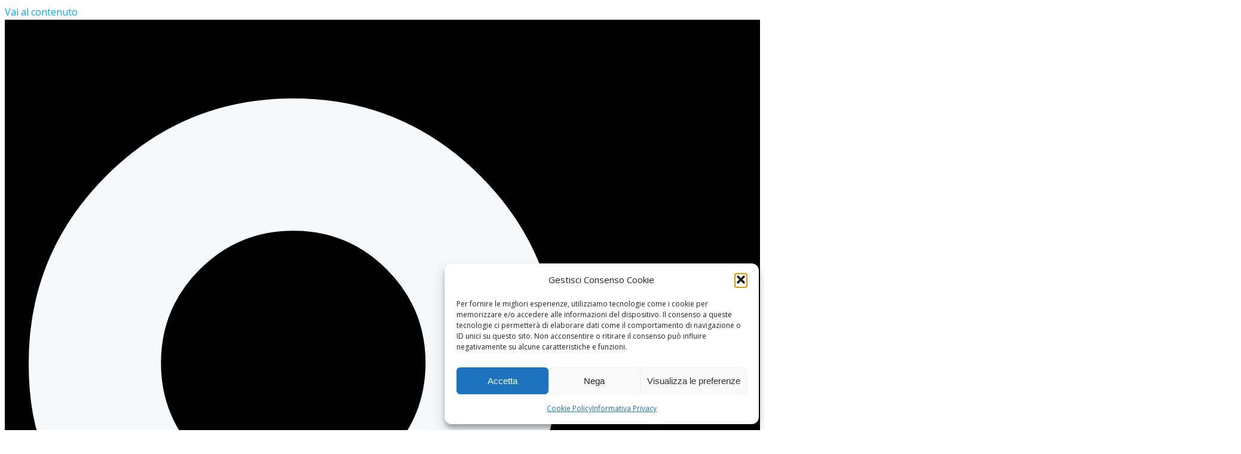

--- FILE ---
content_type: text/html; charset=UTF-8
request_url: https://www.ilblues.org/tag/linda-valori-quintet/
body_size: 34044
content:
<!DOCTYPE html>
<html lang="it-IT">
<head>
    <meta charset="UTF-8">
    <meta name="viewport" content="width=device-width, initial-scale=1">
    <link rel="profile" href="http://gmpg.org/xfn/11">
    <meta name='robots' content='index, follow, max-image-preview:large, max-snippet:-1, max-video-preview:-1'/>

	<!-- This site is optimized with the Yoast SEO plugin v26.9-RC1 - https://yoast.com/product/yoast-seo-wordpress/ -->
	<title>Linda Valori Quintet Archivi - Il Blues Magazine</title>
	<link rel="canonical" href="https://www.ilblues.org/tag/linda-valori-quintet/"/>
	<meta property="og:locale" content="it_IT"/>
	<meta property="og:type" content="article"/>
	<meta property="og:title" content="Linda Valori Quintet Archivi - Il Blues Magazine"/>
	<meta property="og:url" content="https://www.ilblues.org/tag/linda-valori-quintet/"/>
	<meta property="og:site_name" content="Il Blues Magazine"/>
	<meta name="twitter:card" content="summary_large_image"/>
	<script type="application/ld+json" class="yoast-schema-graph">{"@context":"https://schema.org","@graph":[{"@type":"CollectionPage","@id":"https://www.ilblues.org/tag/linda-valori-quintet/","url":"https://www.ilblues.org/tag/linda-valori-quintet/","name":"Linda Valori Quintet Archivi - Il Blues Magazine","isPartOf":{"@id":"https://www.ilblues.org/#website"},"primaryImageOfPage":{"@id":"https://www.ilblues.org/tag/linda-valori-quintet/#primaryimage"},"image":{"@id":"https://www.ilblues.org/tag/linda-valori-quintet/#primaryimage"},"thumbnailUrl":"https://www.ilblues.org/wp-content/uploads/2014/12/Box-Agenda-FESTIVAL-2014.jpg","breadcrumb":{"@id":"https://www.ilblues.org/tag/linda-valori-quintet/#breadcrumb"},"inLanguage":"it-IT"},{"@type":"ImageObject","inLanguage":"it-IT","@id":"https://www.ilblues.org/tag/linda-valori-quintet/#primaryimage","url":"https://www.ilblues.org/wp-content/uploads/2014/12/Box-Agenda-FESTIVAL-2014.jpg","contentUrl":"https://www.ilblues.org/wp-content/uploads/2014/12/Box-Agenda-FESTIVAL-2014.jpg","width":2048,"height":1392},{"@type":"BreadcrumbList","@id":"https://www.ilblues.org/tag/linda-valori-quintet/#breadcrumb","itemListElement":[{"@type":"ListItem","position":1,"name":"Home","item":"https://www.ilblues.org/"},{"@type":"ListItem","position":2,"name":"Linda Valori Quintet"}]},{"@type":"WebSite","@id":"https://www.ilblues.org/#website","url":"https://www.ilblues.org/","name":"Il Blues Magazine","description":"Portale di Cultura Musicale","publisher":{"@id":"https://www.ilblues.org/#organization"},"potentialAction":[{"@type":"SearchAction","target":{"@type":"EntryPoint","urlTemplate":"https://www.ilblues.org/?s={search_term_string}"},"query-input":{"@type":"PropertyValueSpecification","valueRequired":true,"valueName":"search_term_string"}}],"inLanguage":"it-IT"},{"@type":"Organization","@id":"https://www.ilblues.org/#organization","name":"Il Blues Magazine","url":"https://www.ilblues.org/","logo":{"@type":"ImageObject","inLanguage":"it-IT","@id":"https://www.ilblues.org/#/schema/logo/image/","url":"https://www.ilblues.org/wp-content/uploads/2021/12/cropped-Banner-quadrato.jpg","contentUrl":"https://www.ilblues.org/wp-content/uploads/2021/12/cropped-Banner-quadrato.jpg","width":512,"height":512,"caption":"Il Blues Magazine"},"image":{"@id":"https://www.ilblues.org/#/schema/logo/image/"},"sameAs":["https://www.facebook.com/bluesdintorni","https://www.instagram.com/ilblues/","https://www.youtube.com/c/IlBluesMagazine"]}]}</script>
	<!-- / Yoast SEO plugin. -->


<link rel='dns-prefetch' href='//fonts.googleapis.com'/>
<link rel='dns-prefetch' href='//www.googletagmanager.com'/>
<link rel="alternate" type="application/rss+xml" title="Il Blues Magazine &raquo; Feed" href="https://www.ilblues.org/feed/"/>
<link rel="alternate" type="application/rss+xml" title="Il Blues Magazine &raquo; Feed dei commenti" href="https://www.ilblues.org/comments/feed/"/>
<link rel="alternate" type="application/rss+xml" title="Il Blues Magazine &raquo; Linda Valori Quintet Feed del tag" href="https://www.ilblues.org/tag/linda-valori-quintet/feed/"/>
		<style>.lazyload,.lazyloading{max-width:100%}</style>
		<style id='wp-img-auto-sizes-contain-inline-css' type='text/css'>img:is([sizes=auto i],[sizes^="auto," i]){contain-intrinsic-size:3000px 1500px}</style>

<link rel='stylesheet' id='extend-builder-css-css' href='https://www.ilblues.org/wp-content/plugins/colibri-page-builder-pro/extend-builder/assets/static/css/A.theme.css,qver=1.0.406-pro.pagespeed.cf.WH4DFDk_Ev.css' type='text/css' media='all'/>
<style id='extend-builder-css-inline-css' type='text/css'>
/* page css */
/* part css : theme-shapes */
.colibri-shape-circles {
background-image:url('https://www.ilblues.org/wp-content/themes/colibri-wp/resources/images/header-shapes/circles.png')
}
.colibri-shape-10degree-stripes {
background-image:url('https://www.ilblues.org/wp-content/themes/colibri-wp/resources/images/header-shapes/10degree-stripes.png')
}
.colibri-shape-rounded-squares-blue {
background-image:url('https://www.ilblues.org/wp-content/themes/colibri-wp/resources/images/header-shapes/rounded-squares-blue.png')
}
.colibri-shape-many-rounded-squares-blue {
background-image:url('https://www.ilblues.org/wp-content/themes/colibri-wp/resources/images/header-shapes/many-rounded-squares-blue.png')
}
.colibri-shape-two-circles {
background-image:url('https://www.ilblues.org/wp-content/themes/colibri-wp/resources/images/header-shapes/two-circles.png')
}
.colibri-shape-circles-2 {
background-image:url('https://www.ilblues.org/wp-content/themes/colibri-wp/resources/images/header-shapes/circles-2.png')
}
.colibri-shape-circles-3 {
background-image:url('https://www.ilblues.org/wp-content/themes/colibri-wp/resources/images/header-shapes/circles-3.png')
}
.colibri-shape-circles-gradient {
background-image:url('https://www.ilblues.org/wp-content/themes/colibri-wp/resources/images/header-shapes/circles-gradient.png')
}
.colibri-shape-circles-white-gradient {
background-image:url('https://www.ilblues.org/wp-content/themes/colibri-wp/resources/images/header-shapes/circles-white-gradient.png')
}
.colibri-shape-waves {
background-image:url('https://www.ilblues.org/wp-content/themes/colibri-wp/resources/images/header-shapes/waves.png')
}
.colibri-shape-waves-inverted {
background-image:url('https://www.ilblues.org/wp-content/themes/colibri-wp/resources/images/header-shapes/waves-inverted.png')
}
.colibri-shape-dots {
background-image:url('https://www.ilblues.org/wp-content/themes/colibri-wp/resources/images/header-shapes/dots.png')
}
.colibri-shape-left-tilted-lines {
background-image:url('https://www.ilblues.org/wp-content/themes/colibri-wp/resources/images/header-shapes/left-tilted-lines.png')
}
.colibri-shape-right-tilted-lines {
background-image:url('https://www.ilblues.org/wp-content/themes/colibri-wp/resources/images/header-shapes/right-tilted-lines.png')
}
.colibri-shape-right-tilted-strips {
background-image:url('https://www.ilblues.org/wp-content/themes/colibri-wp/resources/images/header-shapes/right-tilted-strips.png')
}
/* part css : theme */

.h-y-container > *:not(:last-child), .h-x-container-inner > * {
  margin-bottom: 20px;
}
.h-x-container-inner, .h-column__content > .h-x-container > *:last-child {
  margin-bottom: -20px;
}
.h-x-container-inner > * {
  padding-left: 10px;
  padding-right: 10px;
}
.h-x-container-inner {
  margin-left: -10px;
  margin-right: -10px;
}
[class*=style-], [class*=local-style-], .h-global-transition, .h-global-transition-all, .h-global-transition-all * {
  transition-duration: 1s;
}
.wp-block-button .wp-block-button__link:not(.has-background),.wp-block-file .wp-block-file__button {
  background-color: #ff8900;
  background-image: none;
}
.wp-block-button .wp-block-button__link:not(.has-background):hover,.wp-block-button .wp-block-button__link:not(.has-background):focus,.wp-block-button .wp-block-button__link:not(.has-background):active,.wp-block-file .wp-block-file__button:hover,.wp-block-file .wp-block-file__button:focus,.wp-block-file .wp-block-file__button:active {
  background-color: rgb(170, 91, 0);
  background-image: none;
}
.wp-block-button.is-style-outline .wp-block-button__link:not(.has-background) {
  color: #ff8900;
  background-color: transparent;
  background-image: none;
  border-top-width: 2px;
  border-top-color: #ff8900;
  border-top-style: solid;
  border-right-width: 2px;
  border-right-color: #ff8900;
  border-right-style: solid;
  border-bottom-width: 2px;
  border-bottom-color: #ff8900;
  border-bottom-style: solid;
  border-left-width: 2px;
  border-left-color: #ff8900;
  border-left-style: solid;
}
.wp-block-button.is-style-outline .wp-block-button__link:not(.has-background):hover,.wp-block-button.is-style-outline .wp-block-button__link:not(.has-background):focus,.wp-block-button.is-style-outline .wp-block-button__link:not(.has-background):active {
  color: #fff;
  background-color: #ff8900;
  background-image: none;
}
.has-background-color,*[class^="wp-block-"].is-style-solid-color {
  background-color: #ff8900;
  background-image: none;
}
.has-colibri-color-1-background-color {
  background-color: #ff8900;
  background-image: none;
}
.wp-block-button .wp-block-button__link.has-colibri-color-1-background-color {
  background-color: #ff8900;
  background-image: none;
}
.wp-block-button .wp-block-button__link.has-colibri-color-1-background-color:hover,.wp-block-button .wp-block-button__link.has-colibri-color-1-background-color:focus,.wp-block-button .wp-block-button__link.has-colibri-color-1-background-color:active {
  background-color: rgb(170, 91, 0);
  background-image: none;
}
.wp-block-button.is-style-outline .wp-block-button__link.has-colibri-color-1-background-color {
  color: #ff8900;
  background-color: transparent;
  background-image: none;
  border-top-width: 2px;
  border-top-color: #ff8900;
  border-top-style: solid;
  border-right-width: 2px;
  border-right-color: #ff8900;
  border-right-style: solid;
  border-bottom-width: 2px;
  border-bottom-color: #ff8900;
  border-bottom-style: solid;
  border-left-width: 2px;
  border-left-color: #ff8900;
  border-left-style: solid;
}
.wp-block-button.is-style-outline .wp-block-button__link.has-colibri-color-1-background-color:hover,.wp-block-button.is-style-outline .wp-block-button__link.has-colibri-color-1-background-color:focus,.wp-block-button.is-style-outline .wp-block-button__link.has-colibri-color-1-background-color:active {
  color: #fff;
  background-color: #ff8900;
  background-image: none;
}
*[class^="wp-block-"].has-colibri-color-1-background-color,*[class^="wp-block-"] .has-colibri-color-1-background-color,*[class^="wp-block-"].is-style-solid-color.has-colibri-color-1-color,*[class^="wp-block-"].is-style-solid-color blockquote.has-colibri-color-1-color,*[class^="wp-block-"].is-style-solid-color blockquote.has-colibri-color-1-color p {
  background-color: #ff8900;
  background-image: none;
}
.has-colibri-color-1-color {
  color: #ff8900;
}
.has-colibri-color-2-background-color {
  background-color: #0090b7;
  background-image: none;
}
.wp-block-button .wp-block-button__link.has-colibri-color-2-background-color {
  background-color: #0090b7;
  background-image: none;
}
.wp-block-button .wp-block-button__link.has-colibri-color-2-background-color:hover,.wp-block-button .wp-block-button__link.has-colibri-color-2-background-color:focus,.wp-block-button .wp-block-button__link.has-colibri-color-2-background-color:active {
  background-color: rgb(0, 77, 98);
  background-image: none;
}
.wp-block-button.is-style-outline .wp-block-button__link.has-colibri-color-2-background-color {
  color: #0090b7;
  background-color: transparent;
  background-image: none;
  border-top-width: 2px;
  border-top-color: #0090b7;
  border-top-style: solid;
  border-right-width: 2px;
  border-right-color: #0090b7;
  border-right-style: solid;
  border-bottom-width: 2px;
  border-bottom-color: #0090b7;
  border-bottom-style: solid;
  border-left-width: 2px;
  border-left-color: #0090b7;
  border-left-style: solid;
}
.wp-block-button.is-style-outline .wp-block-button__link.has-colibri-color-2-background-color:hover,.wp-block-button.is-style-outline .wp-block-button__link.has-colibri-color-2-background-color:focus,.wp-block-button.is-style-outline .wp-block-button__link.has-colibri-color-2-background-color:active {
  color: #fff;
  background-color: #0090b7;
  background-image: none;
}
*[class^="wp-block-"].has-colibri-color-2-background-color,*[class^="wp-block-"] .has-colibri-color-2-background-color,*[class^="wp-block-"].is-style-solid-color.has-colibri-color-2-color,*[class^="wp-block-"].is-style-solid-color blockquote.has-colibri-color-2-color,*[class^="wp-block-"].is-style-solid-color blockquote.has-colibri-color-2-color p {
  background-color: #0090b7;
  background-image: none;
}
.has-colibri-color-2-color {
  color: #0090b7;
}
.has-colibri-color-3-background-color {
  background-color: #b4b4b4;
  background-image: none;
}
.wp-block-button .wp-block-button__link.has-colibri-color-3-background-color {
  background-color: #b4b4b4;
  background-image: none;
}
.wp-block-button .wp-block-button__link.has-colibri-color-3-background-color:hover,.wp-block-button .wp-block-button__link.has-colibri-color-3-background-color:focus,.wp-block-button .wp-block-button__link.has-colibri-color-3-background-color:active {
  background-color: rgb(78, 78, 78);
  background-image: none;
}
.wp-block-button.is-style-outline .wp-block-button__link.has-colibri-color-3-background-color {
  color: #b4b4b4;
  background-color: transparent;
  background-image: none;
  border-top-width: 2px;
  border-top-color: #b4b4b4;
  border-top-style: solid;
  border-right-width: 2px;
  border-right-color: #b4b4b4;
  border-right-style: solid;
  border-bottom-width: 2px;
  border-bottom-color: #b4b4b4;
  border-bottom-style: solid;
  border-left-width: 2px;
  border-left-color: #b4b4b4;
  border-left-style: solid;
}
.wp-block-button.is-style-outline .wp-block-button__link.has-colibri-color-3-background-color:hover,.wp-block-button.is-style-outline .wp-block-button__link.has-colibri-color-3-background-color:focus,.wp-block-button.is-style-outline .wp-block-button__link.has-colibri-color-3-background-color:active {
  color: #fff;
  background-color: #b4b4b4;
  background-image: none;
}
*[class^="wp-block-"].has-colibri-color-3-background-color,*[class^="wp-block-"] .has-colibri-color-3-background-color,*[class^="wp-block-"].is-style-solid-color.has-colibri-color-3-color,*[class^="wp-block-"].is-style-solid-color blockquote.has-colibri-color-3-color,*[class^="wp-block-"].is-style-solid-color blockquote.has-colibri-color-3-color p {
  background-color: #b4b4b4;
  background-image: none;
}
.has-colibri-color-3-color {
  color: #b4b4b4;
}
.has-colibri-color-4-background-color {
  background-color: #e6e6e6;
  background-image: none;
}
.wp-block-button .wp-block-button__link.has-colibri-color-4-background-color {
  background-color: #e6e6e6;
  background-image: none;
}
.wp-block-button .wp-block-button__link.has-colibri-color-4-background-color:hover,.wp-block-button .wp-block-button__link.has-colibri-color-4-background-color:focus,.wp-block-button .wp-block-button__link.has-colibri-color-4-background-color:active {
  background-color: rgb(77, 77, 77);
  background-image: none;
}
.wp-block-button.is-style-outline .wp-block-button__link.has-colibri-color-4-background-color {
  color: #e6e6e6;
  background-color: transparent;
  background-image: none;
  border-top-width: 2px;
  border-top-color: #e6e6e6;
  border-top-style: solid;
  border-right-width: 2px;
  border-right-color: #e6e6e6;
  border-right-style: solid;
  border-bottom-width: 2px;
  border-bottom-color: #e6e6e6;
  border-bottom-style: solid;
  border-left-width: 2px;
  border-left-color: #e6e6e6;
  border-left-style: solid;
}
.wp-block-button.is-style-outline .wp-block-button__link.has-colibri-color-4-background-color:hover,.wp-block-button.is-style-outline .wp-block-button__link.has-colibri-color-4-background-color:focus,.wp-block-button.is-style-outline .wp-block-button__link.has-colibri-color-4-background-color:active {
  color: #fff;
  background-color: #e6e6e6;
  background-image: none;
}
*[class^="wp-block-"].has-colibri-color-4-background-color,*[class^="wp-block-"] .has-colibri-color-4-background-color,*[class^="wp-block-"].is-style-solid-color.has-colibri-color-4-color,*[class^="wp-block-"].is-style-solid-color blockquote.has-colibri-color-4-color,*[class^="wp-block-"].is-style-solid-color blockquote.has-colibri-color-4-color p {
  background-color: #e6e6e6;
  background-image: none;
}
.has-colibri-color-4-color {
  color: #e6e6e6;
}
.has-colibri-color-5-background-color {
  background-color: #f6f8fa;
  background-image: none;
}
.wp-block-button .wp-block-button__link.has-colibri-color-5-background-color {
  background-color: #f6f8fa;
  background-image: none;
}
.wp-block-button .wp-block-button__link.has-colibri-color-5-background-color:hover,.wp-block-button .wp-block-button__link.has-colibri-color-5-background-color:focus,.wp-block-button .wp-block-button__link.has-colibri-color-5-background-color:active {
  background-color: rgb(162, 164, 165);
  background-image: none;
}
.wp-block-button.is-style-outline .wp-block-button__link.has-colibri-color-5-background-color {
  color: #f6f8fa;
  background-color: transparent;
  background-image: none;
  border-top-width: 2px;
  border-top-color: #f6f8fa;
  border-top-style: solid;
  border-right-width: 2px;
  border-right-color: #f6f8fa;
  border-right-style: solid;
  border-bottom-width: 2px;
  border-bottom-color: #f6f8fa;
  border-bottom-style: solid;
  border-left-width: 2px;
  border-left-color: #f6f8fa;
  border-left-style: solid;
}
.wp-block-button.is-style-outline .wp-block-button__link.has-colibri-color-5-background-color:hover,.wp-block-button.is-style-outline .wp-block-button__link.has-colibri-color-5-background-color:focus,.wp-block-button.is-style-outline .wp-block-button__link.has-colibri-color-5-background-color:active {
  color: #fff;
  background-color: #f6f8fa;
  background-image: none;
}
*[class^="wp-block-"].has-colibri-color-5-background-color,*[class^="wp-block-"] .has-colibri-color-5-background-color,*[class^="wp-block-"].is-style-solid-color.has-colibri-color-5-color,*[class^="wp-block-"].is-style-solid-color blockquote.has-colibri-color-5-color,*[class^="wp-block-"].is-style-solid-color blockquote.has-colibri-color-5-color p {
  background-color: #f6f8fa;
  background-image: none;
}
.has-colibri-color-5-color {
  color: #f6f8fa;
}
.has-colibri-color-6-background-color {
  background-color: #3a3a3a;
  background-image: none;
}
.wp-block-button .wp-block-button__link.has-colibri-color-6-background-color {
  background-color: #3a3a3a;
  background-image: none;
}
.wp-block-button .wp-block-button__link.has-colibri-color-6-background-color:hover,.wp-block-button .wp-block-button__link.has-colibri-color-6-background-color:focus,.wp-block-button .wp-block-button__link.has-colibri-color-6-background-color:active {
  background-color: rgb(58, 58, 58);
  background-image: none;
}
.wp-block-button.is-style-outline .wp-block-button__link.has-colibri-color-6-background-color {
  color: #3a3a3a;
  background-color: transparent;
  background-image: none;
  border-top-width: 2px;
  border-top-color: #3a3a3a;
  border-top-style: solid;
  border-right-width: 2px;
  border-right-color: #3a3a3a;
  border-right-style: solid;
  border-bottom-width: 2px;
  border-bottom-color: #3a3a3a;
  border-bottom-style: solid;
  border-left-width: 2px;
  border-left-color: #3a3a3a;
  border-left-style: solid;
}
.wp-block-button.is-style-outline .wp-block-button__link.has-colibri-color-6-background-color:hover,.wp-block-button.is-style-outline .wp-block-button__link.has-colibri-color-6-background-color:focus,.wp-block-button.is-style-outline .wp-block-button__link.has-colibri-color-6-background-color:active {
  color: #fff;
  background-color: #3a3a3a;
  background-image: none;
}
*[class^="wp-block-"].has-colibri-color-6-background-color,*[class^="wp-block-"] .has-colibri-color-6-background-color,*[class^="wp-block-"].is-style-solid-color.has-colibri-color-6-color,*[class^="wp-block-"].is-style-solid-color blockquote.has-colibri-color-6-color,*[class^="wp-block-"].is-style-solid-color blockquote.has-colibri-color-6-color p {
  background-color: #3a3a3a;
  background-image: none;
}
.has-colibri-color-6-color {
  color: #3a3a3a;
}
#colibri .woocommerce-store-notice,#colibri.woocommerce .content .h-section input[type=submit],#colibri.woocommerce-page  .content .h-section  input[type=button],#colibri.woocommerce .content .h-section  input[type=button],#colibri.woocommerce-page  .content .h-section .button,#colibri.woocommerce .content .h-section .button,#colibri.woocommerce-page  .content .h-section  a.button,#colibri.woocommerce .content .h-section  a.button,#colibri.woocommerce-page  .content .h-section button.button,#colibri.woocommerce .content .h-section button.button,#colibri.woocommerce-page  .content .h-section input.button,#colibri.woocommerce .content .h-section input.button,#colibri.woocommerce-page  .content .h-section input#submit,#colibri.woocommerce .content .h-section input#submit,#colibri.woocommerce-page  .content .h-section a.added_to_cart,#colibri.woocommerce .content .h-section a.added_to_cart,#colibri.woocommerce-page  .content .h-section .ui-slider-range,#colibri.woocommerce .content .h-section .ui-slider-range,#colibri.woocommerce-page  .content .h-section .ui-slider-handle,#colibri.woocommerce .content .h-section .ui-slider-handle,#colibri.woocommerce-page  .content .h-section .wc-block-cart__submit-button,#colibri.woocommerce .content .h-section .wc-block-cart__submit-button,#colibri.woocommerce-page  .content .h-section .wc-block-components-checkout-place-order-button,#colibri.woocommerce .content .h-section .wc-block-components-checkout-place-order-button {
  background-color: #ff8900;
  background-image: none;
  border-top-width: 0px;
  border-top-color: #ff8900;
  border-top-style: solid;
  border-right-width: 0px;
  border-right-color: #ff8900;
  border-right-style: solid;
  border-bottom-width: 0px;
  border-bottom-color: #ff8900;
  border-bottom-style: solid;
  border-left-width: 0px;
  border-left-color: #ff8900;
  border-left-style: solid;
}
#colibri .woocommerce-store-notice:hover,#colibri .woocommerce-store-notice:focus,#colibri .woocommerce-store-notice:active,#colibri.woocommerce .content .h-section input[type=submit]:hover,#colibri.woocommerce .content .h-section input[type=submit]:focus,#colibri.woocommerce .content .h-section input[type=submit]:active,#colibri.woocommerce-page  .content .h-section  input[type=button]:hover,#colibri.woocommerce-page  .content .h-section  input[type=button]:focus,#colibri.woocommerce-page  .content .h-section  input[type=button]:active,#colibri.woocommerce .content .h-section  input[type=button]:hover,#colibri.woocommerce .content .h-section  input[type=button]:focus,#colibri.woocommerce .content .h-section  input[type=button]:active,#colibri.woocommerce-page  .content .h-section .button:hover,#colibri.woocommerce-page  .content .h-section .button:focus,#colibri.woocommerce-page  .content .h-section .button:active,#colibri.woocommerce .content .h-section .button:hover,#colibri.woocommerce .content .h-section .button:focus,#colibri.woocommerce .content .h-section .button:active,#colibri.woocommerce-page  .content .h-section  a.button:hover,#colibri.woocommerce-page  .content .h-section  a.button:focus,#colibri.woocommerce-page  .content .h-section  a.button:active,#colibri.woocommerce .content .h-section  a.button:hover,#colibri.woocommerce .content .h-section  a.button:focus,#colibri.woocommerce .content .h-section  a.button:active,#colibri.woocommerce-page  .content .h-section button.button:hover,#colibri.woocommerce-page  .content .h-section button.button:focus,#colibri.woocommerce-page  .content .h-section button.button:active,#colibri.woocommerce .content .h-section button.button:hover,#colibri.woocommerce .content .h-section button.button:focus,#colibri.woocommerce .content .h-section button.button:active,#colibri.woocommerce-page  .content .h-section input.button:hover,#colibri.woocommerce-page  .content .h-section input.button:focus,#colibri.woocommerce-page  .content .h-section input.button:active,#colibri.woocommerce .content .h-section input.button:hover,#colibri.woocommerce .content .h-section input.button:focus,#colibri.woocommerce .content .h-section input.button:active,#colibri.woocommerce-page  .content .h-section input#submit:hover,#colibri.woocommerce-page  .content .h-section input#submit:focus,#colibri.woocommerce-page  .content .h-section input#submit:active,#colibri.woocommerce .content .h-section input#submit:hover,#colibri.woocommerce .content .h-section input#submit:focus,#colibri.woocommerce .content .h-section input#submit:active,#colibri.woocommerce-page  .content .h-section a.added_to_cart:hover,#colibri.woocommerce-page  .content .h-section a.added_to_cart:focus,#colibri.woocommerce-page  .content .h-section a.added_to_cart:active,#colibri.woocommerce .content .h-section a.added_to_cart:hover,#colibri.woocommerce .content .h-section a.added_to_cart:focus,#colibri.woocommerce .content .h-section a.added_to_cart:active,#colibri.woocommerce-page  .content .h-section .ui-slider-range:hover,#colibri.woocommerce-page  .content .h-section .ui-slider-range:focus,#colibri.woocommerce-page  .content .h-section .ui-slider-range:active,#colibri.woocommerce .content .h-section .ui-slider-range:hover,#colibri.woocommerce .content .h-section .ui-slider-range:focus,#colibri.woocommerce .content .h-section .ui-slider-range:active,#colibri.woocommerce-page  .content .h-section .ui-slider-handle:hover,#colibri.woocommerce-page  .content .h-section .ui-slider-handle:focus,#colibri.woocommerce-page  .content .h-section .ui-slider-handle:active,#colibri.woocommerce .content .h-section .ui-slider-handle:hover,#colibri.woocommerce .content .h-section .ui-slider-handle:focus,#colibri.woocommerce .content .h-section .ui-slider-handle:active,#colibri.woocommerce-page  .content .h-section .wc-block-cart__submit-button:hover,#colibri.woocommerce-page  .content .h-section .wc-block-cart__submit-button:focus,#colibri.woocommerce-page  .content .h-section .wc-block-cart__submit-button:active,#colibri.woocommerce .content .h-section .wc-block-cart__submit-button:hover,#colibri.woocommerce .content .h-section .wc-block-cart__submit-button:focus,#colibri.woocommerce .content .h-section .wc-block-cart__submit-button:active,#colibri.woocommerce-page  .content .h-section .wc-block-components-checkout-place-order-button:hover,#colibri.woocommerce-page  .content .h-section .wc-block-components-checkout-place-order-button:focus,#colibri.woocommerce-page  .content .h-section .wc-block-components-checkout-place-order-button:active,#colibri.woocommerce .content .h-section .wc-block-components-checkout-place-order-button:hover,#colibri.woocommerce .content .h-section .wc-block-components-checkout-place-order-button:focus,#colibri.woocommerce .content .h-section .wc-block-components-checkout-place-order-button:active {
  background-color: rgb(170, 91, 0);
  background-image: none;
  border-top-width: 0px;
  border-top-color: rgb(170, 91, 0);
  border-top-style: solid;
  border-right-width: 0px;
  border-right-color: rgb(170, 91, 0);
  border-right-style: solid;
  border-bottom-width: 0px;
  border-bottom-color: rgb(170, 91, 0);
  border-bottom-style: solid;
  border-left-width: 0px;
  border-left-color: rgb(170, 91, 0);
  border-left-style: solid;
}
#colibri.woocommerce-page  .content .h-section .star-rating::before,#colibri.woocommerce .content .h-section .star-rating::before,#colibri.woocommerce-page  .content .h-section .star-rating span::before,#colibri.woocommerce .content .h-section .star-rating span::before {
  color: #ff8900;
}
#colibri.woocommerce-page  .content .h-section .price,#colibri.woocommerce .content .h-section .price {
  color: #ff8900;
}
#colibri.woocommerce-page  .content .h-section .price del,#colibri.woocommerce .content .h-section .price del {
  color: rgb(255, 176, 85);
}
#colibri.woocommerce-page  .content .h-section .onsale,#colibri.woocommerce .content .h-section .onsale {
  background-color: #ff8900;
  background-image: none;
}
#colibri.woocommerce-page  .content .h-section .onsale:hover,#colibri.woocommerce-page  .content .h-section .onsale:focus,#colibri.woocommerce-page  .content .h-section .onsale:active,#colibri.woocommerce .content .h-section .onsale:hover,#colibri.woocommerce .content .h-section .onsale:focus,#colibri.woocommerce .content .h-section .onsale:active {
  background-color: rgb(170, 91, 0);
  background-image: none;
}
#colibri.woocommerce ul.products li.product h2:hover {
  color: #ff8900;
}
#colibri.woocommerce-page  .content .h-section .woocommerce-pagination .page-numbers.current,#colibri.woocommerce .content .h-section .woocommerce-pagination .page-numbers.current,#colibri.woocommerce-page  .content .h-section .woocommerce-pagination a.page-numbers:hover,#colibri.woocommerce .content .h-section .woocommerce-pagination a.page-numbers:hover {
  background-color: #ff8900;
  background-image: none;
}
#colibri.woocommerce-page  .content .h-section .comment-form-rating .stars a,#colibri.woocommerce .content .h-section .comment-form-rating .stars a {
  color: #ff8900;
}
.h-section-global-spacing {
  padding-top: 90px;
  padding-bottom: 90px;
}
#colibri .colibri-language-switcher {
  background-color: white;
  background-image: none;
  top: 80px;
  border-top-width: 0px;
  border-top-style: none;
  border-top-left-radius: 4px;
  border-top-right-radius: 0px;
  border-right-width: 0px;
  border-right-style: none;
  border-bottom-width: 0px;
  border-bottom-style: none;
  border-bottom-left-radius: 4px;
  border-bottom-right-radius: 0px;
  border-left-width: 0px;
  border-left-style: none;
}
#colibri .colibri-language-switcher .lang-item {
  padding-top: 14px;
  padding-right: 18px;
  padding-bottom: 14px;
  padding-left: 18px;
}
body {
  font-family: Open Sans;
  font-weight: 400;
  font-size: 16px;
  line-height: 1.6;
  color: rgb(55, 55, 55);
}
body a {
  font-family: Open Sans;
  font-weight: 400;
  text-decoration: none;
  font-size: 1em;
  line-height: 1.5;
  color: #03a9f4;
}
body p {
  margin-bottom: 16px;
  font-family: Open Sans;
  font-weight: 400;
  font-size: 16px;
  line-height: 1.6;
  color: rgb(55, 55, 55);
}
body .h-lead p {
  margin-bottom: 16px;
  font-family: Open Sans;
  font-weight: 300;
  font-size: 1.25em;
  line-height: 1.5;
  color: rgb(109, 109, 109);
}
body blockquote p {
  margin-bottom: 16px;
  font-family: Open Sans;
  font-weight: 400;
  font-size: 16px;
  line-height: 1.6;
  color: rgb(160, 160, 160);
}
body h1 {
  margin-bottom: 16px;
  font-family: Open Sans;
  font-weight: 300;
  font-size: 3.75em;
  line-height: 1.26;
  color: rgb(58, 58, 58);
}
body h2 {
  margin-bottom: 16px;
  font-family: Open Sans;
  font-weight: 300;
  font-size: 2.625em;
  line-height: 1.143;
  color: #ff8900;
}
body h3 {
  margin-bottom: 16px;
  font-family: Open Sans;
  font-weight: 300;
  font-size: 2.25em;
  line-height: 1.25;
  color: rgb(58, 58, 58);
}
body h4 {
  margin-bottom: 16px;
  font-family: Open Sans;
  font-weight: 600;
  font-size: 1.25em;
  line-height: 1.6;
  color: rgb(58, 58, 58);
}
body h5 {
  margin-bottom: 16px;
  font-family: Open Sans;
  font-weight: 600;
  font-size: 1.125em;
  line-height: 1.55;
  color: rgb(128, 128, 128);
  text-transform: uppercase;
}
body h6 {
  margin-bottom: 16px;
  font-family: Open Sans;
  font-weight: 600;
  font-size: 1em;
  line-height: 1.6;
  color: rgb(58, 58, 58);
}


@media (min-width: 768px) and (max-width: 1023px){
.h-section-global-spacing {
  padding-top: 60px;
  padding-bottom: 60px;
}

}

@media (max-width: 767px){
.h-section-global-spacing {
  padding-top: 30px;
  padding-bottom: 30px;
}

}
/* part css : page */
#colibri .style-26 {
  animation-duration: 0.5s;
}
#colibri .h-navigation_sticky .style-26,#colibri .h-navigation_sticky.style-26 {
  background-color: #ffffff;
  background-image: none;
}
#colibri .style-28 {
  text-align: left;
  height: auto;
  min-height: unset;
}
#colibri .style-31 {
  text-align: center;
  height: auto;
  min-height: unset;
}
#colibri .style-37 {
  text-align: center;
  height: auto;
  min-height: unset;
}
#colibri .style-39 {
  text-align: center;
  height: auto;
  min-height: unset;
}
#colibri .style-40 {
  text-align: center;
  height: auto;
  min-height: unset;
}
#colibri .style-91-image {
  max-height: 70px;
}
#colibri .style-91 a,#colibri .style-91  .logo-text {
  color: #ffffff;
  font-family: Poppins;
  font-weight: 600;
  text-decoration: none;
  font-size: 1.4em;
  letter-spacing: -1px;
}
#colibri .style-91 .logo-text {
  color: #ff8900;
}
#colibri .h-navigation_sticky .style-91-image,#colibri .h-navigation_sticky.style-91-image {
  max-height: 70px;
}
#colibri .h-navigation_sticky .style-91 a,#colibri .h-navigation_sticky .style-91  .logo-text,#colibri .h-navigation_sticky.style-91 a,#colibri .h-navigation_sticky.style-91  .logo-text {
  color: #000000;
  text-decoration: none;
}
#colibri .style-314 {
  min-height: 250px;
  background-color: #3a3a3a;
  background-position: center center;
  background-size: cover;
  background-image: url("https://www.ilblues.org/wp-content/uploads/2021/05/cropped-cropped-cottonfield_Il-Blues.jpg");
  background-attachment: scroll;
  background-repeat: no-repeat;
  padding-top: 0px;
  padding-bottom: 0px;
}
#colibri .style-611 >  div > .colibri-menu-container > ul.colibri-menu {
  justify-content: flex-start;
}
#colibri .style-611 >  div > .colibri-menu-container > ul.colibri-menu > li {
  margin-top: 0px;
  margin-right: 15px;
  margin-bottom: 0px;
  margin-left: 15px;
  padding-top: 10px;
  padding-right: 0px;
  padding-bottom: 10px;
  padding-left: 0px;
}
#colibri .style-611 >  div > .colibri-menu-container > ul.colibri-menu > li.current_page_item,#colibri .style-611  >  div > .colibri-menu-container > ul.colibri-menu > li.current_page_item:hover {
  margin-top: 0px;
  margin-right: 15px;
  margin-bottom: 0px;
  margin-left: 15px;
  padding-top: 10px;
  padding-right: 0px;
  padding-bottom: 10px;
  padding-left: 0px;
}
#colibri .style-611 >  div > .colibri-menu-container > ul.colibri-menu > li > a {
  font-weight: 600;
  text-transform: uppercase;
  font-size: 14px;
  color: black;
}
#colibri .style-611  >  div > .colibri-menu-container > ul.colibri-menu > li.hover  > a {
  color: #ff8900;
}
#colibri .style-611  >  div > .colibri-menu-container > ul.colibri-menu > li:hover > a,#colibri .style-611  >  div > .colibri-menu-container > ul.colibri-menu > li.hover  > a {
  color: #ff8900;
}
#colibri .style-611  >  div > .colibri-menu-container > ul.colibri-menu > li.current_page_item > a,#colibri .style-611  >  div > .colibri-menu-container > ul.colibri-menu > li.current_page_item > a:hover {
  font-weight: 600;
  text-transform: uppercase;
  font-size: 14px;
  color: black;
}
#colibri .style-611 >  div > .colibri-menu-container > ul.colibri-menu li > ul {
  background-color: #ffffff;
  background-image: none;
  margin-right: 5px;
  margin-left: 5px;
}
#colibri .style-611 >  div > .colibri-menu-container > ul.colibri-menu li > ul  li {
  padding-top: 10px;
  padding-right: 20px;
  padding-bottom: 10px;
  padding-left: 20px;
  border-top-width: 0px;
  border-top-style: none;
  border-right-width: 0px;
  border-right-style: none;
  border-bottom-width: 1px;
  border-bottom-color: rgba(128,128,128,.2);
  border-bottom-style: solid;
  border-left-width: 0px;
  border-left-style: none;
}
#colibri .style-611  >  div > .colibri-menu-container > ul.colibri-menu li > ul > li.hover {
  background-color: rgb(230, 230, 230);
  background-image: none;
}
#colibri .style-611  >  div > .colibri-menu-container > ul.colibri-menu li > ul > li:hover,#colibri .style-611  >  div > .colibri-menu-container > ul.colibri-menu li > ul > li.hover {
  background-color: rgb(230, 230, 230);
  background-image: none;
}
#colibri .style-611 >  div > .colibri-menu-container > ul.colibri-menu li > ul li.current_page_item,#colibri .style-611  >  div > .colibri-menu-container > ul.colibri-menu li > ul > li.current_page_item:hover {
  padding-top: 10px;
  padding-right: 20px;
  padding-bottom: 10px;
  padding-left: 20px;
  border-top-width: 0px;
  border-top-style: none;
  border-right-width: 0px;
  border-right-style: none;
  border-bottom-width: 1px;
  border-bottom-color: rgba(128,128,128,.2);
  border-bottom-style: solid;
  border-left-width: 0px;
  border-left-style: none;
}
#colibri .style-611 >  div > .colibri-menu-container > ul.colibri-menu li > ul > li > a {
  font-size: 14px;
  color: #3a3a3a;
}
#colibri .style-611 >  div > .colibri-menu-container > ul.colibri-menu li > ul > li.current_page_item > a,#colibri .style-611  >  div > .colibri-menu-container > ul.colibri-menu li > ul > li.current_page_item > a:hover {
  font-size: 14px;
  color: #3a3a3a;
}
#colibri .style-611 >  div > .colibri-menu-container > ul.colibri-menu.bordered-active-item > li::after,#colibri .style-611 
      ul.colibri-menu.bordered-active-item > li::before {
  background-color: #ff8900;
  background-image: none;
  height: 3px;
}
#colibri .style-611 >  div > .colibri-menu-container > ul.colibri-menu.solid-active-item > li::after,#colibri .style-611 
      ul.colibri-menu.solid-active-item > li::before {
  background-color: white;
  background-image: none;
  border-top-width: 0px;
  border-top-style: none;
  border-top-left-radius: 0%;
  border-top-right-radius: 0%;
  border-right-width: 0px;
  border-right-style: none;
  border-bottom-width: 0px;
  border-bottom-style: none;
  border-bottom-left-radius: 0%;
  border-bottom-right-radius: 0%;
  border-left-width: 0px;
  border-left-style: none;
}
#colibri .style-611 >  div > .colibri-menu-container > ul.colibri-menu > li > ul {
  margin-top: 0px;
}
#colibri .style-611 >  div > .colibri-menu-container > ul.colibri-menu > li > ul::before {
  height: 0px;
  width: 100% ;
}
#colibri .style-611 >  div > .colibri-menu-container > ul.colibri-menu  li > a > svg,#colibri .style-611 >  div > .colibri-menu-container > ul.colibri-menu  li > a >  .arrow-wrapper {
  padding-right: 5px;
  padding-left: 5px;
  color: #ff8900;
}
#colibri .style-611 >  div > .colibri-menu-container > ul.colibri-menu li.current_page_item > a > svg,#colibri .style-611 >  div > .colibri-menu-container > ul.colibri-menu > li.current_page_item:hover > a > svg,#colibri .style-611 >  div > .colibri-menu-container > ul.colibri-menu li.current_page_item > a > .arrow-wrapper,#colibri .style-611 >  div > .colibri-menu-container > ul.colibri-menu > li.current_page_item:hover > a > .arrow-wrapper {
  padding-right: 5px;
  padding-left: 5px;
  color: #ff8900;
}
#colibri .style-611 >  div > .colibri-menu-container > ul.colibri-menu li > ul  li > a > svg,#colibri .style-611 >  div > .colibri-menu-container > ul.colibri-menu li > ul  li > a >  .arrow-wrapper {
  color: black;
}
#colibri .style-611 >  div > .colibri-menu-container > ul.colibri-menu li > ul li.current_page_item > a > svg,#colibri .style-611 >  div > .colibri-menu-container > ul.colibri-menu li > ul > li.current_page_item:hover > a > svg,#colibri .style-611 >  div > .colibri-menu-container > ul.colibri-menu li > ul li.current_page_item > a > .arrow-wrapper,#colibri .style-611 >  div > .colibri-menu-container > ul.colibri-menu li > ul > li.current_page_item:hover > a > .arrow-wrapper {
  color: black;
}
#colibri .style-612-offscreen {
  background-color: #222B34;
  background-image: none;
  width: 300px !important;
}
#colibri .style-612-offscreenOverlay {
  background-color: rgba(0,0,0,0.5);
  background-image: none;
}
#colibri .style-612  .h-hamburger-icon {
  background-color: rgba(0, 0, 0, 0.1);
  background-image: none;
  border-top-width: 0px;
  border-top-color: black;
  border-top-style: solid;
  border-top-left-radius: 100%;
  border-top-right-radius: 100%;
  border-right-width: 0px;
  border-right-color: black;
  border-right-style: solid;
  border-bottom-width: 0px;
  border-bottom-color: black;
  border-bottom-style: solid;
  border-bottom-left-radius: 100%;
  border-bottom-right-radius: 100%;
  border-left-width: 0px;
  border-left-color: black;
  border-left-style: solid;
  fill: white;
  padding-top: 5px;
  padding-right: 5px;
  padding-bottom: 5px;
  padding-left: 5px;
  width: 24px;
  height: 24px;
}
#colibri .style-614 >  div > .colibri-menu-container > ul.colibri-menu > li > a {
  padding-top: 12px;
  padding-bottom: 12px;
  padding-left: 40px;
  border-top-width: 0px;
  border-top-color: #808080;
  border-top-style: solid;
  border-right-width: 0px;
  border-right-color: #808080;
  border-right-style: solid;
  border-bottom-width: 1px;
  border-bottom-color: #808080;
  border-bottom-style: solid;
  border-left-width: 0px;
  border-left-color: #808080;
  border-left-style: solid;
  font-size: 14px;
  color: white;
}
#colibri .style-614  >  div > .colibri-menu-container > ul.colibri-menu > li.current_page_item > a,#colibri .style-614  >  div > .colibri-menu-container > ul.colibri-menu > li.current_page_item > a:hover {
  padding-top: 12px;
  padding-bottom: 12px;
  padding-left: 40px;
  border-top-width: 0px;
  border-top-color: #808080;
  border-top-style: solid;
  border-right-width: 0px;
  border-right-color: #808080;
  border-right-style: solid;
  border-bottom-width: 1px;
  border-bottom-color: #808080;
  border-bottom-style: solid;
  border-left-width: 0px;
  border-left-color: #808080;
  border-left-style: solid;
  font-size: 14px;
  color: white;
}
#colibri .style-614 >  div > .colibri-menu-container > ul.colibri-menu li > ul > li > a {
  padding-top: 12px;
  padding-bottom: 12px;
  padding-left: 40px;
  border-top-width: 0px;
  border-top-color: #808080;
  border-top-style: solid;
  border-right-width: 0px;
  border-right-color: #808080;
  border-right-style: solid;
  border-bottom-width: 1px;
  border-bottom-color: #808080;
  border-bottom-style: solid;
  border-left-width: 0px;
  border-left-color: #808080;
  border-left-style: solid;
  font-size: 14px;
  color: white;
}
#colibri .style-614 >  div > .colibri-menu-container > ul.colibri-menu li > ul > li.current_page_item > a,#colibri .style-614  >  div > .colibri-menu-container > ul.colibri-menu li > ul > li.current_page_item > a:hover {
  padding-top: 12px;
  padding-bottom: 12px;
  padding-left: 40px;
  border-top-width: 0px;
  border-top-color: #808080;
  border-top-style: solid;
  border-right-width: 0px;
  border-right-color: #808080;
  border-right-style: solid;
  border-bottom-width: 1px;
  border-bottom-color: #808080;
  border-bottom-style: solid;
  border-left-width: 0px;
  border-left-color: #808080;
  border-left-style: solid;
  font-size: 14px;
  color: white;
}
#colibri .style-614 >  div > .colibri-menu-container > ul.colibri-menu  li > a > svg,#colibri .style-614 >  div > .colibri-menu-container > ul.colibri-menu  li > a >  .arrow-wrapper {
  padding-right: 20px;
  padding-left: 20px;
  color: black;
}
#colibri .style-614 >  div > .colibri-menu-container > ul.colibri-menu li.current_page_item > a > svg,#colibri .style-614 >  div > .colibri-menu-container > ul.colibri-menu > li.current_page_item:hover > a > svg,#colibri .style-614 >  div > .colibri-menu-container > ul.colibri-menu li.current_page_item > a > .arrow-wrapper,#colibri .style-614 >  div > .colibri-menu-container > ul.colibri-menu > li.current_page_item:hover > a > .arrow-wrapper {
  padding-right: 20px;
  padding-left: 20px;
  color: black;
}
#colibri .style-614 >  div > .colibri-menu-container > ul.colibri-menu li > ul  li > a > svg,#colibri .style-614 >  div > .colibri-menu-container > ul.colibri-menu li > ul  li > a >  .arrow-wrapper {
  color: white;
  padding-right: 20px;
  padding-left: 20px;
}
#colibri .style-614 >  div > .colibri-menu-container > ul.colibri-menu li > ul li.current_page_item > a > svg,#colibri .style-614 >  div > .colibri-menu-container > ul.colibri-menu li > ul > li.current_page_item:hover > a > svg,#colibri .style-614 >  div > .colibri-menu-container > ul.colibri-menu li > ul li.current_page_item > a > .arrow-wrapper,#colibri .style-614 >  div > .colibri-menu-container > ul.colibri-menu li > ul > li.current_page_item:hover > a > .arrow-wrapper {
  color: white;
  padding-right: 20px;
  padding-left: 20px;
}
#colibri .style-616 {
  text-align: center;
  height: auto;
  min-height: unset;
}
#colibri .style-617-image {
  max-height: 70px;
}
#colibri .style-617 a,#colibri .style-617  .logo-text {
  color: #ffffff;
  text-decoration: none;
}
#colibri .h-navigation_sticky .style-617-image,#colibri .h-navigation_sticky.style-617-image {
  max-height: 70px;
}
#colibri .h-navigation_sticky .style-617 a,#colibri .h-navigation_sticky .style-617  .logo-text,#colibri .h-navigation_sticky.style-617 a,#colibri .h-navigation_sticky.style-617  .logo-text {
  color: #000000;
  text-decoration: none;
}
#colibri .style-619 {
  text-align: center;
  height: auto;
  min-height: unset;
}
#colibri .style-620 ol {
  list-style-type: decimal;
}
#colibri .style-620 ul {
  list-style-type: disc;
}
#colibri .style-698 {
  text-align: center;
  height: auto;
  min-height: unset;
}
#colibri .style-699 h1,#colibri .style-699  h2,#colibri .style-699  h3,#colibri .style-699  h4,#colibri .style-699  h5,#colibri .style-699  h6 {
  color: rgb(255, 255, 255);
}
#colibri .style-825 {
  text-align: center;
  height: auto;
  min-height: unset;
}
#colibri .style-827 {
  background-color: black;
  background-image: none;
  padding-top: 5px;
  padding-bottom: 5px;
}
#colibri .style-828 {
  text-align: left;
  height: auto;
  min-height: unset;
}
#colibri .style-829-icon {
  fill: #f6f8fa;
  width: 18px ;
  height: 18px;
  padding-left: 0px;
  border-top-width: 2px;
  border-top-color: #ff8900;
  border-top-style: none;
  border-right-width: 2px;
  border-right-color: #ff8900;
  border-right-style: none;
  border-bottom-width: 2px;
  border-bottom-color: #ff8900;
  border-bottom-style: none;
  border-left-width: 2px;
  border-left-color: #ff8900;
  border-left-style: none;
}
#colibri .style-829-icon:hover {
  background-color: rgba(3, 169, 244, 0);
  background-image: none;
}
#colibri .style-829 .list-item-text-wrapper {
  horizontal-align: start;
  padding-right: 0px;
  padding-bottom: 0px;
}
#colibri .style-829 .list-text {
  margin-left: 5px;
  color: #f6f8fa;
  font-size: 14px;
}
#colibri .style-829 .list-divider {
  color: rgb(0,0,0);
  width: 100% ;
  height: 100%;
  border-top-width: 0px;
  border-top-style: solid;
  border-right-width: 0px;
  border-right-style: solid;
  border-bottom-width: 0px;
  border-bottom-color: rgb(0,0,0);
  border-bottom-style: solid;
  border-left-width: 1px;
  border-left-style: solid;
  margin-left: 0px;
}
#colibri .style-829 .list-container-divider {
  width: 1px ;
  padding-top: 0px;
  padding-right: 10px;
  padding-bottom: 0px;
  padding-left: 10px;
  height: 100%;
}
#colibri .style-830 {
  text-align: center;
  height: auto;
  min-height: unset;
}
#colibri .style-831 .social-icon-container {
  margin-right: 0px;
  padding-top: 5px;
  padding-right: 5px;
  padding-bottom: 5px;
  padding-left: 5px;
}
#colibri .style-831 .icon-container {
  fill: #f6f8fa;
  width: 20px ;
  height: 20px;
}
#colibri .style-831 .icon-container:hover {
  fill: rgb(231, 231, 231);
}
#colibri .style-831 .icon-container:hover {
  fill: rgb(231, 231, 231);
}
#colibri .style-local-7753-h4-outer {
  flex: 0 0 auto;
  -ms-flex: 0 0 auto;
  width: auto;
  max-width: 100%;
}
#colibri .style-local-7753-h7-outer {
  flex: 0 0 auto;
  -ms-flex: 0 0 auto;
  width: auto;
  max-width: 100%;
}
#colibri .style-local-7753-h19-outer {
  flex: 0 0 auto;
  -ms-flex: 0 0 auto;
  width: auto;
  max-width: 100%;
}
#colibri .style-local-7753-h21-outer {
  flex: 1 1 0;
  -ms-flex: 1 1 0%;
  max-width: 100%;
}
#colibri .style-local-7753-h22-outer {
  flex: 0 0 auto;
  -ms-flex: 0 0 auto;
  width: auto;
  max-width: 100%;
}
#colibri .style-local-7753-h32-outer {
  width: 100% ;
  flex: 0 0 auto;
  -ms-flex: 0 0 auto;
}
#colibri .style-local-7753-h6-outer {
  flex: 1 1 0;
  -ms-flex: 1 1 0%;
  max-width: 100%;
}
#colibri .style-local-7753-h26-outer {
  width: 75% ;
  flex: 0 0 auto;
  -ms-flex: 0 0 auto;
}
#colibri .style-local-7753-h28-outer {
  width: 25% ;
  flex: 0 0 auto;
  -ms-flex: 0 0 auto;
}
#colibri .style-569 {
  height: auto;
  min-height: unset;
  background-color: #3a3a3a;
  background-image: none;
  padding-top: 0px;
  padding-bottom: 0px;
}
#colibri .style-571 {
  text-align: center;
  height: auto;
  min-height: unset;
  border-top-width: 0px;
  border-top-color: rgb(79, 79, 80);
  border-top-style: solid;
  border-right-width: 1px;
  border-right-color: rgb(79, 79, 80);
  border-right-style: solid;
  border-bottom-width: 0px;
  border-bottom-color: rgb(79, 79, 80);
  border-bottom-style: solid;
  border-left-width: 0px;
  border-left-color: rgb(79, 79, 80);
  border-left-style: solid;
}
#colibri .style-572 {
  text-align: center;
  height: auto;
  min-height: unset;
  background-color: #0090b7;
  background-image: none;
}
#colibri .style-577 {
  text-align: center;
  height: auto;
  min-height: unset;
}
#colibri .style-579-icon {
  fill: rgb(230, 230, 230);
  width: 100px ;
  height: 100px;
}
#colibri .style-579-icon:hover {
  fill: rgb(255, 255, 255);
}
#colibri .style-580 {
  color: #f6f8fa;
}
#colibri .style-580 p {
  color: #f6f8fa;
}
#colibri .style-580 ol {
  list-style-type: decimal;
}
#colibri .style-580 ul {
  list-style-type: disc;
}
#colibri .style-696 .social-icon-container {
  margin-right: 15px;
  padding-top: 0px;
  padding-right: 0px;
  padding-bottom: 0px;
  padding-left: 0px;
}
#colibri .style-696 .icon-container {
  fill: rgb(122, 170, 183);
  width: 32px ;
  height: 32px;
}
#colibri .style-696 .icon-container:hover {
  fill: #f6f8fa;
}
#colibri .style-696 .icon-container:hover {
  fill: #f6f8fa;
}
#colibri .style-890 {
  color: rgb(122, 170, 183);
}
#colibri .style-890 p {
  color: rgb(122, 170, 183);
}
#colibri .style-890 a {
  color: rgb(122, 170, 183);
}
#colibri .style-770 {
  text-align: center;
  height: auto;
  min-height: unset;
}
#colibri .style-771 {
  border-top-width: 1px;
  border-top-color: rgb(245, 248, 251);
  border-top-style: none;
  border-right-width: 1px;
  border-right-color: rgb(245, 248, 251);
  border-right-style: none;
  border-bottom-width: 1px;
  border-bottom-color: rgb(245, 248, 251);
  border-bottom-style: none;
  border-left-width: 1px;
  border-left-color: rgb(245, 248, 251);
  border-left-style: none;
}
#colibri .style-772 {
  text-align: center;
  height: auto;
  min-height: unset;
  border-top-width: 1px;
  border-top-color: rgb(238, 238, 238);
  border-top-style: solid;
  border-top-left-radius: 3px;
  border-top-right-radius: 3px;
  border-right-width: 1px;
  border-right-color: rgb(238, 238, 238);
  border-right-style: solid;
  border-bottom-width: 1px;
  border-bottom-color: rgb(238, 238, 238);
  border-bottom-style: solid;
  border-bottom-left-radius: 3px;
  border-bottom-right-radius: 3px;
  border-left-width: 1px;
  border-left-color: rgb(238, 238, 238);
  border-left-style: solid;
  box-shadow: 0px 0px 3px 0px rgba(0, 0, 0, 0.2) ;
  margin-bottom: 20px;
}
#colibri .style-773 {
  background-color: #F79007;
  background-image: none;
  text-align: center;
  border-top-width: 0px;
  border-top-style: solid;
  border-top-left-radius: 5px;
  border-top-right-radius: 5px;
  border-right-width: 0px;
  border-right-style: solid;
  border-bottom-width: 0px;
  border-bottom-style: solid;
  border-bottom-left-radius: 0px;
  border-bottom-right-radius: 0px;
  border-left-width: 0px;
  border-left-style: solid;
  padding-top: 0px;
  padding-right: 0px;
  padding-bottom: 0px;
  padding-left: 0px;
  margin-top: 0px;
  margin-right: 0px;
  margin-bottom: 0px;
  margin-left: 0px;
}
#colibri .style-773 .colibri-post-thumbnail-shortcode img {
  height: 300px;
  object-position: center center;
  object-fit: cover;
}
#colibri .style-774 {
  margin-top: 0px;
  margin-right: 0px;
  margin-bottom: 0px;
  margin-left: 0px;
}
#colibri .style-775 {
  text-align: left;
  height: auto;
  min-height: unset;
}
#colibri .style-776 h1,#colibri .style-776  h2,#colibri .style-776  h3,#colibri .style-776  h4,#colibri .style-776  h5,#colibri .style-776  h6 {
  margin-bottom: 0px;
}
#colibri .style-776 h1:hover,#colibri .style-776  h2:hover,#colibri .style-776  h3:hover,#colibri .style-776  h4:hover,#colibri .style-776  h5:hover,#colibri .style-776  h6:hover {
  color: #0090b7;
}
#colibri .style-776 h1:hover,#colibri .style-776  h2:hover,#colibri .style-776  h3:hover,#colibri .style-776  h4:hover,#colibri .style-776  h5:hover,#colibri .style-776  h6:hover {
  color: #0090b7;
}
#colibri .style-778 {
  border-top-width: 1px;
  border-top-color: rgb(238, 238, 238);
  border-top-style: solid;
  border-right-width: 0px;
  border-right-color: rgb(238, 238, 238);
  border-right-style: solid;
  border-bottom-width: 0px;
  border-bottom-color: rgb(238, 238, 238);
  border-bottom-style: solid;
  border-left-width: 0px;
  border-left-color: rgb(238, 238, 238);
  border-left-style: solid;
}
#colibri .style-779 {
  text-align: center;
  height: auto;
  min-height: unset;
}
#colibri .style-780 {
  text-align: left;
}
#colibri .style-780 a {
  font-size: 14px;
  color: rgb(162, 164, 165);
  margin-right: 5px;
}
#colibri .style-780 a:hover {
  color: #0090b7;
}
#colibri .style-780 a:hover {
  color: #0090b7;
}
#colibri .style-780 .metadata-prefix {
  font-size: 14px;
  color: rgb(79, 79, 80);
}
#colibri .style-780 .metadata-suffix {
  font-size: 14px;
  color: rgb(162, 164, 165);
}
#colibri .style-780 svg {
  width: 20px ;
  height: 20px;
  display: none;
  margin-right: 5px;
}
#colibri .style-781 {
  text-align: center;
  height: auto;
  min-height: unset;
}
#colibri .style-783-icon {
  margin-right: 0px;
  margin-left: 0px;
  width: 16px;
  height: 16px;
}
#colibri .style-783 {
  background-color: rgba(3, 169, 244, 0);
  background-image: none;
  border-top-width: 2px;
  border-top-color: #ff8900;
  border-top-style: none;
  border-top-left-radius: 5px;
  border-top-right-radius: 5px;
  border-right-width: 2px;
  border-right-color: #ff8900;
  border-right-style: none;
  border-bottom-width: 2px;
  border-bottom-color: #ff8900;
  border-bottom-style: none;
  border-bottom-left-radius: 5px;
  border-bottom-right-radius: 5px;
  border-left-width: 2px;
  border-left-color: #ff8900;
  border-left-style: none;
  font-family: Open Sans;
  font-weight: 600;
  text-transform: none;
  font-size: 14px;
  line-height: 0em;
  letter-spacing: 0px;
  color: #ff8900;
  padding-top: 0px;
  padding-right: 0px;
  padding-bottom: 0px;
  padding-left: 0px;
  text-align: center;
}
#colibri .style-783:hover,#colibri .style-783:focus {
  background-color: rgba(2, 110, 159, 0);
  border-top-color: rgb(170, 91, 0);
  border-right-color: rgb(170, 91, 0);
  border-bottom-color: rgb(170, 91, 0);
  border-left-color: rgb(170, 91, 0);
  color: #0090b7;
}
#colibri .style-783:active .style-783-icon {
  margin-right: 0px;
  margin-left: 0px;
  width: 16px;
  height: 16px;
}
#colibri .style-784 {
  border-top-width: 1px;
  border-top-color: rgb(238, 238, 238);
  border-top-style: none;
  border-right-width: 0px;
  border-right-color: rgb(238, 238, 238);
  border-right-style: none;
  border-bottom-width: 0px;
  border-bottom-color: rgb(238, 238, 238);
  border-bottom-style: none;
  border-left-width: 0px;
  border-left-color: rgb(238, 238, 238);
  border-left-style: none;
  padding-top: 15px;
  padding-right: 0px;
  padding-bottom: 15px;
  padding-left: 0px;
}
#colibri .style-785 {
  text-align: left;
  height: auto;
  min-height: unset;
}
#colibri .style-786 .nav-links .prev-navigation a,#colibri .style-786 .nav-links .next-navigation a {
  text-decoration: underline;
  color: #03a9f4;
  border-top-width: 2px;
  border-top-color: black;
  border-top-style: none;
  border-top-left-radius: 10px;
  border-top-right-radius: 10px;
  border-right-width: 2px;
  border-right-color: black;
  border-right-style: none;
  border-bottom-width: 2px;
  border-bottom-color: black;
  border-bottom-style: none;
  border-bottom-left-radius: 10px;
  border-bottom-right-radius: 10px;
  border-left-width: 2px;
  border-left-color: black;
  border-left-style: none;
}
#colibri .style-787 {
  text-align: center;
  height: auto;
  min-height: unset;
}
#colibri .style-788 .page-numbers.current {
  margin-right: 2px;
  background-color: #ff8900;
  background-image: none;
  color: #f6f8fa;
  border-top-width: 1px;
  border-top-color: rgb(163, 206, 250);
  border-top-style: none;
  border-top-left-radius: 3px;
  border-top-right-radius: 3px;
  border-right-width: 1px;
  border-right-color: rgb(163, 206, 250);
  border-right-style: none;
  border-bottom-width: 1px;
  border-bottom-color: rgb(163, 206, 250);
  border-bottom-style: none;
  border-bottom-left-radius: 3px;
  border-bottom-right-radius: 3px;
  border-left-width: 1px;
  border-left-color: rgb(163, 206, 250);
  border-left-style: none;
  padding-top: 6px;
  padding-right: 12px;
  padding-bottom: 6px;
  padding-left: 12px;
}
#colibri .style-788 .page-numbers {
  margin-right: 2px;
  background-color: #f6f8fa;
  background-image: none;
  color: #ff8900;
  padding-top: 6px;
  padding-right: 12px;
  padding-bottom: 6px;
  padding-left: 12px;
  border-top-width: 0px;
  border-top-style: none;
  border-top-left-radius: 3px;
  border-top-right-radius: 3px;
  border-right-width: 0px;
  border-right-style: none;
  border-bottom-width: 0px;
  border-bottom-style: none;
  border-bottom-left-radius: 3px;
  border-bottom-right-radius: 3px;
  border-left-width: 0px;
  border-left-style: none;
}
#colibri .style-788 .page-numbers:hover {
  background-color: #ff8900;
  color: #f6f8fa;
}
#colibri .style-788 .page-numbers:hover {
  background-color: #ff8900;
  color: #f6f8fa;
}
#colibri .style-789 {
  text-align: center;
  height: auto;
  min-height: unset;
}
#colibri .style-790 .nav-links {
  text-align: right;
}
#colibri .style-790 .nav-links .prev-navigation a,#colibri .style-790 .nav-links .next-navigation a {
  text-decoration: underline;
  color: #03a9f4;
  border-top-width: 2px;
  border-top-color: black;
  border-top-style: none;
  border-top-left-radius: 10px;
  border-top-right-radius: 10px;
  border-right-width: 2px;
  border-right-color: black;
  border-right-style: none;
  border-bottom-width: 2px;
  border-bottom-color: black;
  border-bottom-style: none;
  border-bottom-left-radius: 10px;
  border-bottom-right-radius: 10px;
  border-left-width: 2px;
  border-left-color: black;
  border-left-style: none;
}
.site .style-dynamic-7779-m6-height {
  min-height: 300px;
}
@media (max-width: 767px){
#colibri .style-91 a,#colibri .style-91  .logo-text {
  font-size: 1.2em;
}
#colibri .style-612  .h-hamburger-icon {
  background-color: #f6f8fa;
  fill: #3a3a3a;
  padding-top: 10px;
  padding-right: 10px;
  padding-bottom: 10px;
  padding-left: 10px;
}
#colibri .style-614  >  div > .colibri-menu-container > ul.colibri-menu > li.hover  > a {
  background-color: #ff8900;
  background-image: none;
}
#colibri .style-614  >  div > .colibri-menu-container > ul.colibri-menu > li:hover > a,#colibri .style-614  >  div > .colibri-menu-container > ul.colibri-menu > li.hover  > a {
  background-color: #ff8900;
  background-image: none;
}
#colibri .style-614  >  div > .colibri-menu-container > ul.colibri-menu > li.current_page_item > a,#colibri .style-614  >  div > .colibri-menu-container > ul.colibri-menu > li.current_page_item > a:hover {
  background-color: #ff8900;
  background-image: none;
}
#colibri .style-617 a,#colibri .style-617  .logo-text {
  text-transform: uppercase;
}
#colibri .style-617 .logo-text {
  color: #f6f8fa;
}
#colibri .style-825-outer {
  order: 3;
}
#colibri .style-local-7753-h4-outer {
  order: 1;
}
#colibri .style-local-7753-h7-outer {
  order: 3;
}
#colibri .style-local-7753-h19-outer {
  width: 100% ;
}
#colibri .style-local-7753-h21-outer {
  width: 100% ;
  flex: 0 0 auto;
  -ms-flex: 0 0 auto;
}
#colibri .style-local-7753-h22-outer {
  width: 100% ;
}
#colibri .style-local-7753-h13-outer {
  width: 100% ;
  flex: 0 0 auto;
  -ms-flex: 0 0 auto;
}
#colibri .style-local-7753-h16-outer {
  width: 100% ;
  flex: 0 0 auto;
  -ms-flex: 0 0 auto;
}
#colibri .style-local-7753-h6-outer {
  order: 2;
}
#colibri .style-local-7753-h26-outer {
  width: 100% ;
}
#colibri .style-local-7753-h28-outer {
  width: 100% ;
}
#colibri .style-571 {
  border-right-width: 0px;
  border-bottom-width: 1px;
}
#colibri .style-572 {
  min-height: 200px;
}
#colibri .style-local-7759-f4-outer {
  width: 100% ;
  flex: 0 0 auto;
  -ms-flex: 0 0 auto;
}
#colibri .style-local-7759-f7-outer {
  width: 100% ;
  flex: 0 0 auto;
  -ms-flex: 0 0 auto;
}
#colibri .style-local-7759-f13-outer {
  width: 100% ;
  flex: 0 0 auto;
  -ms-flex: 0 0 auto;
}
#colibri .style-local-7759-f10-outer {
  width: 100% ;
  flex: 0 0 auto;
  -ms-flex: 0 0 auto;
}
#colibri .style-779 {
  text-align: left;
}
#colibri .style-781 {
  text-align: right;
}
#colibri .style-789-outer {
  order: 3;
}
#colibri .style-local-7779-m3-outer {
  width: 100% ;
  flex: 0 0 auto;
  -ms-flex: 0 0 auto;
}
#colibri .style-local-7779-m5-outer {
  width: 100% ;
  flex: 0 0 auto;
  -ms-flex: 0 0 auto;
}
#colibri .style-local-7779-m8-outer {
  width: 100% ;
  flex: 0 0 auto;
  -ms-flex: 0 0 auto;
}}
@media (min-width: 768px) and (max-width: 1023px){
#colibri .style-611 >  div > .colibri-menu-container > ul.colibri-menu {
  justify-content: center;
}
#colibri .style-825-outer {
  order: 3;
}
#colibri .style-local-7753-h4-outer {
  width: 100% ;
  order: 1;
}
#colibri .style-local-7753-h7-outer {
  width: 100% ;
  order: 2;
}
#colibri .style-local-7753-h6-outer {
  order: 3;
}
#colibri .style-789-outer {
  order: 3;
}}

/*# sourceURL=extend-builder-css-inline-css */
</style>
<link rel='stylesheet' id='fancybox-css' href='https://www.ilblues.org/wp-content/plugins/colibri-page-builder-pro/extend-builder/assets/static/fancybox/jquery.fancybox.min.css,qver=1.0.406-pro.pagespeed.ce.cc68DNZm8Y.css' type='text/css' media='all'/>
<link rel='stylesheet' id='swiper-css' href='https://www.ilblues.org/wp-content/plugins/colibri-page-builder-pro/extend-builder/assets/static/swiper/css/A.swiper.css,qver=1.0.406-pro.pagespeed.cf.hoPohRjF54.css' type='text/css' media='all'/>
<style id='wp-emoji-styles-inline-css' type='text/css'>img.wp-smiley,img.emoji{display:inline!important;border:none!important;box-shadow:none!important;height:1em!important;width:1em!important;margin:0 .07em!important;vertical-align:-.1em!important;background:none!important;padding:0!important}</style>
<link rel='stylesheet' id='wp-block-library-css' href='https://www.ilblues.org/wp-includes/css/dist/block-library/A.style.min.css,qver=6.9.pagespeed.cf.Ey8Q_jRO3Z.css' type='text/css' media='all'/>
<style id='global-styles-inline-css' type='text/css'>:root{--wp--preset--aspect-ratio--square:1;--wp--preset--aspect-ratio--4-3: 4/3;--wp--preset--aspect-ratio--3-4: 3/4;--wp--preset--aspect-ratio--3-2: 3/2;--wp--preset--aspect-ratio--2-3: 2/3;--wp--preset--aspect-ratio--16-9: 16/9;--wp--preset--aspect-ratio--9-16: 9/16;--wp--preset--color--black:#000;--wp--preset--color--cyan-bluish-gray:#abb8c3;--wp--preset--color--white:#fff;--wp--preset--color--pale-pink:#f78da7;--wp--preset--color--vivid-red:#cf2e2e;--wp--preset--color--luminous-vivid-orange:#ff6900;--wp--preset--color--luminous-vivid-amber:#fcb900;--wp--preset--color--light-green-cyan:#7bdcb5;--wp--preset--color--vivid-green-cyan:#00d084;--wp--preset--color--pale-cyan-blue:#8ed1fc;--wp--preset--color--vivid-cyan-blue:#0693e3;--wp--preset--color--vivid-purple:#9b51e0;--wp--preset--color--colibri-color-1:#ff8900;--wp--preset--color--colibri-color-2:#0090b7;--wp--preset--color--colibri-color-3:#b4b4b4;--wp--preset--color--colibri-color-4:#e6e6e6;--wp--preset--color--colibri-color-5:#f6f8fa;--wp--preset--color--colibri-color-6:#3a3a3a;--wp--preset--gradient--vivid-cyan-blue-to-vivid-purple:linear-gradient(135deg,#0693e3 0%,#9b51e0 100%);--wp--preset--gradient--light-green-cyan-to-vivid-green-cyan:linear-gradient(135deg,#7adcb4 0%,#00d082 100%);--wp--preset--gradient--luminous-vivid-amber-to-luminous-vivid-orange:linear-gradient(135deg,#fcb900 0%,#ff6900 100%);--wp--preset--gradient--luminous-vivid-orange-to-vivid-red:linear-gradient(135deg,#ff6900 0%,#cf2e2e 100%);--wp--preset--gradient--very-light-gray-to-cyan-bluish-gray:linear-gradient(135deg,#eee 0%,#a9b8c3 100%);--wp--preset--gradient--cool-to-warm-spectrum:linear-gradient(135deg,#4aeadc 0%,#9778d1 20%,#cf2aba 40%,#ee2c82 60%,#fb6962 80%,#fef84c 100%);--wp--preset--gradient--blush-light-purple:linear-gradient(135deg,#ffceec 0%,#9896f0 100%);--wp--preset--gradient--blush-bordeaux:linear-gradient(135deg,#fecda5 0%,#fe2d2d 50%,#6b003e 100%);--wp--preset--gradient--luminous-dusk:linear-gradient(135deg,#ffcb70 0%,#c751c0 50%,#4158d0 100%);--wp--preset--gradient--pale-ocean:linear-gradient(135deg,#fff5cb 0%,#b6e3d4 50%,#33a7b5 100%);--wp--preset--gradient--electric-grass:linear-gradient(135deg,#caf880 0%,#71ce7e 100%);--wp--preset--gradient--midnight:linear-gradient(135deg,#020381 0%,#2874fc 100%);--wp--preset--font-size--small:13px;--wp--preset--font-size--medium:20px;--wp--preset--font-size--large:36px;--wp--preset--font-size--x-large:42px;--wp--preset--spacing--20:.44rem;--wp--preset--spacing--30:.67rem;--wp--preset--spacing--40:1rem;--wp--preset--spacing--50:1.5rem;--wp--preset--spacing--60:2.25rem;--wp--preset--spacing--70:3.38rem;--wp--preset--spacing--80:5.06rem;--wp--preset--shadow--natural:6px 6px 9px rgba(0,0,0,.2);--wp--preset--shadow--deep:12px 12px 50px rgba(0,0,0,.4);--wp--preset--shadow--sharp:6px 6px 0 rgba(0,0,0,.2);--wp--preset--shadow--outlined:6px 6px 0 -3px #fff , 6px 6px #000;--wp--preset--shadow--crisp:6px 6px 0 #000}:where(.is-layout-flex){gap:.5em}:where(.is-layout-grid){gap:.5em}body .is-layout-flex{display:flex}.is-layout-flex{flex-wrap:wrap;align-items:center}.is-layout-flex > :is(*, div){margin:0}body .is-layout-grid{display:grid}.is-layout-grid > :is(*, div){margin:0}:where(.wp-block-columns.is-layout-flex){gap:2em}:where(.wp-block-columns.is-layout-grid){gap:2em}:where(.wp-block-post-template.is-layout-flex){gap:1.25em}:where(.wp-block-post-template.is-layout-grid){gap:1.25em}.has-black-color{color:var(--wp--preset--color--black)!important}.has-cyan-bluish-gray-color{color:var(--wp--preset--color--cyan-bluish-gray)!important}.has-white-color{color:var(--wp--preset--color--white)!important}.has-pale-pink-color{color:var(--wp--preset--color--pale-pink)!important}.has-vivid-red-color{color:var(--wp--preset--color--vivid-red)!important}.has-luminous-vivid-orange-color{color:var(--wp--preset--color--luminous-vivid-orange)!important}.has-luminous-vivid-amber-color{color:var(--wp--preset--color--luminous-vivid-amber)!important}.has-light-green-cyan-color{color:var(--wp--preset--color--light-green-cyan)!important}.has-vivid-green-cyan-color{color:var(--wp--preset--color--vivid-green-cyan)!important}.has-pale-cyan-blue-color{color:var(--wp--preset--color--pale-cyan-blue)!important}.has-vivid-cyan-blue-color{color:var(--wp--preset--color--vivid-cyan-blue)!important}.has-vivid-purple-color{color:var(--wp--preset--color--vivid-purple)!important}.has-black-background-color{background-color:var(--wp--preset--color--black)!important}.has-cyan-bluish-gray-background-color{background-color:var(--wp--preset--color--cyan-bluish-gray)!important}.has-white-background-color{background-color:var(--wp--preset--color--white)!important}.has-pale-pink-background-color{background-color:var(--wp--preset--color--pale-pink)!important}.has-vivid-red-background-color{background-color:var(--wp--preset--color--vivid-red)!important}.has-luminous-vivid-orange-background-color{background-color:var(--wp--preset--color--luminous-vivid-orange)!important}.has-luminous-vivid-amber-background-color{background-color:var(--wp--preset--color--luminous-vivid-amber)!important}.has-light-green-cyan-background-color{background-color:var(--wp--preset--color--light-green-cyan)!important}.has-vivid-green-cyan-background-color{background-color:var(--wp--preset--color--vivid-green-cyan)!important}.has-pale-cyan-blue-background-color{background-color:var(--wp--preset--color--pale-cyan-blue)!important}.has-vivid-cyan-blue-background-color{background-color:var(--wp--preset--color--vivid-cyan-blue)!important}.has-vivid-purple-background-color{background-color:var(--wp--preset--color--vivid-purple)!important}.has-black-border-color{border-color:var(--wp--preset--color--black)!important}.has-cyan-bluish-gray-border-color{border-color:var(--wp--preset--color--cyan-bluish-gray)!important}.has-white-border-color{border-color:var(--wp--preset--color--white)!important}.has-pale-pink-border-color{border-color:var(--wp--preset--color--pale-pink)!important}.has-vivid-red-border-color{border-color:var(--wp--preset--color--vivid-red)!important}.has-luminous-vivid-orange-border-color{border-color:var(--wp--preset--color--luminous-vivid-orange)!important}.has-luminous-vivid-amber-border-color{border-color:var(--wp--preset--color--luminous-vivid-amber)!important}.has-light-green-cyan-border-color{border-color:var(--wp--preset--color--light-green-cyan)!important}.has-vivid-green-cyan-border-color{border-color:var(--wp--preset--color--vivid-green-cyan)!important}.has-pale-cyan-blue-border-color{border-color:var(--wp--preset--color--pale-cyan-blue)!important}.has-vivid-cyan-blue-border-color{border-color:var(--wp--preset--color--vivid-cyan-blue)!important}.has-vivid-purple-border-color{border-color:var(--wp--preset--color--vivid-purple)!important}.has-vivid-cyan-blue-to-vivid-purple-gradient-background{background:var(--wp--preset--gradient--vivid-cyan-blue-to-vivid-purple)!important}.has-light-green-cyan-to-vivid-green-cyan-gradient-background{background:var(--wp--preset--gradient--light-green-cyan-to-vivid-green-cyan)!important}.has-luminous-vivid-amber-to-luminous-vivid-orange-gradient-background{background:var(--wp--preset--gradient--luminous-vivid-amber-to-luminous-vivid-orange)!important}.has-luminous-vivid-orange-to-vivid-red-gradient-background{background:var(--wp--preset--gradient--luminous-vivid-orange-to-vivid-red)!important}.has-very-light-gray-to-cyan-bluish-gray-gradient-background{background:var(--wp--preset--gradient--very-light-gray-to-cyan-bluish-gray)!important}.has-cool-to-warm-spectrum-gradient-background{background:var(--wp--preset--gradient--cool-to-warm-spectrum)!important}.has-blush-light-purple-gradient-background{background:var(--wp--preset--gradient--blush-light-purple)!important}.has-blush-bordeaux-gradient-background{background:var(--wp--preset--gradient--blush-bordeaux)!important}.has-luminous-dusk-gradient-background{background:var(--wp--preset--gradient--luminous-dusk)!important}.has-pale-ocean-gradient-background{background:var(--wp--preset--gradient--pale-ocean)!important}.has-electric-grass-gradient-background{background:var(--wp--preset--gradient--electric-grass)!important}.has-midnight-gradient-background{background:var(--wp--preset--gradient--midnight)!important}.has-small-font-size{font-size:var(--wp--preset--font-size--small)!important}.has-medium-font-size{font-size:var(--wp--preset--font-size--medium)!important}.has-large-font-size{font-size:var(--wp--preset--font-size--large)!important}.has-x-large-font-size{font-size:var(--wp--preset--font-size--x-large)!important}</style>

<style id='classic-theme-styles-inline-css' type='text/css'>.wp-block-button__link{color:#fff;background-color:#32373c;border-radius:9999px;box-shadow:none;text-decoration:none;padding:calc(.667em + 2px) calc(1.333em + 2px);font-size:1.125em}.wp-block-file__button{background:#32373c;color:#fff;text-decoration:none}</style>
<link rel='stylesheet' id='extend_builder_-fonts-css' href='https://fonts.googleapis.com/css?family=Muli%3A200%2C200italic%2C300%2C300italic%2C400%2C400italic%2C600%2C600italic%2C700%2C700italic%2C800%2C800italic%2C900%2C900italic%7COpen+Sans%3A300%2C300italic%2C400%2C400italic%2C600%2C600italic%2C700%2C700italic%2C800%2C800italic%7CPlayfair+Display%3A400%2C400italic%2C700%2C700italic%2C900%2C900italic%7CPoppins%3A100%2C100italic%2C200%2C200italic%2C300%2C300italic%2C400%2C400italic%2C500%2C500italic%2C600%2C600italic%2C700%2C700italic%2C800%2C800italic%2C900%2C900italic%7CRoboto%3A100%2C100italic%2C300%2C300italic%2C400%2C400italic%2C500%2C500italic%2C700%2C700italic%2C900%2C900italic%7CTinos%3A400%2C400italic%2C700%2C700italic&#038;subset=latin%2Clatin-ext&#038;display=swap' type='text/css' media='all'/>
<link rel='stylesheet' id='cmplz-general-css' href='https://www.ilblues.org/wp-content/plugins/complianz-gdpr/assets/css/A.cookieblocker.min.css,qver=1765944459.pagespeed.cf.17lsKxIh0N.css' type='text/css' media='all'/>
<script type="text/javascript" src="https://www.ilblues.org/wp-includes/js/jquery/jquery.min.js,qver=3.7.1.pagespeed.jm.PoWN7KAtLT.js" id="jquery-core-js"></script>
<script src="https://www.ilblues.org/wp-includes/js/jquery,_jquery-migrate.min.js,qver==3.4.1+imagesloaded.min.js,qver==5.0.0+masonry.min.js,qver==4.2.2.pagespeed.jc.oygs6v2L_s.js"></script><script>eval(mod_pagespeed_VBSQFfAYzw);</script>
<script>eval(mod_pagespeed_IR54J3upZb);</script>
<script>eval(mod_pagespeed_iGeGYL1pCM);</script>
<script type="text/javascript" id="colibri-js-extra">//<![CDATA[
var colibriData={"7753-h2":{"data":{"sticky":false,"overlap":false}},"7753-h8":{"data":{"type":"horizontal"}},"7753-h11":{"data":[]},"7785-s2":{"data":{"componentsWithEffects":[]}},"7779-m4":{"data":{"targetSelector":null}}};
//]]></script>
<script src="https://www.ilblues.org/wp-content/plugins/colibri-page-builder-pro/extend-builder/assets/static/colibri.js,qver==1.0.406-pro+typed.js,qver==1.0.406-pro.pagespeed.jc.JoNyqZmcks.js"></script><script>eval(mod_pagespeed_0_2MicU1c1);</script>
<script>eval(mod_pagespeed_nfbQsS5pxt);</script>
<script type="text/javascript" src="https://www.ilblues.org/wp-content/plugins/colibri-page-builder-pro/extend-builder/assets/static/fancybox/jquery.fancybox.min.js,qver=1.0.406-pro.pagespeed.jm.bPhck6kVei.js" id="fancybox-js"></script>
<script type="text/javascript" src="https://www.ilblues.org/wp-content/plugins/colibri-page-builder-pro/extend-builder/assets/static/js/theme.js,qver=1.0.406-pro.pagespeed.jm.dz056LwTE9.js" id="extend-builder-js-js"></script>
<script type="text/javascript" src="https://www.ilblues.org/wp-content/plugins/colibri-page-builder-pro/extend-builder/assets/static/swiper/js/swiper.js,qver=1.0.406-pro.pagespeed.jm.GAEUoEH-D7.js" id="swiper-js"></script>
<link rel="https://api.w.org/" href="https://www.ilblues.org/wp-json/"/><link rel="alternate" title="JSON" type="application/json" href="https://www.ilblues.org/wp-json/wp/v2/tags/1220"/><link rel="EditURI" type="application/rsd+xml" title="RSD" href="https://www.ilblues.org/xmlrpc.php?rsd"/>
<meta name="generator" content="WordPress 6.9"/>
<meta name="generator" content="Site Kit by Google 1.171.0"/>			<style>.cmplz-hidden{display:none!important}</style>		<script>document.documentElement.className=document.documentElement.className.replace('no-js','js');</script>
				<style>.no-js img.lazyload{display:none}figure.wp-block-image img.lazyloading{min-width:150px}.lazyload,.lazyloading{--smush-placeholder-width:100px;--smush-placeholder-aspect-ratio: 1/1;width:var(--smush-image-width,var(--smush-placeholder-width))!important;aspect-ratio:var(--smush-image-aspect-ratio,var(--smush-placeholder-aspect-ratio))!important}.lazyload,.lazyloading{opacity:0}.lazyloaded{opacity:1;transition:opacity 400ms;transition-delay:0ms}</style>
						<style>#wpadminbar ul li#wp-admin-bar-colibri_top_bar_menu{background-color:rgba(3,169,244,.3);padding-left:8px;padding-right:8px;margin:0 16px}#wpadminbar ul li#wp-admin-bar-colibri_top_bar_menu>a{background-color:transparent;color:#fff}#wpadminbar ul li#wp-admin-bar-colibri_top_bar_menu>a img{max-height:24px;margin-top:-4px;margin-right:6px}#wpadminbar ul li#wp-admin-bar-colibri_top_bar_menu>.ab-sub-wrapper{margin-left:-8px}</style>
		            <style type="text/css">body{--colibri-color-1:#ff8900;--colibri-color-1--variant-1:#ffd8aa;--colibri-color-1--variant-2:#ffb055;--colibri-color-1--variant-3:#ff8900;--colibri-color-1--variant-4:#aa5b00;--colibri-color-1--variant-5:#552e00;--colibri-color-2:#0090b7;--colibri-color-2--variant-1:#7aaab7;--colibri-color-2--variant-2:#3d9db7;--colibri-color-2--variant-3:#0090b7;--colibri-color-2--variant-4:#004d62;--colibri-color-2--variant-5:#000a0d;--colibri-color-3:#b4b4b4;--colibri-color-3--variant-1:#e7e7e7;--colibri-color-3--variant-2:#b4b4b4;--colibri-color-3--variant-3:#818181;--colibri-color-3--variant-4:#4e4e4e;--colibri-color-3--variant-5:#1b1b1b;--colibri-color-4:#e6e6e6;--colibri-color-4--variant-1:#e6e6e6;--colibri-color-4--variant-2:#b3b3b3;--colibri-color-4--variant-3:gray;--colibri-color-4--variant-4:#4d4d4d;--colibri-color-4--variant-5:#1a1a1a;--colibri-color-5:#f6f8fa;--colibri-color-5--variant-1:#f6f8fa;--colibri-color-5--variant-2:#a3cefa;--colibri-color-5--variant-3:#4fa5fa;--colibri-color-5--variant-4:#a2a4a5;--colibri-color-5--variant-5:#4f4f50;--colibri-color-6:#3a3a3a;--colibri-color-6--variant-1:#d3d3d3;--colibri-color-6--variant-2:#a0a0a0;--colibri-color-6--variant-3:#6d6d6d;--colibri-color-6--variant-4:#3a3a3a;--colibri-color-6--variant-5:#070707}</style>
        <link rel="icon" href="https://www.ilblues.org/wp-content/uploads/2021/12/xcropped-Banner-quadrato-32x32.jpg.pagespeed.ic.rW1IaG7tQm.webp" sizes="32x32"/>
<link rel="icon" href="https://www.ilblues.org/wp-content/uploads/2021/12/xcropped-Banner-quadrato-192x192.jpg.pagespeed.ic.haA840YPdl.webp" sizes="192x192"/>
<link rel="apple-touch-icon" href="https://www.ilblues.org/wp-content/uploads/2021/12/xcropped-Banner-quadrato-180x180.jpg.pagespeed.ic.-KWbGEG1FE.webp"/>
<meta name="msapplication-TileImage" content="https://www.ilblues.org/wp-content/uploads/2021/12/cropped-Banner-quadrato-270x270.jpg"/>
    <style>
        .colibri-featured-img-bg {
            background-image: url("https://www.ilblues.org/wp-content/uploads/2014/12/Box-Agenda-FESTIVAL-2014.jpg") !important;
        }
    </style>
    
		<style type="text/css">.h-map>div{height:inherit!important}.video-container .ratio-inner.cmplz-blocked-content-container{position:absolute;top:0;left:0;right:0;bottom:0}</style>
	    </head>

<body data-cmplz=1 id="colibri" class="archive tag tag-linda-valori-quintet tag-1220 wp-custom-logo wp-theme-colibri-wp">
<div class="site" id="page-top">
            <script>/(trident|msie)/i.test(navigator.userAgent)&&document.getElementById&&window.addEventListener&&window.addEventListener("hashchange",function(){var t,e=location.hash.substring(1);/^[A-z0-9_-]+$/.test(e)&&(t=document.getElementById(e))&&(/^(?:a|select|input|button|textarea)$/i.test(t.tagName)||(t.tabIndex=-1),t.focus())},!1);</script>
        <a class="skip-link screen-reader-text" href="#content">
            Vai al contenuto        </a>
        <!-- dynamic header start --><div data-colibri-id="7753-h1" class="page-header style-49 style-local-7753-h1 position-relative">
  <!---->
  <div data-colibri-navigation-overlap="false" role="banner" class="h-navigation_outer style-26-outer style-local-7753-h2-outer">
    <div class="h-section-grid-container h-section-fluid-container">
      <div data-colibri-id="7753-h25" class="h-row-container style-827 style-local-7753-h25 h-hide-sm position-relative">
        <!---->
        <div class="h-section-boxed-container gutters-row-lg-0 gutters-row-md-0 gutters-row-0 gutters-row-v-lg-0 gutters-row-v-md-0 gutters-row-v-0">
          <div class="h-row justify-content-lg-center justify-content-md-center justify-content-center align-items-lg-stretch align-items-md-stretch align-items-stretch gutters-col-lg-0 gutters-col-md-0 gutters-col-0 gutters-col-v-lg-0 gutters-col-v-md-0 gutters-col-v-0">
            <!---->
            <div class="h-column h-column-container d-flex h-col-none style-828-outer style-local-7753-h26-outer">
              <div data-colibri-id="7753-h26" class="d-flex h-flex-basis h-column__inner h-px-lg-0 h-px-md-0 h-px-0 v-inner-lg-0 v-inner-md-0 v-inner-0 style-828 style-local-7753-h26 position-relative">
                <!---->
                <!---->
                <div class="w-100 h-y-container h-column__content h-column__v-align flex-basis-100 align-self-lg-center align-self-md-center align-self-center">
                  <!---->
                  <div data-colibri-id="7753-h27" class="icon-list d-flex justify-content-lg-start justify-content-md-start justify-content-start style-829 style-local-7753-h27 position-relative h-element">
                    <!---->
                    <ul class="ul-list-icon horizontal-on-desktop horizontal-on-tablet horizontal-on-mobile justify-content-lg-start justify-content-md-start justify-content-start">
                      <!---->
                      <li class="list-item no-gutters">
                        <!---->
                        <div class="list-container-divider d-flex justify-content-lg-start justify-content-md-start justify-content-start first-el-spacer"></div> <span class="item-link no-gutters"><div class="d-flex h-col no-gutters align-items-lg-center align-items-md-center align-items-center list-item-text-wrapper"><div class="d-flex"><span class="h-svg-icon style-829-icon style-local-7753-h27-icon"><!--Icon by Font Awesome (https://fontawesome.com)-->
    <svg version="1.1" xmlns="http://www.w3.org/2000/svg" xmlns:xlink="http://www.w3.org/1999/xlink" id="map-marker" viewBox="0 0 1049.8953 1896.0833">
      <path d="M768 640q0-106-75-181t-181-75-181 75-75 181 75 181 181 75 181-75 75-181zm256 0q0 109-33 179l-364 774q-16 33-47.5 52t-67.5 19-67.5-19-46.5-52L33 819Q0 749 0 640q0-212 150-362t362-150 362 150 150 362z"></path>
    </svg></span></div> <span class="list-text d-block"><span>Viale Tunisia, 15 - 20124 Milano, Italy</span></span>
                </div>
                </span>
                <div class="list-container-divider d-flex justify-content-lg-start justify-content-md-start justify-content-start">
                  <!---->
                </div>
                </li>
                <li class="list-item no-gutters">
                  <!---->
                  <!---->
                  <a href="Tel:+393397486635" h-use-smooth-scroll="true" class="item-link no-gutters">
                    <div class="d-flex h-col no-gutters align-items-lg-center align-items-md-center align-items-center list-item-text-wrapper">
                      <div class="d-flex"><span class="h-svg-icon style-829-icon style-local-7753-h27-icon"><!--Icon by Font Awesome (https://fontawesome.com)-->
    <svg version="1.1" xmlns="http://www.w3.org/2000/svg" xmlns:xlink="http://www.w3.org/1999/xlink" id="phone-square" viewBox="0 0 1536 1896.0833">
      <path d="M1280 1193q0-11-2-16t-18-16.5-40.5-25-47.5-26.5-45.5-25-28.5-15q-5-3-19-13t-25-15-21-5q-15 0-36.5 20.5t-39.5 45-38.5 45T885 1167q-7 0-16.5-3.5T853 1157t-17-9.5-14-8.5q-99-55-170-126.5T525 842q-2-3-8.5-14t-9.5-17-6.5-15.5T497 779q0-13 20.5-33.5t45-38.5 45-39.5T628 631q0-10-5-21t-15-25-13-19q-3-6-15-28.5T555 492t-26.5-47.5-25-40.5-16.5-18-16-2q-48 0-101 22-46 21-80 94.5T256 631q0 16 2.5 34t5 30.5 9 33 10 29.5 12.5 33 11 30q60 164 216.5 320.5T843 1358q6 2 30 11t33 12.5 29.5 10 33 9 30.5 5 34 2.5q57 0 130.5-34t94.5-80q22-53 22-101zm256-777v960q0 119-84.5 203.5T1248 1664H288q-119 0-203.5-84.5T0 1376V416q0-119 84.5-203.5T288 128h960q119 0 203.5 84.5T1536 416z"></path>
    </svg></span></div> <span class="list-text d-block"><span>+39 339 748 6635</span></span>
                    </div>
                  </a>
                  <div class="list-container-divider d-flex justify-content-lg-start justify-content-md-start justify-content-start">
                    <!---->
                  </div>
                </li>
                <li class="list-item no-gutters">
                  <!---->
                  <!---->
                  <a href="mailto:ilbluesmagazine@gmail.com" h-use-smooth-scroll="true" class="item-link no-gutters">
                    <div class="d-flex h-col no-gutters align-items-lg-center align-items-md-center align-items-center list-item-text-wrapper">
                      <div class="d-flex"><span class="h-svg-icon style-829-icon style-local-7753-h27-icon"><!--Icon by Font Awesome (https://fontawesome.com)-->
    <svg version="1.1" xmlns="http://www.w3.org/2000/svg" xmlns:xlink="http://www.w3.org/1999/xlink" id="envelope" viewBox="0 0 1792 1896.0833">
      <path d="M1792 710v794q0 66-47 113t-113 47H160q-66 0-113-47T0 1504V710q44 49 101 87 362 246 497 345 57 42 92.5 65.5t94.5 48 110 24.5h2q51 0 110-24.5t94.5-48 92.5-65.5q170-123 498-345 57-39 100-87zm0-294q0 79-49 151t-122 123q-376 261-468 325-10 7-42.5 30.5t-54 38-52 32.5-57.5 27-50 9h-2q-23 0-50-9t-57.5-27-52-32.5-54-38T639 1015q-91-64-262-182.5T172 690q-62-42-117-115.5T0 438q0-78 41.5-130T160 256h1472q65 0 112.5 47t47.5 113z"></path>
    </svg></span></div> <span class="list-text d-block"><span>ilbluesmagazine@gmail.com</span></span>
                    </div>
                  </a>
                  <div class="list-container-divider d-flex justify-content-lg-start justify-content-md-start justify-content-start" style="display: none;">
                    <!---->
                  </div>
                  <div class="list-container-divider d-flex justify-content-lg-start justify-content-md-start justify-content-start last-el-spacer"></div>
                </li>
                </ul>
              </div>
            </div>
          </div>
        </div>
        <div class="h-column h-column-container d-flex h-col-none style-830-outer style-local-7753-h28-outer">
          <div data-colibri-id="7753-h28" class="d-flex h-flex-basis h-column__inner h-px-lg-0 h-px-md-0 h-px-0 v-inner-lg-0 v-inner-md-0 v-inner-0 style-830 style-local-7753-h28 position-relative">
            <!---->
            <!---->
            <div class="w-100 h-y-container h-column__content h-column__v-align flex-basis-100 align-self-lg-center align-self-md-center align-self-center">
              <!---->
              <div data-colibri-id="7753-h29" class="style-831 style-local-7753-h29 position-relative h-element">
                <!---->
                <div class="d-flex flex-wrap h-social-icons justify-content-lg-end justify-content-md-end justify-content-center">
                  <div class="social-icon-container d-inline-flex">
                    <a href="https://www.facebook.com/bluesdintorni" target="_blank" h-use-smooth-scroll="true" rel="noopener">
                      <div class="icon-container h-social-icon h-global-transition">
                        <div class="h-icon-svg" style="width: 100%; height: 100%;">
                          <!--Icon by Font Awesome (https://fontawesome.com)-->
                          <svg version="1.1" xmlns="http://www.w3.org/2000/svg" xmlns:xlink="http://www.w3.org/1999/xlink" id="facebook-square" viewBox="0 0 1536 1896.0833">
                            <path d="M1248 128q119 0 203.5 84.5T1536 416v960q0 119-84.5 203.5T1248 1664h-188v-595h199l30-232h-229V689q0-56 23.5-84t91.5-28l122-1V369q-63-9-178-9-136 0-217.5 80T820 666v171H620v232h200v595H288q-119 0-203.5-84.5T0 1376V416q0-119 84.5-203.5T288 128h960z"></path>
                          </svg>
                        </div>
                      </div>
                    </a>
                  </div>
                  <div class="social-icon-container d-inline-flex">
                    <a href="https://twitter.com/IlBluesMagazine" target="_blank" h-use-smooth-scroll="true" rel="noopener">
                      <div class="icon-container h-social-icon h-global-transition">
                        <div class="h-icon-svg" style="width: 100%; height: 100%;">
                          <!--Icon by Font Awesome (https://fontawesome.com)-->
                          <svg version="1.1" xmlns="http://www.w3.org/2000/svg" xmlns:xlink="http://www.w3.org/1999/xlink" id="twitter-square" viewBox="0 0 1536 1896.0833">
                            <path d="M1280 610q-56 25-121 34 68-40 93-117-65 38-134 51-61-66-153-66-87 0-148.5 61.5T755 722q0 29 5 48-129-7-242-65T326 550q-29 50-29 106 0 114 91 175-47-1-100-26v2q0 75 50 133.5t123 72.5q-29 8-51 8-13 0-39-4 21 63 74.5 104t121.5 42q-116 90-261 90-26 0-50-3 148 94 322 94 112 0 210-35.5t168-95 120.5-137 75-162T1176 746q0-18-1-27 63-45 105-109zm256-194v960q0 119-84.5 203.5T1248 1664H288q-119 0-203.5-84.5T0 1376V416q0-119 84.5-203.5T288 128h960q119 0 203.5 84.5T1536 416z"></path>
                          </svg>
                        </div>
                      </div>
                    </a>
                  </div>
                  <div class="social-icon-container d-inline-flex">
                    <a href="https://www.youtube.com/user/ilbluesmagazine" target="_blank" h-use-smooth-scroll="true" rel="noopener">
                      <div class="icon-container h-social-icon h-global-transition">
                        <div class="h-icon-svg" style="width: 100%; height: 100%;">
                          <!--Icon by Font Awesome (https://fontawesome.com)-->
                          <svg version="1.1" xmlns="http://www.w3.org/2000/svg" xmlns:xlink="http://www.w3.org/1999/xlink" id="youtube-square" viewBox="0 0 1536 1896.0833">
                            <path d="M919 1303v-157q0-50-29-50-17 0-33 16v224q16 16 33 16 29 0 29-49zm184-122h66v-34q0-51-33-51t-33 51v34zM532 915v70h-80v423h-74V985h-78v-70h232zm201 126v367h-67v-40q-39 45-76 45-33 0-42-28-6-17-6-54v-290h66v270q0 24 1 26 1 15 15 15 20 0 42-31v-280h67zm252 111v146q0 52-7 73-12 42-53 42-35 0-68-41v36h-67V915h67v161q32-40 68-40 41 0 53 42 7 21 7 74zm251 129v9q0 29-2 43-3 22-15 40-27 40-80 40-52 0-81-38-21-27-21-86v-129q0-59 20-86 29-38 80-38t78 38q21 29 21 86v76h-133v65q0 51 34 51 24 0 30-26 0-1 .5-7t.5-16.5V1281h68zM785 457v156q0 51-32 51t-32-51V457q0-52 32-52t32 52zm533 713q0-177-19-260-10-44-43-73.5t-76-34.5q-136-15-412-15-275 0-411 15-44 5-76.5 34.5T238 910q-20 87-20 260 0 176 20 260 10 43 42.5 73t75.5 35q137 15 412 15t412-15q43-5 75.5-35t42.5-73q20-84 20-260zM563 519l90-296h-75l-51 195-53-195h-78q7 23 23 69l24 69q35 103 46 158v201h74V519zm289 81V470q0-58-21-87-29-38-78-38-51 0-78 38-21 29-21 87v130q0 58 21 87 27 38 78 38 49 0 78-38 21-27 21-87zm181 120h67V350h-67v283q-22 31-42 31-15 0-16-16-1-2-1-26V350h-67v293q0 37 6 55 11 27 43 27 36 0 77-45v40zm503-304v960q0 119-84.5 203.5T1248 1664H288q-119 0-203.5-84.5T0 1376V416q0-119 84.5-203.5T288 128h960q119 0 203.5 84.5T1536 416z"></path>
                          </svg>
                        </div>
                      </div>
                    </a>
                  </div>
                  <div class="social-icon-container d-inline-flex">
                    <a href="https://www.instagram.com/ilblues/?hl=it" target="_blank" h-use-smooth-scroll="true" rel="noopener">
                      <div class="icon-container h-social-icon h-global-transition">
                        <div class="h-icon-svg" style="width: 100%; height: 100%;">
                          <!--Icon by Socicon (http://www.socicon.com)-->
                          <svg version="1.1" xmlns="http://www.w3.org/2000/svg" viewBox="0 0 1500 1500">

                            <path d="M750 134.766c202.148 0 222.656 2.93 301.758 5.859 76.172 2.93 114.258 14.648 140.625 23.438 35.156 14.648 61.523 32.227 84.961 55.664 26.367 26.367 43.945 52.734 55.664 84.961 11.719 29.297 23.438 67.383 26.367 140.625 2.93 82.031 5.859 102.539 5.859 304.688s-2.93 222.656-5.859 301.758c-2.93 76.172-14.648 114.258-23.438 140.625-14.648 35.156-32.227 61.523-55.664 84.961-26.367 26.367-52.734 43.945-84.961 55.664-29.297 11.719-67.383 23.438-140.625 26.367-82.031 2.93-102.539 5.859-304.688 5.859s-222.656-2.93-301.758-5.859c-76.172-2.93-114.258-14.648-140.625-23.438-35.156-14.648-61.523-32.227-84.961-55.664-26.367-26.367-43.945-52.734-55.664-84.961-11.719-29.297-23.438-67.383-26.367-140.625-2.93-82.031-5.859-102.539-5.859-304.688s2.93-222.656 5.859-301.758c2.93-76.172 14.648-114.258 23.438-140.625 14.648-35.156 32.227-61.523 55.664-84.961 26.367-26.367 52.734-43.945 84.961-55.664 29.297-11.719 67.383-23.438 140.625-26.367 82.031-2.93 102.539-5.859 304.688-5.859M750 0c-205.078 0-228.516 2.93-307.617 5.859-82.031 2.93-137.695 14.648-181.641 32.227-49.805 20.508-93.75 46.875-134.766 87.891s-67.383 84.961-87.891 134.766c-17.578 46.875-29.297 99.609-32.227 181.641-2.93 79.102-5.859 102.539-5.859 307.617s2.93 228.516 5.859 307.617c2.93 82.031 14.648 137.695 32.227 181.641 20.508 49.805 46.875 93.75 87.891 134.766s84.961 67.383 134.766 87.891c46.875 17.578 99.609 29.297 181.641 32.227 79.102 2.93 102.539 5.859 307.617 5.859s228.516-2.93 307.617-5.859c82.031-2.93 137.695-14.648 181.641-32.227 49.805-20.508 93.75-46.875 134.766-87.891s67.383-84.961 87.891-134.766c17.578-46.875 29.297-99.609 32.227-181.641 2.93-79.102 5.859-102.539 5.859-307.617s-2.93-228.516-5.859-307.617c-2.93-82.031-14.648-137.695-32.227-181.641-20.508-49.805-46.875-93.75-87.891-134.766s-84.961-67.383-134.766-87.891c-46.875-17.578-99.609-29.297-181.641-32.227-79.102-2.93-102.539-5.859-307.617-5.859zM750 363.281c-213.867 0-386.719 172.852-386.719 386.719s172.852 386.719 386.719 386.719c213.867 0 386.719-172.852 386.719-386.719s-172.852-386.719-386.719-386.719zM750 1001.953c-137.695 0-251.953-114.258-251.953-251.953s114.258-251.953 251.953-251.953c137.695 0 251.953 114.258 251.953 251.953s-114.258 251.953-251.953 251.953zM1239.258 348.633c0 49.805-38.086 90.82-87.891 90.82s-90.82-41.016-90.82-90.82c0-49.805 41.016-87.891 90.82-87.891s87.891 38.086 87.891 87.891z"></path>
                          </svg>
                        </div>
                      </div>
                    </a>
                  </div>
                </div>
              </div>
            </div>
          </div>
        </div>
      </div>
    </div>
  </div>
</div>
<div id="navigation-section-1" data-colibri-component="navigation" data-colibri-id="7753-h2" class="h-section h-navigation h-navigation d-flex style-26 style-local-7753-h2">
  <!---->
  <div class="h-section-grid-container h-section-fluid-container">
    <div data-nav-normal="">
      <div data-colibri-id="7753-h3" class="h-row-container h-section-boxed-container gutters-row-lg-1 gutters-row-md-2 gutters-row-2 gutters-row-v-lg-1 gutters-row-v-md-2 gutters-row-v-2 style-27 style-local-7753-h3 position-relative">
        <!---->
        <div class="h-row justify-content-lg-center justify-content-md-center justify-content-center align-items-lg-stretch align-items-md-stretch align-items-stretch gutters-col-lg-1 gutters-col-md-2 gutters-col-2 gutters-col-v-lg-1 gutters-col-v-md-2 gutters-col-v-2">
          <!---->
          <div class="h-column h-column-container d-flex h-col-none style-28-outer style-local-7753-h4-outer">
            <div data-colibri-id="7753-h4" data-placeholder-provider="navigation-logo" class="d-flex h-flex-basis h-column__inner h-px-lg-1 h-px-md-2 h-px-2 v-inner-lg-1 v-inner-md-2 v-inner-2 style-28 style-local-7753-h4 position-relative">
              <!---->
              <!---->
              <div class="w-100 h-y-container h-column__content h-column__v-align flex-basis-auto align-self-lg-center align-self-md-center align-self-center">
                <!---->
                <div data-colibri-id="7753-h5" class="d-flex align-items-center text-lg-left text-md-center text-left justify-content-lg-start justify-content-md-center justify-content-start style-91 style-local-7753-h5 position-relative h-element">
                  <!---->
                  <a rel="home" href="https://www.ilblues.org/" h-use-smooth-scroll="true" class="d-flex align-items-center">
                    <img data-src="https://www.ilblues.org/wp-content/uploads/2021/05/xcropped-Logo-Il-Blues_nero.png.pagespeed.ic.IPvPCumUEp.webp" class="h-logo__image h-logo__image_h logo-image style-91-image style-local-7753-h5-image lazyload" alt="" src="[data-uri]" style="--smush-placeholder-width: 607px; --smush-placeholder-aspect-ratio: 607/178;"/>
                    <img data-src="https://www.ilblues.org/wp-content/uploads/2021/05/xcropped-Logo-Il-Blues_nero-1.png.pagespeed.ic.Rx-rBL4yg2.webp" class="h-logo__alt-image h-logo__alt-image_h logo-alt-image style-91-image style-local-7753-h5-image lazyload" alt="" src="[data-uri]" style="--smush-placeholder-width: 588px; --smush-placeholder-aspect-ratio: 588/178;"/>
                  </a>
                </div>
              </div>
            </div>
          </div>
          <div class="h-column h-column-container d-flex h-col-none style-825-outer style-local-7753-h6-outer h-hide-md">
            <div data-colibri-id="7753-h6" class="d-flex h-flex-basis h-column__inner h-ui-empty-state-container h-px-lg-1 h-px-md-1 h-px-2 v-inner-lg-1 v-inner-md-1 v-inner-2 style-825 style-local-7753-h6 h-hide-md position-relative">
              <!---->
              <!---->
              <div class="w-100 h-y-container h-column__content h-column__v-align flex-basis-100">
                <!---->
              </div>
            </div>
          </div>
          <div class="h-column h-column-container d-flex h-col-none style-31-outer style-local-7753-h7-outer">
            <div data-colibri-id="7753-h7" data-placeholder-provider="navigation-menu" class="d-flex h-flex-basis h-column__inner h-px-lg-1 h-px-md-2 h-px-2 v-inner-lg-1 v-inner-md-2 v-inner-2 style-31 style-local-7753-h7 position-relative">
              <!---->
              <!---->
              <div class="w-100 h-y-container h-column__content h-column__v-align flex-basis-auto align-self-lg-center align-self-md-center align-self-center">
                <!---->
                <div data-colibri-component="dropdown-menu" role="navigation" h-use-smooth-scroll-all="true" data-colibri-id="7753-h8" class="h-menu h-global-transition-all h-ignore-global-body-typography has-offcanvas-mobile h-menu-horizontal h-dropdown-menu style-611 style-local-7753-h8 position-relative h-element">
                  <!---->
                  <div class="h-global-transition-all h-main-menu"><div class="colibri-menu-container"><ul id="menu-main" class="colibri-menu bordered-active-item bordered-active-item--bottom effect-borders-grow grow-from-left"><li id="menu-item-7795" class="menu-item menu-item-type-post_type menu-item-object-page menu-item-home menu-item-7795"><a href="https://www.ilblues.org/">Home</a></li>
<li id="menu-item-9769" class="menu-item menu-item-type-custom menu-item-object-custom menu-item-home menu-item-has-children menu-item-9769"><a target="_blank" href="https://www.ilblues.org/">Info<svg aria-hidden="true" data-prefix="fas" data-icon="angle-down" class="svg-inline--fa fa-angle-down fa-w-10" role="img" xmlns="http://www.w3.org/2000/svg" viewBox="0 0 320 512"><path fill="currentColor" d="M143 352.3L7 216.3c-9.4-9.4-9.4-24.6 0-33.9l22.6-22.6c9.4-9.4 24.6-9.4 33.9 0l96.4 96.4 96.4-96.4c9.4-9.4 24.6-9.4 33.9 0l22.6 22.6c9.4 9.4 9.4 24.6 0 33.9l-136 136c-9.2 9.4-24.4 9.4-33.8 0z"></path></svg><svg aria-hidden="true" data-prefix="fas" data-icon="angle-right" class="svg-inline--fa fa-angle-right fa-w-8" role="img" xmlns="http://www.w3.org/2000/svg" viewBox="0 0 256 512"><path fill="currentColor" d="M224.3 273l-136 136c-9.4 9.4-24.6 9.4-33.9 0l-22.6-22.6c-9.4-9.4-9.4-24.6 0-33.9l96.4-96.4-96.4-96.4c-9.4-9.4-9.4-24.6 0-33.9L54.3 103c9.4-9.4 24.6-9.4 33.9 0l136 136c9.5 9.4 9.5 24.6.1 34z"></path></svg></a>
<ul class="sub-menu">
	<li id="menu-item-8685" class="menu-item menu-item-type-post_type menu-item-object-page menu-item-8685"><a target="_blank" href="https://www.ilblues.org/pubblicita/">Pubblicità</a></li>
	<li id="menu-item-9770" class="menu-item menu-item-type-post_type menu-item-object-page menu-item-9770"><a target="_blank" href="https://www.ilblues.org/chi-siamo/">Chi siamo</a></li>
	<li id="menu-item-9771" class="menu-item menu-item-type-post_type menu-item-object-page menu-item-9771"><a target="_blank" href="https://www.ilblues.org/indice-rivista/">Indice Rivista</a></li>
	<li id="menu-item-9772" class="menu-item menu-item-type-post_type menu-item-object-page menu-item-9772"><a target="_blank" href="https://www.ilblues.org/le-riviste/">Le Riviste</a></li>
	<li id="menu-item-9780" class="menu-item menu-item-type-post_type menu-item-object-page menu-item-9780"><a target="_blank" href="https://www.ilblues.org/kba-keepin-the-blues-alive/">KBA – Keepin’ The Blues Alive</a></li>
</ul>
</li>
<li id="menu-item-9420" class="menu-item menu-item-type-custom menu-item-object-custom menu-item-has-children menu-item-9420"><a target="_blank">News<svg aria-hidden="true" data-prefix="fas" data-icon="angle-down" class="svg-inline--fa fa-angle-down fa-w-10" role="img" xmlns="http://www.w3.org/2000/svg" viewBox="0 0 320 512"><path fill="currentColor" d="M143 352.3L7 216.3c-9.4-9.4-9.4-24.6 0-33.9l22.6-22.6c9.4-9.4 24.6-9.4 33.9 0l96.4 96.4 96.4-96.4c9.4-9.4 24.6-9.4 33.9 0l22.6 22.6c9.4 9.4 9.4 24.6 0 33.9l-136 136c-9.2 9.4-24.4 9.4-33.8 0z"></path></svg><svg aria-hidden="true" data-prefix="fas" data-icon="angle-right" class="svg-inline--fa fa-angle-right fa-w-8" role="img" xmlns="http://www.w3.org/2000/svg" viewBox="0 0 256 512"><path fill="currentColor" d="M224.3 273l-136 136c-9.4 9.4-24.6 9.4-33.9 0l-22.6-22.6c-9.4-9.4-9.4-24.6 0-33.9l96.4-96.4-96.4-96.4c-9.4-9.4-9.4-24.6 0-33.9L54.3 103c9.4-9.4 24.6-9.4 33.9 0l136 136c9.5 9.4 9.5 24.6.1 34z"></path></svg></a>
<ul class="sub-menu">
	<li id="menu-item-8460" class="menu-item menu-item-type-taxonomy menu-item-object-category menu-item-8460"><a target="_blank" href="https://www.ilblues.org/category/concerti/">Concerti</a></li>
	<li id="menu-item-9419" class="menu-item menu-item-type-taxonomy menu-item-object-category menu-item-9419"><a target="_blank" href="https://www.ilblues.org/category/agenda/">Agenda</a></li>
	<li id="menu-item-8636" class="menu-item menu-item-type-taxonomy menu-item-object-category menu-item-8636"><a target="_blank" href="https://www.ilblues.org/category/film-e-dvd/">Film e DVD</a></li>
	<li id="menu-item-8463" class="menu-item menu-item-type-taxonomy menu-item-object-category menu-item-8463"><a target="_blank" href="https://www.ilblues.org/category/interviste/">Interviste</a></li>
	<li id="menu-item-8464" class="menu-item menu-item-type-taxonomy menu-item-object-category menu-item-8464"><a target="_blank" href="https://www.ilblues.org/category/libri/">Libri</a></li>
	<li id="menu-item-8465" class="menu-item menu-item-type-taxonomy menu-item-object-category menu-item-8465"><a target="_blank" href="https://www.ilblues.org/category/lutti/">Lutti</a></li>
	<li id="menu-item-8466" class="menu-item menu-item-type-taxonomy menu-item-object-category menu-item-8466"><a target="_blank" href="https://www.ilblues.org/category/radio/">Radio</a></li>
	<li id="menu-item-8467" class="menu-item menu-item-type-taxonomy menu-item-object-category menu-item-8467"><a target="_blank" href="https://www.ilblues.org/category/recensioni/">Recensioni</a></li>
	<li id="menu-item-9127" class="menu-item menu-item-type-taxonomy menu-item-object-category menu-item-9127"><a target="_blank" href="https://www.ilblues.org/category/articoli/">Articoli</a></li>
</ul>
</li>
<li id="menu-item-10041" class="menu-item menu-item-type-post_type menu-item-object-page menu-item-10041"><a target="_blank" href="https://www.ilblues.org/contatti/">Contatti</a></li>
</ul></div></div>
                  <div data-colibri-id="7753-h9" class="h-mobile-menu h-global-transition-disable style-612 style-local-7753-h9 position-relative h-element">
                    <!---->
                    <a data-click-outside="true" data-target="#offcanvas-wrapper-7753-h9" data-target-id="offcanvas-wrapper-7753-h9" data-offcanvas-overlay-id="offcanvas-overlay-7753-h9" href="#" data-colibri-component="offcanvas" data-direction="right" data-push="false" title="Menu" class="h-hamburger-button">
                      <div class="icon-container h-hamburger-icon">
                        <div class="h-icon-svg" style="width: 100%; height: 100%;">
                          <!--Icon by Font Awesome (https://fontawesome.com)-->
                          <svg version="1.1" xmlns="http://www.w3.org/2000/svg" xmlns:xlink="http://www.w3.org/1999/xlink" id="bars" viewBox="0 0 1536 1896.0833">
                            <path d="M1536 1344v128q0 26-19 45t-45 19H64q-26 0-45-19t-19-45v-128q0-26 19-45t45-19h1408q26 0 45 19t19 45zm0-512v128q0 26-19 45t-45 19H64q-26 0-45-19T0 960V832q0-26 19-45t45-19h1408q26 0 45 19t19 45zm0-512v128q0 26-19 45t-45 19H64q-26 0-45-19T0 448V320q0-26 19-45t45-19h1408q26 0 45 19t19 45z"></path>
                          </svg>
                        </div>
                      </div>
                    </a>
                    <div id="offcanvas-wrapper-7753-h9" class="h-offcanvas-panel offcanvas offcanvas-right hide force-hide style-612-offscreen style-local-7753-h9-offscreen">
                      <div data-colibri-id="7753-h10" class="d-flex flex-column h-offscreen-panel style-613 style-local-7753-h10 position-relative h-element">
                        <!---->
                        <div class="offscreen-header h-ui-empty-state-container">
                          <div data-colibri-id="7753-h12" class="h-row-container gutters-row-lg-2 gutters-row-md-2 gutters-row-0 gutters-row-v-lg-2 gutters-row-v-md-2 gutters-row-v-2 style-615 style-local-7753-h12 position-relative">
                            <!---->
                            <div class="h-row justify-content-lg-center justify-content-md-center justify-content-center align-items-lg-stretch align-items-md-stretch align-items-stretch gutters-col-lg-2 gutters-col-md-2 gutters-col-0 gutters-col-v-lg-2 gutters-col-v-md-2 gutters-col-v-2">
                              <!---->
                              <div class="h-column h-column-container d-flex h-col-lg-6 h-col-md-6 h-col-12 style-616-outer style-local-7753-h13-outer">
                                <div data-colibri-id="7753-h13" class="d-flex h-flex-basis h-column__inner h-px-lg-2 h-px-md-2 h-px-2 v-inner-lg-2 v-inner-md-2 v-inner-2 style-616 style-local-7753-h13 position-relative">
                                  <!---->
                                  <!---->
                                  <div class="w-100 h-y-container h-column__content h-column__v-align flex-basis-100 align-self-lg-start align-self-md-start align-self-start">
                                    <!---->
                                    <div data-colibri-id="7753-h14" class="d-flex align-items-center text-lg-center text-md-center text-center justify-content-lg-center justify-content-md-center justify-content-center style-617 style-local-7753-h14 position-relative h-element">
                                      <!---->
                                      <a rel="home" href="https://www.ilblues.org/" h-use-smooth-scroll="true" class="d-flex align-items-center"><span class="h-logo__text h-logo__text_h logo-text d-inline-block style-617-text style-local-7753-h14-text">Il Blues Magazine</span></a>
                                    </div>
                                  </div>
                                </div>
                              </div>
                            </div>
                          </div>
                        </div>
                        <div class="offscreen-content">
                          <!---->
                          <div data-colibri-component="accordion-menu" role="navigation" h-use-smooth-scroll-all="true" data-colibri-id="7753-h11" class="h-menu h-global-transition-all h-ignore-global-body-typography h-mobile-menu h-menu-accordion style-614 style-local-7753-h11 position-relative h-element">
                            <!---->
                            <div class="h-global-transition-all h-mobile-menu"><div class="colibri-menu-container"><ul id="menu-main-1" class="colibri-menu none "><li class="menu-item menu-item-type-post_type menu-item-object-page menu-item-home menu-item-7795"><a href="https://www.ilblues.org/">Home</a></li>
<li class="menu-item menu-item-type-custom menu-item-object-custom menu-item-home menu-item-has-children menu-item-9769"><a target="_blank" href="https://www.ilblues.org/">Info<svg aria-hidden="true" data-prefix="fas" data-icon="angle-down" class="svg-inline--fa fa-angle-down fa-w-10" role="img" xmlns="http://www.w3.org/2000/svg" viewBox="0 0 320 512"><path fill="currentColor" d="M143 352.3L7 216.3c-9.4-9.4-9.4-24.6 0-33.9l22.6-22.6c9.4-9.4 24.6-9.4 33.9 0l96.4 96.4 96.4-96.4c9.4-9.4 24.6-9.4 33.9 0l22.6 22.6c9.4 9.4 9.4 24.6 0 33.9l-136 136c-9.2 9.4-24.4 9.4-33.8 0z"></path></svg><svg aria-hidden="true" data-prefix="fas" data-icon="angle-right" class="svg-inline--fa fa-angle-right fa-w-8" role="img" xmlns="http://www.w3.org/2000/svg" viewBox="0 0 256 512"><path fill="currentColor" d="M224.3 273l-136 136c-9.4 9.4-24.6 9.4-33.9 0l-22.6-22.6c-9.4-9.4-9.4-24.6 0-33.9l96.4-96.4-96.4-96.4c-9.4-9.4-9.4-24.6 0-33.9L54.3 103c9.4-9.4 24.6-9.4 33.9 0l136 136c9.5 9.4 9.5 24.6.1 34z"></path></svg><svg aria-hidden="true" data-prefix="fas" data-icon="angle-down" class="svg-inline--fa fa-angle-down fa-w-10" role="img" xmlns="http://www.w3.org/2000/svg" viewBox="0 0 320 512"><path fill="currentColor" d="M143 352.3L7 216.3c-9.4-9.4-9.4-24.6 0-33.9l22.6-22.6c9.4-9.4 24.6-9.4 33.9 0l96.4 96.4 96.4-96.4c9.4-9.4 24.6-9.4 33.9 0l22.6 22.6c9.4 9.4 9.4 24.6 0 33.9l-136 136c-9.2 9.4-24.4 9.4-33.8 0z"></path></svg><svg aria-hidden="true" data-prefix="fas" data-icon="angle-right" class="svg-inline--fa fa-angle-right fa-w-8" role="img" xmlns="http://www.w3.org/2000/svg" viewBox="0 0 256 512"><path fill="currentColor" d="M224.3 273l-136 136c-9.4 9.4-24.6 9.4-33.9 0l-22.6-22.6c-9.4-9.4-9.4-24.6 0-33.9l96.4-96.4-96.4-96.4c-9.4-9.4-9.4-24.6 0-33.9L54.3 103c9.4-9.4 24.6-9.4 33.9 0l136 136c9.5 9.4 9.5 24.6.1 34z"></path></svg></a>
<ul class="sub-menu">
	<li class="menu-item menu-item-type-post_type menu-item-object-page menu-item-8685"><a target="_blank" href="https://www.ilblues.org/pubblicita/">Pubblicità</a></li>
	<li class="menu-item menu-item-type-post_type menu-item-object-page menu-item-9770"><a target="_blank" href="https://www.ilblues.org/chi-siamo/">Chi siamo</a></li>
	<li class="menu-item menu-item-type-post_type menu-item-object-page menu-item-9771"><a target="_blank" href="https://www.ilblues.org/indice-rivista/">Indice Rivista</a></li>
	<li class="menu-item menu-item-type-post_type menu-item-object-page menu-item-9772"><a target="_blank" href="https://www.ilblues.org/le-riviste/">Le Riviste</a></li>
	<li class="menu-item menu-item-type-post_type menu-item-object-page menu-item-9780"><a target="_blank" href="https://www.ilblues.org/kba-keepin-the-blues-alive/">KBA – Keepin’ The Blues Alive</a></li>
</ul>
</li>
<li class="menu-item menu-item-type-custom menu-item-object-custom menu-item-has-children menu-item-9420"><a target="_blank">News<svg aria-hidden="true" data-prefix="fas" data-icon="angle-down" class="svg-inline--fa fa-angle-down fa-w-10" role="img" xmlns="http://www.w3.org/2000/svg" viewBox="0 0 320 512"><path fill="currentColor" d="M143 352.3L7 216.3c-9.4-9.4-9.4-24.6 0-33.9l22.6-22.6c9.4-9.4 24.6-9.4 33.9 0l96.4 96.4 96.4-96.4c9.4-9.4 24.6-9.4 33.9 0l22.6 22.6c9.4 9.4 9.4 24.6 0 33.9l-136 136c-9.2 9.4-24.4 9.4-33.8 0z"></path></svg><svg aria-hidden="true" data-prefix="fas" data-icon="angle-right" class="svg-inline--fa fa-angle-right fa-w-8" role="img" xmlns="http://www.w3.org/2000/svg" viewBox="0 0 256 512"><path fill="currentColor" d="M224.3 273l-136 136c-9.4 9.4-24.6 9.4-33.9 0l-22.6-22.6c-9.4-9.4-9.4-24.6 0-33.9l96.4-96.4-96.4-96.4c-9.4-9.4-9.4-24.6 0-33.9L54.3 103c9.4-9.4 24.6-9.4 33.9 0l136 136c9.5 9.4 9.5 24.6.1 34z"></path></svg><svg aria-hidden="true" data-prefix="fas" data-icon="angle-down" class="svg-inline--fa fa-angle-down fa-w-10" role="img" xmlns="http://www.w3.org/2000/svg" viewBox="0 0 320 512"><path fill="currentColor" d="M143 352.3L7 216.3c-9.4-9.4-9.4-24.6 0-33.9l22.6-22.6c9.4-9.4 24.6-9.4 33.9 0l96.4 96.4 96.4-96.4c9.4-9.4 24.6-9.4 33.9 0l22.6 22.6c9.4 9.4 9.4 24.6 0 33.9l-136 136c-9.2 9.4-24.4 9.4-33.8 0z"></path></svg><svg aria-hidden="true" data-prefix="fas" data-icon="angle-right" class="svg-inline--fa fa-angle-right fa-w-8" role="img" xmlns="http://www.w3.org/2000/svg" viewBox="0 0 256 512"><path fill="currentColor" d="M224.3 273l-136 136c-9.4 9.4-24.6 9.4-33.9 0l-22.6-22.6c-9.4-9.4-9.4-24.6 0-33.9l96.4-96.4-96.4-96.4c-9.4-9.4-9.4-24.6 0-33.9L54.3 103c9.4-9.4 24.6-9.4 33.9 0l136 136c9.5 9.4 9.5 24.6.1 34z"></path></svg></a>
<ul class="sub-menu">
	<li class="menu-item menu-item-type-taxonomy menu-item-object-category menu-item-8460"><a target="_blank" href="https://www.ilblues.org/category/concerti/">Concerti</a></li>
	<li class="menu-item menu-item-type-taxonomy menu-item-object-category menu-item-9419"><a target="_blank" href="https://www.ilblues.org/category/agenda/">Agenda</a></li>
	<li class="menu-item menu-item-type-taxonomy menu-item-object-category menu-item-8636"><a target="_blank" href="https://www.ilblues.org/category/film-e-dvd/">Film e DVD</a></li>
	<li class="menu-item menu-item-type-taxonomy menu-item-object-category menu-item-8463"><a target="_blank" href="https://www.ilblues.org/category/interviste/">Interviste</a></li>
	<li class="menu-item menu-item-type-taxonomy menu-item-object-category menu-item-8464"><a target="_blank" href="https://www.ilblues.org/category/libri/">Libri</a></li>
	<li class="menu-item menu-item-type-taxonomy menu-item-object-category menu-item-8465"><a target="_blank" href="https://www.ilblues.org/category/lutti/">Lutti</a></li>
	<li class="menu-item menu-item-type-taxonomy menu-item-object-category menu-item-8466"><a target="_blank" href="https://www.ilblues.org/category/radio/">Radio</a></li>
	<li class="menu-item menu-item-type-taxonomy menu-item-object-category menu-item-8467"><a target="_blank" href="https://www.ilblues.org/category/recensioni/">Recensioni</a></li>
	<li class="menu-item menu-item-type-taxonomy menu-item-object-category menu-item-9127"><a target="_blank" href="https://www.ilblues.org/category/articoli/">Articoli</a></li>
</ul>
</li>
<li class="menu-item menu-item-type-post_type menu-item-object-page menu-item-10041"><a target="_blank" href="https://www.ilblues.org/contatti/">Contatti</a></li>
</ul></div></div>
                          </div>
                        </div>
                        <div class="offscreen-footer h-ui-empty-state-container">
                          <div data-colibri-id="7753-h15" class="h-row-container gutters-row-lg-2 gutters-row-md-2 gutters-row-0 gutters-row-v-lg-2 gutters-row-v-md-2 gutters-row-v-2 style-618 style-local-7753-h15 position-relative">
                            <!---->
                            <div class="h-row justify-content-lg-center justify-content-md-center justify-content-center align-items-lg-stretch align-items-md-stretch align-items-stretch gutters-col-lg-2 gutters-col-md-2 gutters-col-0 gutters-col-v-lg-2 gutters-col-v-md-2 gutters-col-v-2">
                              <!---->
                              <div class="h-column h-column-container d-flex h-col-lg-6 h-col-md-6 h-col-12 style-619-outer style-local-7753-h16-outer">
                                <div data-colibri-id="7753-h16" class="d-flex h-flex-basis h-column__inner h-px-lg-2 h-px-md-2 h-px-2 v-inner-lg-2 v-inner-md-2 v-inner-2 style-619 style-local-7753-h16 position-relative">
                                  <!---->
                                  <!---->
                                  <div class="w-100 h-y-container h-column__content h-column__v-align flex-basis-100 align-self-lg-start align-self-md-start align-self-start">
                                    <!---->
                                    <div data-colibri-id="7753-h17" class="h-text h-text-component style-620 style-local-7753-h17 position-relative h-element">
                                      <!---->
                                      <!---->
                                      <div class="">
                                        <p>© 2019</p>
                                      </div>
                                    </div>
                                  </div>
                                </div>
                              </div>
                            </div>
                          </div>
                        </div>
                      </div>
                    </div>
                    <div id="offcanvas-overlay-7753-h9" class="offscreen-overlay style-612-offscreenOverlay style-local-7753-h9-offscreenOverlay"></div>
                  </div>
                </div>
              </div>
            </div>
          </div>
        </div>
      </div>
    </div>
    <div data-nav-sticky="" style="display: none;">
      <div data-colibri-id="7753-h18" class="h-row-container h-section-boxed-container gutters-row-lg-2 gutters-row-md-2 gutters-row-0 gutters-row-v-lg-2 gutters-row-v-md-2 gutters-row-v-2 style-36 style-local-7753-h18 position-relative">
        <!---->
        <div class="h-row justify-content-lg-center justify-content-md-center justify-content-center align-items-lg-stretch align-items-md-stretch align-items-stretch gutters-col-lg-2 gutters-col-md-2 gutters-col-0 gutters-col-v-lg-2 gutters-col-v-md-2 gutters-col-v-2">
          <!---->
          <div class="h-column h-column-container d-flex h-col-none style-37-outer style-local-7753-h19-outer">
            <div data-colibri-id="7753-h19" class="d-flex h-flex-basis h-column__inner h-px-lg-2 h-px-md-2 h-px-2 v-inner-lg-2 v-inner-md-2 v-inner-2 style-37 style-local-7753-h19 position-relative">
              <!---->
              <!---->
              <div class="w-100 h-y-container h-column__content h-column__v-align flex-basis-auto align-self-lg-center align-self-md-center align-self-center">
                <!----><span data-placeholder="navigation-logo"></span></div>
            </div>
          </div>
          <div class="h-column h-column-container d-flex h-col-none style-39-outer style-local-7753-h21-outer">
            <div data-colibri-id="7753-h21" class="d-flex h-flex-basis h-column__inner h-ui-empty-state-container h-px-lg-2 h-px-md-2 h-px-2 v-inner-lg-2 v-inner-md-2 v-inner-2 style-39 style-local-7753-h21 position-relative">
              <!---->
              <!---->
              <div class="w-100 h-y-container h-column__content h-column__v-align flex-basis-100">
                <!---->
              </div>
            </div>
          </div>
          <div class="h-column h-column-container d-flex h-col-none style-40-outer style-local-7753-h22-outer">
            <div data-colibri-id="7753-h22" class="d-flex h-flex-basis h-column__inner h-px-lg-2 h-px-md-2 h-px-2 v-inner-lg-2 v-inner-md-2 v-inner-2 style-40 style-local-7753-h22 position-relative">
              <!---->
              <!---->
              <div class="w-100 h-y-container h-column__content h-column__v-align flex-basis-auto align-self-lg-center align-self-md-center align-self-center">
                <!----><span data-placeholder="navigation-menu"></span></div>
            </div>
          </div>
        </div>
      </div>
    </div>
  </div>
</div>
</div>
<div data-colibri-id="7753-h30" id="hero-section-1" class="h-section h-hero d-flex align-items-lg-center align-items-md-center align-items-center style-314 style-local-7753-h30 position-relative">
  <!---->
  <!---->
  <div class="h-section-grid-container h-navigation-padding h-section-boxed-container">
    <!---->
    <div data-colibri-id="7753-h31" class="h-row-container gutters-row-lg-2 gutters-row-md-2 gutters-row-0 gutters-row-v-lg-2 gutters-row-v-md-2 gutters-row-v-2 style-697 style-local-7753-h31 position-relative">
      <!---->
      <div class="h-row justify-content-lg-center justify-content-md-center justify-content-center align-items-lg-stretch align-items-md-stretch align-items-stretch gutters-col-lg-2 gutters-col-md-2 gutters-col-0 gutters-col-v-lg-2 gutters-col-v-md-2 gutters-col-v-2">
        <!---->
        <div class="h-column h-column-container d-flex h-col-lg-auto h-col-md-auto h-col-auto style-698-outer style-local-7753-h32-outer">
          <div data-colibri-id="7753-h32" class="d-flex h-flex-basis h-column__inner h-px-lg-2 h-px-md-2 h-px-2 v-inner-lg-2 v-inner-md-2 v-inner-2 style-698 style-local-7753-h32 position-relative">
            <!---->
            <!---->
            <div class="w-100 h-y-container h-column__content h-column__v-align flex-basis-100 align-self-lg-start align-self-md-start align-self-start">
              <!---->
              <div data-colibri-id="7753-h33" class="page-title style-699 style-local-7753-h33 position-relative h-element">
                <!---->
                <div class="h-page-title__outer style-699-outer style-local-7753-h33-outer">
                  <div class="h-global-transition-all"><span><h1 style='margin-bottom:0'>Posts in Linda Valori Quintet</h1></span></div>
                </div>
              </div>
            </div>
          </div>
        </div>
      </div>
    </div>
  </div>
</div>
</div>		<script type='text/javascript'>(function(){function setHeaderTopSpacing(){if(!NodeList.prototype.forEach){NodeList.prototype.forEach=function(callback){for(var i=0;i<this.length;i++){callback.call(this,this.item(i));}}}var navigation=document.querySelector('[data-colibri-navigation-overlap="true"], [data-colibri-component="navigation"][data-overlap="true"]')
if(navigation){var els=document.querySelectorAll('.h-navigation-padding');if(els.length){els.forEach(function(item){item.style.paddingTop=navigation.offsetHeight+"px";});}}}setHeaderTopSpacing();})();</script>
		<!-- dynamic header end -->
<!-- Content:start -->
<div class='content  position-relative colibri-main-content-archive' id='content'><!-- Section:start -->
<div class='d-flex h-section h-section-global-spacing position-relative main-section'><div class='h-section-grid-container h-section-boxed-container main-section-inner'><!-- Row:start -->
<div class='h-row-container main-row'><div class='h-row main-row-inner'><!-- Column:start -->
<div class='h-col'><!-- dynamic main start --><div data-colibri-id="7779-m1" class="style-768 style-local-7779-m1 position-relative">
  <!---->
  <div data-colibri-id="7779-m2" id="posts" class="h-row-container gutters-row-lg-0 gutters-row-md-0 gutters-row-0 gutters-row-v-lg-0 gutters-row-v-md-0 gutters-row-v-0 style-769 style-local-7779-m2 position-relative">
    <!---->
    <div class="h-row justify-content-lg-center justify-content-md-center justify-content-center align-items-lg-stretch align-items-md-stretch align-items-stretch gutters-col-lg-0 gutters-col-md-0 gutters-col-0 gutters-col-v-lg-0 gutters-col-v-md-0 gutters-col-v-0">
      <!---->
      <div class="h-column h-column-container d-flex h-col-lg-12 h-col-md-12 h-col-12 style-770-outer style-local-7779-m3-outer">
        <div data-colibri-id="7779-m3" class="d-flex h-flex-basis h-column__inner h-px-lg-0 h-px-md-0 h-px-0 v-inner-lg-0 v-inner-md-0 v-inner-0 style-770 style-local-7779-m3 position-relative">
          <!---->
          <!---->
          <div class="w-100 h-y-container h-column__content h-column__v-align flex-basis-100 align-self-lg-start align-self-md-start align-self-start">
            <!---->
            <div data-colibri-id="7779-m4" class="h-row-container gutters-row-lg-1 gutters-row-md-1 gutters-row-0 gutters-row-v-lg-0 gutters-row-v-md-0 gutters-row-v-0 colibri-dynamic-list style-771 style-local-7779-m4 position-relative">
              <!---->
              <div data-colibri-component="masonry" class="h-row justify-content-lg-center justify-content-md-center justify-content-center align-items-lg-stretch align-items-md-stretch align-items-stretch gutters-col-lg-1 gutters-col-md-1 gutters-col-0 gutters-col-v-lg-0 gutters-col-v-md-0 gutters-col-v-0 style-771-row style-local-7779-m4-row">
                <!---->
        <div class="h-column h-column-container d-flex h-col-lg-6 h-col-md-12 h-col-12 post-148 post type-post status-publish format-standard has-post-thumbnail hentry category-rivista tag-angelo-leadbelly-rossi-ruggero-solli tag-parco-delle-arti-in-blues tag-8oclock-blues-band tag-aglientu-summer-festival tag-ago-friends tag-alberto-marsico tag-alessandra-cecala tag-alessandra-salerno-umberto-porcaro tag-alex-di-reto tag-ali-buma-ye-dj-set tag-amadou-mariam tag-amanda-e-la-banda tag-an-evening-with-the-blues tag-ana-popovic tag-andora-jazz tag-andrea-scagliarini tag-andy-gozzi tag-ane-js-clan tag-angela-esmeralda-e-sebastiano-lillo tag-angelo-leadbelly-rossi tag-arianna-antinori tag-arianna-antinori-the-turtle-blues tag-armonauti tag-attabolica tag-avezzano-blues-festival tag-awa-ly tag-b-b-the-blues-shacks tag-bagamojo tag-band-of-friends tag-barbara-carr tag-bassekou-kouyate tag-bayou-side tag-bellinzona-blues-sessionsl tag-ben-dixen-the-big-shots tag-bianchi-sporchi tag-big-daddy-wilson tag-big-fat-mama tag-big-pete-pearson-thegamblers tag-bill-howl-n-madd-perry-sharo-perry tag-billy-hard tag-bitonto-blues-festival tag-black-blue-festival tag-blue-blues-festival tag-blue-country-blues tag-blue-stuff tag-blue-valentine tag-blues-a-balues tag-blues-around tag-blues-deep tag-blues-factory-duo tag-blues-in-villa tag-blues-river-festival tag-blues-rules-crissier-festival tag-blues-sotto-le-stelle tag-blues-trail-balck-hands tag-bluesfest-eutin tag-bluesville tag-bob-margolin-band tag-bob-stroger tag-bocephus-king tag-bombino tag-boogie-googles tag-borgiallo-blues-festival tag-brian-templeton-with-umberto-porcaro-the-shuffle-kings tag-bruce-james-bella-black tag-cahs-box-kings tag-calibro-35 tag-capital-strokes-feat-randy-roberts tag-capo-dorlando-blues-festival tag-carl-wilson tag-carla-kozmic-mama-russell tag-castelfranco-blues-festival tag-cava-blues-band tag-cedric-burnside tag-cedric-burnside-project tag-cernusco-in-blues tag-charles-mack tag-charles-mack-luca-giordano-band tag-charlie-morris-band tag-charlie-musselwhite tag-chicco-accetta-true-blues tag-chick-rodgers tag-chiken-mambo-e-fabrizio-poggi tag-chino-the-big-bet tag-clive-bunker tag-clive-bunker-bonus-track-band tag-cocco-little-paul-possissippi tag-cognac-blues-passion tag-cultural-boo-team tag-cyril-neville tag-dago-red tag-dana-fuchs tag-dana-gillespie-the-london-blues-band tag-dani-franchi-band tag-daniele-tenca tag-danny-bronzini-trio tag-dany-franchi-trio tag-dario-lombardo-the-blues-gang tag-darsena-in-blues tag-dave-moretti-blues-revue tag-dave-specter tag-david-grissom tag-davide-speranza tag-dead-horse-bones tag-dead-shrimp tag-delbert-mcclinton tag-denise-lasalle tag-diego-cignitti tag-disciples-gospel-singers tag-dj-set-vinile-blues tag-dogana-blues-festival tag-dr-feelgood tag-dr-jazz-dirty-bicks-swing-band tag-eamonn-mc-corkmac tag-earnest-guitar-roy tag-eden-brent tag-egidio-ingala tag-egidio-juke-ingala-the-jacknives tag-el-duo tag-elli-de-mon tag-emma-the-jjs-band tag-eric-bibb tag-eric-sardinas tag-eric-sardinas-big-motor tag-esther-rose tag-etna-in-blues tag-ettore-cappelletti tag-eugene-hideway-bridges-blues-band tag-eva-massardi tag-f-o-c-u-s-sound-of-victory tag-fabis-blues-band tag-fabrizio-canale tag-fabrizio-martin-gumbo tag-fabrizio-poggi tag-fabrizio-poggi-chicken-mambo tag-fast-frank tag-fast-frank-the-hot-shout-blues tag-fast-frank-blues tag-fermento-blues-fest tag-fernando-jones tag-festival-au-desertpresenze-dafrica tag-festival-blues-citta-di-brindisi tag-festival-internazionale-accadia-blues tag-festival-terre-sonore tag-finalborgo-soul-blues-festival tag-five-horse-johnson tag-flies-dont-fly-dj-set tag-francesco-alessandrini tag-francesco-coppola tag-francesco-garolfi tag-francesco-piu tag-franco-vinci-quartet tag-frank-bey-anthony-paule-band tag-frank-ricci tag-frankie-chavez tag-franz-giovanazzi tag-freedom-creek-blues-festivall tag-full-house-blues-band tag-gabriel-delta tag-gabriele-scaratti-band tag-gaetano-gennai tag-george-benson tag-gigi-cifarelli-george-benson-big-band tag-gilgamesh-blues-festival tag-good-gheddo-trio-ft-vivian-b tag-gospel-di-natale tag-gospel-explosion tag-grayson-capps tag-grayson-kapps tag-greg-izor-vintage-trio tag-guitar-ray-the-gamblers tag-guitar-ray-and-the-gamblers tag-guitar-shorty tag-habaka-kay-foster-jackson-shakeblues tag-hard-as-rock-deep-as-blues tag-harlem-blues-band tag-harlem-gospel-choir tag-hells-kitchen tag-henrik-freischlader tag-herbie-goins tag-herpinon-blues tag-hola-la-poyana tag-hookrock-indoor-2014 tag-hootenanny-jim tag-i-crickets tag-i-reverendi tag-i-soliti-ignoti tag-i-vizi-del-pellicano tag-ian-siega tag-ian-siegal tag-ian-siegal-mike-sponza tag-ian-siegal-band tag-isa-hunt-the-harlem-blues-band tag-italian-blues-river-festival tag-jelly-roll-blues-band tag-jeremy-spencer tag-jerry-dugger tag-jerry-dugger-trio tag-jerry-jones-chilly-bill-rankin tag-jerry-jones-soul-trail tag-jerry-portnoy tag-jerry-portnoy-band tag-jesun-on-a-tortilla tag-jimmy-agren tag-jimmy-hall tag-jimmy-johnson tag-joe-chiariello-rosario-tedesco tag-joe-colombo-trio-ft-kasia-skoczek tag-joe-galullo-the-blues-messengers tag-joe-valeriano tag-joe-valeriano-band tag-joe-valeriano-power-trio tag-johhny-rawls tag-john-patitucci tag-johnny-mars-mamas-pit tag-johnny-mastro-mama-boys tag-johnny-rawls tag-jonny-lang tag-jono-manson tag-joyce-yuille-soul-experience tag-juke-joint tag-just-bagons tag-justine-lee-brown-morblues-band tag-juwana-jenkins-mario-federico-band tag-kalle-reuter-power-trio tag-kee-marcello tag-kent-dexter-burnside tag-kent-duchaine tag-kevin-di-marco-band tag-king-crimson-project tag-king-king tag-kinisia tag-kirk-fletcher tag-kirk-fletcher-guitar-ray-band tag-kris-blues-band tag-kyla-brox tag-la-muita tag-lakeetra-knowles-chemako tag-latvian-blues-band tag-le-strade-di-valmontone-in-blues tag-leo-bud-welch tag-leo-ghiringhelli-band tag-lepini-blues-festival tag-leroy-emmanuel-band tag-linda-valori tag-linda-valori-quintet tag-liri-blues-festival tag-lisa-hunt tag-little-boogie-boy-longs-valley-blues-band tag-liz-mandeville-dario-lombardo-blues-gang tag-lodi-blues-festival tag-long-tall-deb-colin-john-feat tag-lorenzo-piccioni tag-luca-colombo-trio tag-luca-giordano tag-luca-giordano-band tag-luca-trambusti tag-lucerne-blues-festival tag-lucky-peterson tag-luke-winslow-king tag-luke-winslow-king-e-roberto-luti tag-lurrie-bell tag-lurrie-bell-quartet tag-macchia-blues-festival tag-malcesine-blues-festival tag-mandolin-brothers tag-manfredonia-blues-festival tag-marcello-milanese tag-marco-corrao tag-marco-pandofli tag-marco-pandolfi tag-marco-pandolfi-duo tag-marco-pandolfi-trio tag-mario-donatone-quintet tag-mario-insenga tag-mario-punzi tag-martin-internassionala-jass-band tag-martino-palmisano-e-la-complanare-blues-band tag-marton-caudai-capitani tag-matthew-lee tag-matthew-lee-show tag-maurizio-gnola-glielmo tag-maurizio-gnola-blues-band tag-maurizio-pugno-mz-dee tag-max-debernardi-e-veronica-sbergia tag-max-lazzarin tag-max-prandi tag-michael-hill tag-michael-m-smith-gospel-friends tag-mighty-mo-rodgers tag-mike-seeber-trio tag-mike-sponza tag-mike-sponza-blues-convention tag-milanese tag-milanese-re-bertolotti tag-miss-eliana tag-mississippi-juke-joint-combo tag-modena-blues-festival tag-mojo-risin-blues-band tag-mojo-station-blues-festival tag-monika-callegaro tag-montepulciano-dabruzzo-blues-festival tag-moreland-arbuckle tag-movie-blues-macalle tag-mpg tag-mr-nomoney-blues-band tag-mr-wob-the-canes tag-mud-season-blues-festival tag-muppet-choir tag-myron-e tag-mz-dee-maurizio-pugno-band tag-narcao-blues tag-narcao-blues-festival tag-nave-blues-festival tag-nazareth tag-nerves-muscles tag-new-butterfly-blues-band tag-new-butterfly-blues-band-friends tag-new-generation-class tag-new-wave tag-nick-becattini-band tag-niggaradio tag-nine-below-zero tag-north-mississippi-allstars tag-nu-kingdom-gospel-choir tag-omaino-casagrande-pistoni-trio tag-onorati-coffee-maker tag-otis-clay tag-paola-ronci-the-hay-bale-stompers tag-paolo-ambrosini tag-paolo-bonfanti tag-paolo-bonfanti-e-martino-coppo tag-paolo-demontis tag-paolo-mizzau-d-love-duo tag-paul-jackson-trio tag-paul-millns tag-paul-warren-band tag-pep-amato-raines tag-phil-cody tag-pian-della-castagna tag-piero-de-luca-big-fat-mama tag-pignola-in-blues-festival tag-pippo-guarnera tag-pistoia-blues-festival tag-playing-for-change tag-pomigliano-blues tag-pontinia-rock-blues-festival tag-poor-boys tag-pordenone-blues-festival tag-porretta-soul-festival tag-pulin-the-little-mice tag-pulin-and-the-little-mice tag-quique-gomez tag-quique-gomez-luica-giordano tag-ramblin-men-blues tag-re-bertolotti-trio tag-re-e-bertolotti tag-red-label-wish tag-red-moon-fest tag-red-wine tag-reverend-the-lady-quartet tag-rg-band tag-rico-blues-combi tag-riki-massini tag-riki-massini-the-bonus-track-band tag-river-of-gennargentu tag-robben-ford tag-robert-plant tag-robert-plant-the-sensational-space-shifters tag-roberto-bongianino tag-roberto-caselli tag-roberto-luti tag-roberto-menabo tag-robi-zonca tag-rockin-johnny-burgin tag-roland-tchakounte tag-rollin-tumblin-blues-band tag-rollin-tumblin-blues-festival tag-roots-n-blues-food-festiva tag-rootsway tag-roy-roberts tag-royal-southern-brotherhood tag-rozzano-blues-festival tag-ruben-minuto-matteo-ringressi-vintage-acoustic-duo tag-rudy-rotta tag-rudy-rotta-band tag-sagra-del-blues tag-salaise-blues-festival tag-salvatore-amara-the-easy-blues-band tag-samuele-puppo tag-san-severino-blues-festival tag-san-vito-blues-soul tag-sara-zaccarelli-blues-quartet tag-sax-gordon tag-sax-gordon-band tag-sciglia-paglia-band tag-shake-blues tag-shakura-saida tag-shanna-waterstown-the-hawks tag-shanna-waterstown-the-hawks-blues tag-shawn-monteiro tag-silvano-brambilla tag-sindacato-del-mojo tag-sir-waldos-funk-circus tag-slidin-charlie-boo-shake tag-slidincharlie-boo-shake tag-slow-train tag-social-club tag-soiano-blues-festival tag-sonya-mcguire-atlanta-gospel-choir tag-soul-pepe tag-sound-tracks-jazz-blues-festival tag-south-louisiana tag-spencer-bohren tag-spin-doctors tag-sputnik-blues-festival tag-st-mud-avenue tag-stefano-ronchi tag-stefano-zabeo-tv-mama tag-stephen-dale-petit tag-stephen-dale-petit-roby-zorzi-blues-band tag-steven-seagal tag-stuart-hamm tag-sulle-strade-del-blues tag-sunsweet-blues-revenge tag-super-chikan tag-sven-hammod-soul tag-sven-hammond-soul tag-taj-mahal tag-tamikrest tag-tedeschi-trucks-band tag-tenero-music-nights tag-terminal-vv-blues-band tag-the-original-blues-brothers-band tag-the-bacon-fats tag-the-blackberries-brandies tag-the-blues-against-youth tag-the-blues-buddies-trio tag-the-blues-queen tag-the-blues-thieves tag-the-bluesjaheddin tag-the-bluesmen tag-the-cyborgs tag-the-dudes-company tag-the-duded-company tag-the-friendly-travellers tag-the-harlem-messengers tag-the-head-hunters tag-the-hi-tone-ranch-boys tag-the-high-blues-essence tag-the-mannish-boys tag-the-midnight-kings tag-the-mississippi-juke-joint-combo tag-the-mount-unity-gospel-choir tag-the-poor-boys tag-the-red-wagons tag-the-reverend-the-lady tag-the-spencer-davis-group tag-the-steepwater-band tag-theo-huff tag-there-will-be-blood tag-thirty-tracks tag-thomas-guiducci-b-folk-guys tag-thomas-guiducci-the-b-folk-guys tag-three-steps tag-tinariwen tag-tml-rockestra tag-todd-sharpville tag-tolo-marton tag-tolo-marton-band tag-toni-green tag-tony-di-gabriele tag-torrita-blues-festival tag-trasimeno-blues-festival tag-travelling-riverside-band tag-trend-blues-festival tag-tres tag-trevel-blues-band tag-treves-blues-band tag-turchi tag-umberto-porcaro tag-umberto-porcaro-the-shuffle-kings tag-valeriano-adorno tag-vallemaggia-magic-blues tag-vanamonde tag-vaneese-thomas tag-veronica-red-wine-serenaders tag-veronica-the-red-wine-serenaders tag-veronica-sbergia-max-de-bernardi tag-veronica-sbergia-the-red-wine-serenaders tag-vieux-farka-toure tag-villa-pigna-blues-festival tag-villa-sound-2014 tag-vintage-roots-festival tag-virginia-brown tag-vulcani tag-w-i-n-d tag-walking-trees tag-wena tag-wes-mackey tag-woodinstock tag-zimboita masonry-item style-772-outer style-local-7779-m5-outer"><div data-colibri-id="7779-m5" class="d-flex h-flex-basis h-column__inner h-px-lg-0 h-px-md-0 h-px-0 v-inner-lg-0 v-inner-md-0 v-inner-0 style-772 style-local-7779-m5 position-relative"> <div class="w-100 h-y-container h-column__content h-column__v-align flex-basis-100 align-self-lg-start align-self-md-start align-self-start"> <div data-href="https://www.ilblues.org/festival-2014/" data-colibri-component="link" data-colibri-id="7779-m6" class="colibri-post-thumbnail colibri-post-has-thumbnail colibri-post-thumbnail-has-placeholder style-773 style-local-7779-m6 h-overflow-hidden position-relative h-element"><div class="h-global-transition-all colibri-post-thumbnail-shortcode style-dynamic-7779-m6-height">            <a href="https://www.ilblues.org/festival-2014/" title="Festival 2014">
				<img width="2048" height="1392" src="https://www.ilblues.org/wp-content/uploads/2014/12/Box-Agenda-FESTIVAL-2014.jpg" class="attachment-post-thumbnail size-post-thumbnail wp-post-image" alt="" decoding="async" fetchpriority="high" srcset="https://www.ilblues.org/wp-content/uploads/2014/12/Box-Agenda-FESTIVAL-2014.jpg 2048w, https://www.ilblues.org/wp-content/uploads/2014/12/Box-Agenda-FESTIVAL-2014-300x204.jpg 300w, https://www.ilblues.org/wp-content/uploads/2014/12/Box-Agenda-FESTIVAL-2014-1024x696.jpg 1024w, https://www.ilblues.org/wp-content/uploads/2014/12/Box-Agenda-FESTIVAL-2014-768x522.jpg 768w, https://www.ilblues.org/wp-content/uploads/2014/12/Box-Agenda-FESTIVAL-2014-1536x1044.jpg 1536w" sizes="(max-width: 2048px) 100vw, 2048px"/>            </a>
			</div> <div class="colibri-post-thumbnail-content align-items-lg-center align-items-md-center align-items-center flex-basis-100"><div class="w-100 h-y-container"> </div></div></div><div data-colibri-id="7779-m7" class="h-row-container gutters-row-lg-2 gutters-row-md-3 gutters-row-2 gutters-row-v-lg-2 gutters-row-v-md-3 gutters-row-v-2 style-774 style-local-7779-m7 position-relative"><div class="h-row justify-content-lg-center justify-content-md-center justify-content-center align-items-lg-stretch align-items-md-stretch align-items-stretch gutters-col-lg-2 gutters-col-md-3 gutters-col-2 gutters-col-v-lg-2 gutters-col-v-md-3 gutters-col-v-2"> <div class="h-column h-column-container d-flex h-col-lg h-col-md h-col-auto style-775-outer style-local-7779-m8-outer"><div data-colibri-id="7779-m8" class="d-flex h-flex-basis h-column__inner h-px-lg-2 h-px-md-2 h-px-2 v-inner-lg-2 v-inner-md-2 v-inner-2 style-775 style-local-7779-m8 position-relative"> <div class="w-100 h-y-container h-column__content h-column__v-align flex-basis-100 align-self-lg-start align-self-md-start align-self-start"> <div data-colibri-id="7779-m9" class="h-blog-title style-776 style-local-7779-m9 position-relative h-element"><div class="h-global-transition-all"><a href="https://www.ilblues.org/festival-2014/"><h4 class="colibri-word-wrap">Festival 2014</h4></a></div></div><div data-colibri-id="7779-m10" class="style-777 style-local-7779-m10 position-relative h-element"><div class="h-global-transition-all"><div class="colibri-post-excerpt">Il Gospel di Natale si terrà dal 19 al 26 Dicembre in diverse località lombarde. Si esibiranno il 19  Dicembre [&hellip;]</div></div></div></div></div></div></div></div><div data-colibri-id="7779-m11" class="h-row-container gutters-row-lg-2 gutters-row-md-2 gutters-row-2 gutters-row-v-lg-2 gutters-row-v-md-2 gutters-row-v-2 style-778 style-local-7779-m11 position-relative"><div class="h-row justify-content-lg-center justify-content-md-center justify-content-center align-items-lg-stretch align-items-md-stretch align-items-stretch gutters-col-lg-2 gutters-col-md-2 gutters-col-2 gutters-col-v-lg-2 gutters-col-v-md-2 gutters-col-v-2"> <div class="h-column h-column-container d-flex h-col style-779-outer style-local-7779-m12-outer"><div data-colibri-id="7779-m12" class="d-flex h-flex-basis h-column__inner h-px-lg-2 h-px-md-2 h-px-2 v-inner-lg-0 v-inner-md-0 v-inner-0 style-779 style-local-7779-m12 position-relative"> <div class="w-100 h-y-container h-column__content h-column__v-align flex-basis-100 align-self-lg-center align-self-md-center align-self-center"> <div data-colibri-id="7779-m13" class="h-blog-meta style-780 style-local-7779-m13 position-relative h-element"><div class="metadata-item"><span class="metadata-prefix">by</span> <a href="https://www.ilblues.org/author/il_blues_master/">Il Blues</a> <span class="meta-separator">        </span></div><div class="metadata-item"><span class="metadata-prefix">     on </span> <a href="https://www.ilblues.org/2014/12/20/">Dic 20</a></div></div></div></div></div><div class="h-column h-column-container d-flex h-col-auto style-781-outer style-local-7779-m14-outer"><div data-colibri-id="7779-m14" class="d-flex h-flex-basis h-column__inner h-px-lg-2 h-px-md-2 h-px-2 v-inner-lg-0 v-inner-md-0 v-inner-0 style-781 style-local-7779-m14 position-relative"> <div class="w-100 h-y-container h-column__content h-column__v-align flex-basis-100 align-self-lg-center align-self-md-center align-self-center"> <div data-colibri-id="7779-m15" class="h-x-container style-782 style-local-7779-m15 position-relative h-element"><div class="h-x-container-inner style-dynamic-7779-m15-group"><span class="h-button__outer style-783-outer style-local-7779-m16-outer d-inline-flex h-element"><a href="https://www.ilblues.org/festival-2014/" data-colibri-id="7779-m16" class="d-flex w-100 align-items-center h-button justify-content-lg-center justify-content-md-center justify-content-center style-783 style-local-7779-m16 position-relative"> <span>Read more</span> <span class="h-svg-icon h-button__icon style-783-icon style-local-7779-m16-icon"><!--Icon by Ionicons (https://ionicons.com)--><svg version="1.1" xmlns="http://www.w3.org/2000/svg" xmlns:xlink="http://www.w3.org/1999/xlink" id="android-arrow-forward" viewBox="0 0 342 512"><path d="M0 277v-42h260L141 115l30-30 171 171-171 171-31-30 120-120H0z"></path></svg></span></a></span></div></div></div></div></div></div></div></div></div></div>
      
      
                </div>
            </div>
            <div data-colibri-id="7779-m17" class="h-row-container gutters-row-lg-0 gutters-row-md-0 gutters-row-0 gutters-row-v-lg-0 gutters-row-v-md-0 gutters-row-v-0 style-784 style-local-7779-m17 position-relative">
              <!---->
              <div class="h-row justify-content-lg-center justify-content-md-center justify-content-center align-items-lg-stretch align-items-md-stretch align-items-stretch gutters-col-lg-0 gutters-col-md-0 gutters-col-0 gutters-col-v-lg-0 gutters-col-v-md-0 gutters-col-v-0">
                <!---->
                <div class="h-column h-column-container d-flex h-col-lg-auto h-col-md-auto h-col-auto style-785-outer style-local-7779-m18-outer">
                  <div data-colibri-id="7779-m18" class="d-flex h-flex-basis h-column__inner h-px-lg-1 h-px-md-1 h-px-1 v-inner-lg-1 v-inner-md-1 v-inner-1 style-785 style-local-7779-m18 position-relative">
                    <!---->
                    <!---->
                    <div class="w-100 h-y-container h-column__content h-column__v-align flex-basis-auto align-self-lg-start align-self-md-start align-self-start">
                      <!---->
                      <div data-colibri-id="7779-m19" class="style-786 style-local-7779-m19 position-relative h-element">
                        <!---->
                        <div class="archive-nav-button h-global-transition-all"></div>
                      </div>
                    </div>
                  </div>
                </div>
                <div class="h-column h-column-container d-flex h-col-lg h-col-md h-col style-787-outer style-local-7779-m20-outer">
                  <div data-colibri-id="7779-m20" class="d-flex h-flex-basis h-column__inner h-px-lg-1 h-px-md-1 h-px-1 v-inner-lg-1 v-inner-md-1 v-inner-1 style-787 style-local-7779-m20 position-relative">
                    <!---->
                    <!---->
                    <div class="w-100 h-y-container h-column__content h-column__v-align flex-basis-100 align-self-lg-start align-self-md-start align-self-start">
                      <!---->
                      <div data-colibri-id="7779-m21" class="style-788 style-local-7779-m21 position-relative h-element">
                        <!---->
                        <div class="h-global-transition-all"></div>
                      </div>
                    </div>
                  </div>
                </div>
                <div class="h-column h-column-container d-flex h-col-lg-auto h-col-md-auto h-col-auto style-789-outer style-local-7779-m22-outer">
                  <div data-colibri-id="7779-m22" class="d-flex h-flex-basis h-column__inner h-px-lg-1 h-px-md-1 h-px-1 v-inner-lg-1 v-inner-md-1 v-inner-1 style-789 style-local-7779-m22 position-relative">
                    <!---->
                    <!---->
                    <div class="w-100 h-y-container h-column__content h-column__v-align flex-basis-auto align-self-lg-start align-self-md-start align-self-start">
                      <!---->
                      <div data-colibri-id="7779-m23" class="style-790 style-local-7779-m23 position-relative h-element">
                        <!---->
                        <div class="archive-nav-button h-global-transition-all"></div>
                      </div>
                    </div>
                  </div>
                </div>
              </div>
            </div>
          </div>
        </div>
      </div>
    </div>
  </div>
</div><!-- dynamic main end --></div>
<!-- Column:end --><!-- Column:start -->
<div data-colibri-main-sidebar-col='1' class='h-col h-col-12 h-col-lg-3 h-col-md-4 colibri-sidebar blog-sidebar-right'><!-- dynamic sidebar start --><div disabled-ui="true" data-colibri-id="7785-s1" class="style-817 style-local-7785-s1 position-relative">
  <!---->
  <div data-colibri-component="widget-area" data-colibri-id="7785-s2" class="h-widget-area style-818 style-local-7785-s2 position-relative h-element">
    <!---->
    <div class="widget-shortcode h-global-transition-all"><div id="text-19" class="widget widget_text">			<div class="textwidget"><p><a href="https://www.facebook.com/bluesdintorni" target="_blank" rel="noopener"><img decoding="async" class="aligncenter size-full wp-image-8168 lazyload" data-src="https://www.ilblues.org/wp-content/uploads/2021/05/xBox-Facebook.png.pagespeed.ic.qf5z2zoxTe.webp" alt="" width="369" height="381" data-srcset="https://www.ilblues.org/wp-content/uploads/2021/05/Box-Facebook.png 369w, https://www.ilblues.org/wp-content/uploads/2021/05/Box-Facebook-291x300.png 291w" data-sizes="(max-width: 369px) 100vw, 369px" src="[data-uri]" style="--smush-placeholder-width: 369px; --smush-placeholder-aspect-ratio: 369/381;"/></a></p>
</div>
		</div><div id="text-20" class="widget widget_text">			<div class="textwidget"><p><a href="https://www.instagram.com/ilblues/?hl=it" target="_blank" rel="noopener"><img decoding="async" class="aligncenter size-full wp-image-8169 lazyload" data-src="https://www.ilblues.org/wp-content/uploads/2021/05/xBox-Instagram.png.pagespeed.ic.culOTDhswm.webp" alt="" width="369" height="381" data-srcset="https://www.ilblues.org/wp-content/uploads/2021/05/Box-Instagram.png 369w, https://www.ilblues.org/wp-content/uploads/2021/05/Box-Instagram-291x300.png 291w" data-sizes="(max-width: 369px) 100vw, 369px" src="[data-uri]" style="--smush-placeholder-width: 369px; --smush-placeholder-aspect-ratio: 369/381;"/></a></p>
</div>
		</div><div id="text-21" class="widget widget_text">			<div class="textwidget"><p><a href="https://www.youtube.com/user/ilbluesmagazine" target="_blank" rel="noopener"><img decoding="async" class="aligncenter size-full wp-image-8170 lazyload" data-src="https://www.ilblues.org/wp-content/uploads/2021/05/xBox-YouTube.png.pagespeed.ic.Ac6RRxi_3e.webp" alt="" width="369" height="381" data-srcset="https://www.ilblues.org/wp-content/uploads/2021/05/Box-YouTube.png 369w, https://www.ilblues.org/wp-content/uploads/2021/05/Box-YouTube-291x300.png 291w" data-sizes="(max-width: 369px) 100vw, 369px" src="[data-uri]" style="--smush-placeholder-width: 369px; --smush-placeholder-aspect-ratio: 369/381;"/></a></p>
</div>
		</div><div id="text-22" class="widget widget_text">			<div class="textwidget"><p><a href="https://twitter.com/IlBluesMagazine" target="_blank" rel="noopener"><img decoding="async" class="aligncenter size-full wp-image-8171 lazyload" data-src="https://www.ilblues.org/wp-content/uploads/2021/05/xBox-Twitter.png.pagespeed.ic.vrqn4CF_LL.webp" alt="" width="369" height="381" data-srcset="https://www.ilblues.org/wp-content/uploads/2021/05/Box-Twitter.png 369w, https://www.ilblues.org/wp-content/uploads/2021/05/Box-Twitter-291x300.png 291w" data-sizes="(max-width: 369px) 100vw, 369px" src="[data-uri]" style="--smush-placeholder-width: 369px; --smush-placeholder-aspect-ratio: 369/381;"/></a></p>
</div>
		</div><div id="text-24" class="widget widget_text"><h5 class="widgettitle">Per la tua grafica</h5>			<div class="textwidget"><p><a href="https://www.antonioboschi.com/" target="_blank" rel="noopener"><img decoding="async" class="aligncenter size-full wp-image-8171 lazyload" data-src="https://www.ilblues.org/wp-content/uploads/2022/02/369x381xLogo-WIT-2021_chiaro_sito.jpg.pagespeed.ic.TDsaAta4-m.webp" alt="" width="369" height="381" src="[data-uri]" style="--smush-placeholder-width: 369px; --smush-placeholder-aspect-ratio: 369/381;"/></a></p>
</div>
		</div><div id="text-3" class="widget widget_text">			<div class="textwidget"><a href="https://www.ilblues.org/le-riviste/" target="_blank" rel="nofollow"><img data-src="https://www.ilblues.org/wp-content/uploads/2013/03/xbottone-Rivista.png.pagespeed.ic.Rra76bZoI0.webp" alt="Il Blues Magazine" title="Il Blues Magazine" src="[data-uri]" class="lazyload" style="--smush-placeholder-width: 290px; --smush-placeholder-aspect-ratio: 290/147;"/></a></div>
		</div><div id="text-32" class="widget widget_text"><h5 class="widgettitle">GOSPEL</h5>			<div class="textwidget"><p><a href="https://www.freegreen.ch/" target="_blank" rel="nofollow noopener"><img decoding="async" title="Gospel" data-src="https://www.ilblues.org/wp-content/uploads/2025/11/xADV_Il_Blues_300x300dpi_25_B.jpg.pagespeed.ic.CyaKb6S51K.webp" alt="Gospel" src="[data-uri]" class="lazyload" style="--smush-placeholder-width: 300px; --smush-placeholder-aspect-ratio: 300/300;"/></a></p>
</div>
		</div><div id="text-33" class="widget widget_text"><h5 class="widgettitle">14th Europen Blues Challenge</h5>			<div class="textwidget"><p><a href="https://europeanbluesunion.com/" target="_blank" rel="nofollow noopener"><img decoding="async" title="EBC 2025" data-src="https://www.ilblues.org/wp-content/uploads/2025/11/x14th-European-Blues-Challenge.jpg.pagespeed.ic.2SuwreRCdX.webp" alt="EBC 2025" src="[data-uri]" class="lazyload" style="--smush-placeholder-width: 500px; --smush-placeholder-aspect-ratio: 500/625;"/></a></p>
</div>
		</div><div id="search-2" class="widget widget_search"><h5 class="widgettitle">CERCA NEL SITO</h5><form role="search" method="get" class="search-form" action="https://www.ilblues.org/">
    <div class="h-row no-gutters">
        <div class="h-col">
            <label class="d-block">
                <span class="screen-reader-text">Search for:</span>
                <input type="search" class="search-field w-100" placeholder="Search &hellip;" value="" name="s"/>
            </label>
        </div>
        <div class="h-col h-col-auto">
            <input type="submit" class="search-submit text-button" value="Search "/>
            <button type="submit" class="icon-button search-submit">
                <svg version="1.1" xmlns="http://www.w3.org/2000/svg" id="search" viewBox="0 0 1672.2646 1896.0833">
                    <path d="M1152 832q0-185-131.5-316.5T704 384 387.5 515.5 256 832t131.5 316.5T704 1280t316.5-131.5T1152 832zm512 832q0 52-38 90t-90 38q-54 0-90-38l-343-342q-179 124-399 124-143 0-273.5-55.5t-225-150-150-225T0 832t55.5-273.5 150-225 225-150T704 128t273.5 55.5 225 150 150 225T1408 832q0 220-124 399l343 343q37 37 37 90z"></path>
                </svg>
            </button>
        </div>
    </div>
</form>
</div></div>
    <div data-aos-selector=".widget" data-colibri-id="7785-s3" class="position-relative h-element" style="display: none;">
      <!---->
    </div>
    <div data-aos-selector=".widget" data-colibri-id="7785-s4" class="position-relative h-element" style="display: none;">
      <!---->
    </div>
    <div data-aos-selector=".widget" data-colibri-id="7785-s5" class="position-relative h-element" style="display: none;">
      <!---->
    </div>
    <div data-aos-selector=".widget" data-colibri-id="7785-s6" class="position-relative h-element" style="display: none;">
      <!---->
    </div>
    <div data-aos-selector=".widget" data-colibri-id="7785-s7" class="position-relative h-element" style="display: none;">
      <!---->
    </div>
    <div data-aos-selector=".widget" data-colibri-id="7785-s8" class="position-relative h-element" style="display: none;">
      <!---->
    </div>
    <div data-aos-selector=".widget" data-colibri-id="7785-s9" class="position-relative h-element" style="display: none;">
      <!---->
    </div>
    <div data-aos-selector=".widget" data-colibri-id="7785-s10" class="position-relative h-element" style="display: none;">
      <!---->
    </div>
  </div>
</div><!-- dynamic sidebar end --></div>
<!-- Column:end --></div></div>
<!-- Row:end --></div></div>
<!-- Section:end --></div>
<!-- Content:end --><!-- dynamic footer start --><div data-enabled="false" data-colibri-component="" data-colibri-id="7759-f1" class="page-footer style-12 style-local-7759-f1 position-relative">
  <!---->
  <div data-colibri-component="section" data-colibri-id="7759-f2" id="blank-section-1" class="h-section h-section-global-spacing d-flex align-items-lg-center align-items-md-center align-items-center style-569 style-local-7759-f2 position-relative">
    <!---->
    <!---->
    <div class="h-section-grid-container h-section-fluid-container">
      <!---->
      <div data-colibri-id="7759-f3" class="h-row-container gutters-row-lg-0 gutters-row-md-0 gutters-row-0 gutters-row-v-lg-0 gutters-row-v-md-0 gutters-row-v-0 style-570 style-local-7759-f3 position-relative">
        <!---->
        <div class="h-row justify-content-lg-center justify-content-md-center justify-content-center align-items-lg-stretch align-items-md-stretch align-items-stretch gutters-col-lg-0 gutters-col-md-0 gutters-col-0 gutters-col-v-lg-0 gutters-col-v-md-0 gutters-col-v-0">
          <!---->
          <div class="h-column h-column-container d-flex h-col-lg-3 h-col-md-3 h-col-12 style-571-outer style-local-7759-f4-outer">
            <div data-colibri-id="7759-f4" class="d-flex h-flex-basis h-column__inner h-px-lg-2 h-px-md-2 h-px-2 v-inner-lg-2 v-inner-md-2 v-inner-2 style-571 style-local-7759-f4 position-relative">
              <!---->
              <!---->
              <div class="w-100 h-y-container h-column__content h-column__v-align flex-basis-100 align-self-lg-start align-self-md-start align-self-start">
                <!---->
                <div data-colibri-id="7759-f5" class="h-icon style-579 style-local-7759-f5 position-relative h-element">
                  <!----><span class="h-svg-icon h-icon__icon style-579-icon style-local-7759-f5-icon"><!--Icon by Icons8 Line Awesome (https://icons8.com/line-awesome)--><svg version="1.1" xmlns="http://www.w3.org/2000/svg" xmlns:xlink="http://www.w3.org/1999/xlink" id="map-marker" viewBox="0 0 512 545.5"><path d="M256 80c79.336 0 144 64.664 144 144 0 22.5-9.116 48.313-21.5 76.5s-28.314 58.098-44.5 86C301.628 442.306 269 489 269 489l-13 19-13-19s-32.628-46.694-65-102.5c-16.186-27.902-32.116-57.813-44.5-86S112 246.5 112 224c0-79.336 64.664-144 144-144zm0 32c-62.04 0-112 49.96-112 112 0 12.844 6.884 37.06 18.5 63.5s27.686 55.738 43.5 83c25.155 43.364 40.74 66.3 50 80 9.26-13.7 24.845-36.636 50-80 15.815-27.262 31.884-56.56 43.5-83S368 236.844 368 224c0-62.04-49.96-112-112-112zm0 80c17.673 0 32 14.327 32 32s-14.327 32-32 32-32-14.327-32-32 14.327-32 32-32z"></path></svg></span></div>
                <div data-colibri-id="7759-f6" class="h-text h-text-component style-580 style-local-7759-f6 position-relative h-element">
                  <!---->
                  <!---->
                  <div class="">
                    <p>Viale Tunisia, 15 - 20124 Milano, Italy</p>
                  </div>
              </div>
            </div>
          </div>
        </div>
        <div class="h-column h-column-container d-flex h-col-lg-3 h-col-md-3 h-col-12 style-571-outer style-local-7759-f7-outer">
          <div data-colibri-id="7759-f7" class="d-flex h-flex-basis h-column__inner h-px-lg-2 h-px-md-2 h-px-2 v-inner-lg-2 v-inner-md-2 v-inner-2 style-571 style-local-7759-f7 position-relative">
            <!---->
            <!---->
            <div class="w-100 h-y-container h-column__content h-column__v-align flex-basis-100 align-self-lg-start align-self-md-start align-self-start">
              <!---->
              <div data-colibri-id="7759-f8" class="h-icon style-579 style-local-7759-f8 position-relative h-element">
                <!----><span class="h-svg-icon h-icon__icon style-579-icon style-local-7759-f8-icon"><!--Icon by Icons8 Line Awesome (https://icons8.com/line-awesome)--><svg version="1.1" xmlns="http://www.w3.org/2000/svg" xmlns:xlink="http://www.w3.org/1999/xlink" id="envelope" viewBox="0 0 512 545.5"><path d="M48 160h416v288H48V160zm69 32l139 92.5L395 192H117zm-37 14v210h352V206L265 317.5l-9 5.5-9-5.5z"></path></svg></span></div>
              <div data-colibri-id="7759-f9" class="h-text h-text-component style-580 style-local-7759-f9 position-relative h-element">
                <!---->
                <!---->
                <div class="">
                  <p>
                    <a href="mailto:ilbluesmagazine@gmail.com">ilbluesmagazine@gmail.com</a>
                  </p>
                </div>
            </div>
          </div>
        </div>
      </div>
      <div class="h-column h-column-container d-flex h-col-lg-3 h-col-md-3 h-col-12 style-577-outer style-local-7759-f10-outer">
        <div data-colibri-id="7759-f10" class="d-flex h-flex-basis h-column__inner h-px-lg-2 h-px-md-2 h-px-2 v-inner-lg-2 v-inner-md-2 v-inner-2 style-577 style-local-7759-f10 position-relative">
          <!---->
          <!---->
          <div class="w-100 h-y-container h-column__content h-column__v-align flex-basis-100 align-self-lg-start align-self-md-start align-self-start">
            <!---->
            <div data-colibri-id="7759-f11" class="h-icon style-579 style-local-7759-f11 position-relative h-element">
              <!----><span class="h-svg-icon h-icon__icon style-579-icon style-local-7759-f11-icon"><!--Icon by Icons8 Line Awesome (https://icons8.com/line-awesome)--><svg version="1.1" xmlns="http://www.w3.org/2000/svg" xmlns:xlink="http://www.w3.org/1999/xlink" id="phone" viewBox="0 0 512 545.5"><path d="M138.5 80c8.375 0 16.656 3.024 23.5 8.5l1 .5.5.5 64 66 1.5 1.5-.5.5c14.174 13.212 13.968 35.53.5 49l-32 32c4.92 11.277 18.33 40.02 44.5 65 26.358 25.16 53.932 39.467 65.5 45l31.5-31.5.5-.5c13.28-13.28 36.72-13.28 50 0l.5 1 65 65c13.28 13.28 13.28 36.22 0 49.5L405 481.5l-.5.5-.5.5c-15.01 12.867-36.04 17.486-55.5 11h-.5c-37.55-14.693-113.51-48.01-181.5-116C98.773 309.773 64.052 234.84 50.5 196c-.035-.1.034-.4 0-.5-6.703-18.434-1.915-39.738 13.5-54l-.5-.5 50-51.5.5-.5 1-.5c6.844-5.476 15.125-8.5 23.5-8.5zm0 32c-1.172 0-2.344.575-3.5 1.5L86.5 163l-.5.5-.5.5c-5.674 4.863-7.44 14.493-5 21 12.12 34.847 45.2 106.7 108.5 170 62.784 62.784 133.224 93.76 169.5 108 9.34 3.113 17.11 1.833 24.5-4.5l49-49c2.72-2.72 2.72-1.78 0-4.5l-65.5-65.5c-2.72-2.72-2.28-2.72-5 0l-40 40-7.5 7.5-10-4.5s-43.83-18.552-81-52.5l-3.5-3c-38.595-36.84-57-86-57-86l-3.5-10 7.5-7 40-40c1.966-1.966.874-3.6 1-3.5l-.5-.5-1-1-64-65.5c-1.156-.925-2.328-1.5-3.5-1.5z"></path></svg></span></div>
            <div data-colibri-id="7759-f12" class="h-text h-text-component style-580 style-local-7759-f12 position-relative h-element">
              <!---->
              <!---->
              <div class="">
                <p>
                  <a href="Tel:+39 339 748 6635">+39 339 748 6635</a>
                </p>
              </div>
          </div>
        </div>
      </div>
    </div>
    <div class="h-column h-column-container d-flex h-col-lg-3 h-col-md-3 h-col-12 style-572-outer style-local-7759-f13-outer">
      <div data-colibri-id="7759-f13" class="d-flex h-flex-basis h-column__inner h-px-lg-2 h-px-md-2 h-px-2 v-inner-lg-2 v-inner-md-2 v-inner-2 style-572 style-local-7759-f13 position-relative">
        <!---->
        <!---->
        <div class="w-100 h-y-container h-column__content h-column__v-align flex-basis-100 align-self-lg-center align-self-md-center align-self-center">
          <!---->
          <div data-colibri-id="7759-f14" class="style-696 style-local-7759-f14 position-relative h-element">
            <!---->
            <div class="d-flex flex-wrap h-social-icons justify-content-lg-center justify-content-md-center justify-content-center">
              <div class="social-icon-container d-inline-flex">
                <a href="https://www.facebook.com/bluesdintorni" h-use-smooth-scroll="true">
                  <div class="icon-container h-social-icon h-global-transition">
                    <div class="h-icon-svg" style="width: 100%; height: 100%;">
                      <!--Icon by Font Awesome (https://fontawesome.com)-->
                      <svg version="1.1" xmlns="http://www.w3.org/2000/svg" xmlns:xlink="http://www.w3.org/1999/xlink" id="facebook-square" viewBox="0 0 1536 1896.0833">
                        <path d="M1248 128q119 0 203.5 84.5T1536 416v960q0 119-84.5 203.5T1248 1664h-188v-595h199l30-232h-229V689q0-56 23.5-84t91.5-28l122-1V369q-63-9-178-9-136 0-217.5 80T820 666v171H620v232h200v595H288q-119 0-203.5-84.5T0 1376V416q0-119 84.5-203.5T288 128h960z"></path>
                      </svg>
                    </div>
                  </div>
                </a>
              </div>
              <div class="social-icon-container d-inline-flex">
                <a href="https://twitter.com/IlBluesMagazine" h-use-smooth-scroll="true">
                  <div class="icon-container h-social-icon h-global-transition">
                    <div class="h-icon-svg" style="width: 100%; height: 100%;">
                      <!--Icon by Font Awesome (https://fontawesome.com)-->
                      <svg version="1.1" xmlns="http://www.w3.org/2000/svg" xmlns:xlink="http://www.w3.org/1999/xlink" id="twitter-square" viewBox="0 0 1536 1896.0833">
                        <path d="M1280 610q-56 25-121 34 68-40 93-117-65 38-134 51-61-66-153-66-87 0-148.5 61.5T755 722q0 29 5 48-129-7-242-65T326 550q-29 50-29 106 0 114 91 175-47-1-100-26v2q0 75 50 133.5t123 72.5q-29 8-51 8-13 0-39-4 21 63 74.5 104t121.5 42q-116 90-261 90-26 0-50-3 148 94 322 94 112 0 210-35.5t168-95 120.5-137 75-162T1176 746q0-18-1-27 63-45 105-109zm256-194v960q0 119-84.5 203.5T1248 1664H288q-119 0-203.5-84.5T0 1376V416q0-119 84.5-203.5T288 128h960q119 0 203.5 84.5T1536 416z"></path>
                      </svg>
                    </div>
                  </div>
                </a>
              </div>
              <div class="social-icon-container d-inline-flex">
                <a href="https://www.youtube.com/user/ilbluesmagazine" h-use-smooth-scroll="true">
                  <div class="icon-container h-social-icon h-global-transition">
                    <div class="h-icon-svg" style="width: 100%; height: 100%;">
                      <!--Icon by Font Awesome (https://fontawesome.com)-->
                      <svg version="1.1" xmlns="http://www.w3.org/2000/svg" xmlns:xlink="http://www.w3.org/1999/xlink" id="youtube-square" viewBox="0 0 1536 1896.0833">
                        <path d="M919 1303v-157q0-50-29-50-17 0-33 16v224q16 16 33 16 29 0 29-49zm184-122h66v-34q0-51-33-51t-33 51v34zM532 915v70h-80v423h-74V985h-78v-70h232zm201 126v367h-67v-40q-39 45-76 45-33 0-42-28-6-17-6-54v-290h66v270q0 24 1 26 1 15 15 15 20 0 42-31v-280h67zm252 111v146q0 52-7 73-12 42-53 42-35 0-68-41v36h-67V915h67v161q32-40 68-40 41 0 53 42 7 21 7 74zm251 129v9q0 29-2 43-3 22-15 40-27 40-80 40-52 0-81-38-21-27-21-86v-129q0-59 20-86 29-38 80-38t78 38q21 29 21 86v76h-133v65q0 51 34 51 24 0 30-26 0-1 .5-7t.5-16.5V1281h68zM785 457v156q0 51-32 51t-32-51V457q0-52 32-52t32 52zm533 713q0-177-19-260-10-44-43-73.5t-76-34.5q-136-15-412-15-275 0-411 15-44 5-76.5 34.5T238 910q-20 87-20 260 0 176 20 260 10 43 42.5 73t75.5 35q137 15 412 15t412-15q43-5 75.5-35t42.5-73q20-84 20-260zM563 519l90-296h-75l-51 195-53-195h-78q7 23 23 69l24 69q35 103 46 158v201h74V519zm289 81V470q0-58-21-87-29-38-78-38-51 0-78 38-21 29-21 87v130q0 58 21 87 27 38 78 38 49 0 78-38 21-27 21-87zm181 120h67V350h-67v283q-22 31-42 31-15 0-16-16-1-2-1-26V350h-67v293q0 37 6 55 11 27 43 27 36 0 77-45v40zm503-304v960q0 119-84.5 203.5T1248 1664H288q-119 0-203.5-84.5T0 1376V416q0-119 84.5-203.5T288 128h960q119 0 203.5 84.5T1536 416z"></path>
                      </svg>
                    </div>
                  </div>
                </a>
              </div>
              <div class="social-icon-container d-inline-flex">
                <a href="https://www.instagram.com/ilblues/?hl=it" h-use-smooth-scroll="true">
                  <div class="icon-container h-social-icon h-global-transition">
                    <div class="h-icon-svg" style="width: 100%; height: 100%;">
                      <!--Icon by Socicon (http://www.socicon.com)-->
                      <svg version="1.1" xmlns="http://www.w3.org/2000/svg" viewBox="0 0 1500 1500">

                        <path d="M750 134.766c202.148 0 222.656 2.93 301.758 5.859 76.172 2.93 114.258 14.648 140.625 23.438 35.156 14.648 61.523 32.227 84.961 55.664 26.367 26.367 43.945 52.734 55.664 84.961 11.719 29.297 23.438 67.383 26.367 140.625 2.93 82.031 5.859 102.539 5.859 304.688s-2.93 222.656-5.859 301.758c-2.93 76.172-14.648 114.258-23.438 140.625-14.648 35.156-32.227 61.523-55.664 84.961-26.367 26.367-52.734 43.945-84.961 55.664-29.297 11.719-67.383 23.438-140.625 26.367-82.031 2.93-102.539 5.859-304.688 5.859s-222.656-2.93-301.758-5.859c-76.172-2.93-114.258-14.648-140.625-23.438-35.156-14.648-61.523-32.227-84.961-55.664-26.367-26.367-43.945-52.734-55.664-84.961-11.719-29.297-23.438-67.383-26.367-140.625-2.93-82.031-5.859-102.539-5.859-304.688s2.93-222.656 5.859-301.758c2.93-76.172 14.648-114.258 23.438-140.625 14.648-35.156 32.227-61.523 55.664-84.961 26.367-26.367 52.734-43.945 84.961-55.664 29.297-11.719 67.383-23.438 140.625-26.367 82.031-2.93 102.539-5.859 304.688-5.859M750 0c-205.078 0-228.516 2.93-307.617 5.859-82.031 2.93-137.695 14.648-181.641 32.227-49.805 20.508-93.75 46.875-134.766 87.891s-67.383 84.961-87.891 134.766c-17.578 46.875-29.297 99.609-32.227 181.641-2.93 79.102-5.859 102.539-5.859 307.617s2.93 228.516 5.859 307.617c2.93 82.031 14.648 137.695 32.227 181.641 20.508 49.805 46.875 93.75 87.891 134.766s84.961 67.383 134.766 87.891c46.875 17.578 99.609 29.297 181.641 32.227 79.102 2.93 102.539 5.859 307.617 5.859s228.516-2.93 307.617-5.859c82.031-2.93 137.695-14.648 181.641-32.227 49.805-20.508 93.75-46.875 134.766-87.891s67.383-84.961 87.891-134.766c17.578-46.875 29.297-99.609 32.227-181.641 2.93-79.102 5.859-102.539 5.859-307.617s-2.93-228.516-5.859-307.617c-2.93-82.031-14.648-137.695-32.227-181.641-20.508-49.805-46.875-93.75-87.891-134.766s-84.961-67.383-134.766-87.891c-46.875-17.578-99.609-29.297-181.641-32.227-79.102-2.93-102.539-5.859-307.617-5.859zM750 363.281c-213.867 0-386.719 172.852-386.719 386.719s172.852 386.719 386.719 386.719c213.867 0 386.719-172.852 386.719-386.719s-172.852-386.719-386.719-386.719zM750 1001.953c-137.695 0-251.953-114.258-251.953-251.953s114.258-251.953 251.953-251.953c137.695 0 251.953 114.258 251.953 251.953s-114.258 251.953-251.953 251.953zM1239.258 348.633c0 49.805-38.086 90.82-87.891 90.82s-90.82-41.016-90.82-90.82c0-49.805 41.016-87.891 90.82-87.891s87.891 38.086 87.891 87.891z"></path>
                      </svg>
                    </div>
                  </div>
                </a>
              </div>
            </div>
          </div>
          <div data-colibri-id="7759-f15" class="style-890 style-local-7759-f15 position-relative h-element">
            <!---->
            <div class="h-global-transition-all">© 2026 Il Blues Magazine. Powered by
              <a target="_blank" href="https://a-zblues.com">A-Z Blues</a></div>
          </div>
        </div>
      </div>
    </div>
  </div>
</div>
</div>
</div>
</div><!-- dynamic footer end --></div><!-- #page -->
        <script data-name="colibri-frontend-data">window.colibriFrontendData=[];</script>
        <script type="speculationrules">
{"prefetch":[{"source":"document","where":{"and":[{"href_matches":"/*"},{"not":{"href_matches":["/wp-*.php","/wp-admin/*","/wp-content/uploads/*","/wp-content/*","/wp-content/plugins/*","/wp-content/themes/colibri-wp/*","/*\\?(.+)"]}},{"not":{"selector_matches":"a[rel~=\"nofollow\"]"}},{"not":{"selector_matches":".no-prefetch, .no-prefetch a"}}]},"eagerness":"conservative"}]}
</script>

<!-- Consent Management powered by Complianz | GDPR/CCPA Cookie Consent https://wordpress.org/plugins/complianz-gdpr -->
<div id="cmplz-cookiebanner-container"><div class="cmplz-cookiebanner cmplz-hidden banner-1 bottom-right-view-preferences optin cmplz-bottom-right cmplz-categories-type-view-preferences" aria-modal="true" data-nosnippet="true" role="dialog" aria-live="polite" aria-labelledby="cmplz-header-1-optin" aria-describedby="cmplz-message-1-optin">
	<div class="cmplz-header">
		<div class="cmplz-logo"></div>
		<div class="cmplz-title" id="cmplz-header-1-optin">Gestisci Consenso Cookie</div>
		<div class="cmplz-close" tabindex="0" role="button" aria-label="Chiudi la finestra di dialogo">
			<svg aria-hidden="true" focusable="false" data-prefix="fas" data-icon="times" class="svg-inline--fa fa-times fa-w-11" role="img" xmlns="http://www.w3.org/2000/svg" viewBox="0 0 352 512"><path fill="currentColor" d="M242.72 256l100.07-100.07c12.28-12.28 12.28-32.19 0-44.48l-22.24-22.24c-12.28-12.28-32.19-12.28-44.48 0L176 189.28 75.93 89.21c-12.28-12.28-32.19-12.28-44.48 0L9.21 111.45c-12.28 12.28-12.28 32.19 0 44.48L109.28 256 9.21 356.07c-12.28 12.28-12.28 32.19 0 44.48l22.24 22.24c12.28 12.28 32.2 12.28 44.48 0L176 322.72l100.07 100.07c12.28 12.28 32.2 12.28 44.48 0l22.24-22.24c12.28-12.28 12.28-32.19 0-44.48L242.72 256z"></path></svg>
		</div>
	</div>

	<div class="cmplz-divider cmplz-divider-header"></div>
	<div class="cmplz-body">
		<div class="cmplz-message" id="cmplz-message-1-optin">Per fornire le migliori esperienze, utilizziamo tecnologie come i cookie per memorizzare e/o accedere alle informazioni del dispositivo. Il consenso a queste tecnologie ci permetterà di elaborare dati come il comportamento di navigazione o ID unici su questo sito. Non acconsentire o ritirare il consenso può influire negativamente su alcune caratteristiche e funzioni.</div>
		<!-- categories start -->
		<div class="cmplz-categories">
			<details class="cmplz-category cmplz-functional">
				<summary>
						<span class="cmplz-category-header">
							<span class="cmplz-category-title">Funzionale</span>
							<span class='cmplz-always-active'>
								<span class="cmplz-banner-checkbox">
									<input type="checkbox" id="cmplz-functional-optin" data-category="cmplz_functional" class="cmplz-consent-checkbox cmplz-functional" size="40" value="1"/>
									<label class="cmplz-label" for="cmplz-functional-optin"><span class="screen-reader-text">Funzionale</span></label>
								</span>
								Sempre attivo							</span>
							<span class="cmplz-icon cmplz-open">
								<svg xmlns="http://www.w3.org/2000/svg" viewBox="0 0 448 512" height="18"><path d="M224 416c-8.188 0-16.38-3.125-22.62-9.375l-192-192c-12.5-12.5-12.5-32.75 0-45.25s32.75-12.5 45.25 0L224 338.8l169.4-169.4c12.5-12.5 32.75-12.5 45.25 0s12.5 32.75 0 45.25l-192 192C240.4 412.9 232.2 416 224 416z"/></svg>
							</span>
						</span>
				</summary>
				<div class="cmplz-description">
					<span class="cmplz-description-functional">L'archiviazione tecnica o l'accesso sono strettamente necessari al fine legittimo di consentire l'uso di un servizio specifico esplicitamente richiesto dall'abbonato o dall'utente, o al solo scopo di effettuare la trasmissione di una comunicazione su una rete di comunicazione elettronica.</span>
				</div>
			</details>

			<details class="cmplz-category cmplz-preferences">
				<summary>
						<span class="cmplz-category-header">
							<span class="cmplz-category-title">Preferenze</span>
							<span class="cmplz-banner-checkbox">
								<input type="checkbox" id="cmplz-preferences-optin" data-category="cmplz_preferences" class="cmplz-consent-checkbox cmplz-preferences" size="40" value="1"/>
								<label class="cmplz-label" for="cmplz-preferences-optin"><span class="screen-reader-text">Preferenze</span></label>
							</span>
							<span class="cmplz-icon cmplz-open">
								<svg xmlns="http://www.w3.org/2000/svg" viewBox="0 0 448 512" height="18"><path d="M224 416c-8.188 0-16.38-3.125-22.62-9.375l-192-192c-12.5-12.5-12.5-32.75 0-45.25s32.75-12.5 45.25 0L224 338.8l169.4-169.4c12.5-12.5 32.75-12.5 45.25 0s12.5 32.75 0 45.25l-192 192C240.4 412.9 232.2 416 224 416z"/></svg>
							</span>
						</span>
				</summary>
				<div class="cmplz-description">
					<span class="cmplz-description-preferences">L'archiviazione tecnica o l'accesso sono necessari per lo scopo legittimo di memorizzare le preferenze che non sono richieste dall'abbonato o dall'utente.</span>
				</div>
			</details>

			<details class="cmplz-category cmplz-statistics">
				<summary>
						<span class="cmplz-category-header">
							<span class="cmplz-category-title">Statistiche</span>
							<span class="cmplz-banner-checkbox">
								<input type="checkbox" id="cmplz-statistics-optin" data-category="cmplz_statistics" class="cmplz-consent-checkbox cmplz-statistics" size="40" value="1"/>
								<label class="cmplz-label" for="cmplz-statistics-optin"><span class="screen-reader-text">Statistiche</span></label>
							</span>
							<span class="cmplz-icon cmplz-open">
								<svg xmlns="http://www.w3.org/2000/svg" viewBox="0 0 448 512" height="18"><path d="M224 416c-8.188 0-16.38-3.125-22.62-9.375l-192-192c-12.5-12.5-12.5-32.75 0-45.25s32.75-12.5 45.25 0L224 338.8l169.4-169.4c12.5-12.5 32.75-12.5 45.25 0s12.5 32.75 0 45.25l-192 192C240.4 412.9 232.2 416 224 416z"/></svg>
							</span>
						</span>
				</summary>
				<div class="cmplz-description">
					<span class="cmplz-description-statistics">L'archiviazione tecnica o l'accesso che viene utilizzato esclusivamente per scopi statistici.</span>
					<span class="cmplz-description-statistics-anonymous">L'archiviazione tecnica o l'accesso che viene utilizzato esclusivamente per scopi statistici anonimi. Senza un mandato di comparizione, una conformità volontaria da parte del vostro Fornitore di Servizi Internet, o ulteriori registrazioni da parte di terzi, le informazioni memorizzate o recuperate per questo scopo da sole non possono di solito essere utilizzate per l'identificazione.</span>
				</div>
			</details>
			<details class="cmplz-category cmplz-marketing">
				<summary>
						<span class="cmplz-category-header">
							<span class="cmplz-category-title">Marketing</span>
							<span class="cmplz-banner-checkbox">
								<input type="checkbox" id="cmplz-marketing-optin" data-category="cmplz_marketing" class="cmplz-consent-checkbox cmplz-marketing" size="40" value="1"/>
								<label class="cmplz-label" for="cmplz-marketing-optin"><span class="screen-reader-text">Marketing</span></label>
							</span>
							<span class="cmplz-icon cmplz-open">
								<svg xmlns="http://www.w3.org/2000/svg" viewBox="0 0 448 512" height="18"><path d="M224 416c-8.188 0-16.38-3.125-22.62-9.375l-192-192c-12.5-12.5-12.5-32.75 0-45.25s32.75-12.5 45.25 0L224 338.8l169.4-169.4c12.5-12.5 32.75-12.5 45.25 0s12.5 32.75 0 45.25l-192 192C240.4 412.9 232.2 416 224 416z"/></svg>
							</span>
						</span>
				</summary>
				<div class="cmplz-description">
					<span class="cmplz-description-marketing">L'archiviazione tecnica o l'accesso sono necessari per creare profili di utenti per inviare pubblicità, o per tracciare l'utente su un sito web o su diversi siti web per scopi di marketing simili.</span>
				</div>
			</details>
		</div><!-- categories end -->
			</div>

	<div class="cmplz-links cmplz-information">
		<ul>
			<li><a class="cmplz-link cmplz-manage-options cookie-statement" href="#" data-relative_url="#cmplz-manage-consent-container">Gestisci opzioni</a></li>
			<li><a class="cmplz-link cmplz-manage-third-parties cookie-statement" href="#" data-relative_url="#cmplz-cookies-overview">Gestisci servizi</a></li>
			<li><a class="cmplz-link cmplz-manage-vendors tcf cookie-statement" href="#" data-relative_url="#cmplz-tcf-wrapper">Gestisci {vendor_count} fornitori</a></li>
			<li><a class="cmplz-link cmplz-external cmplz-read-more-purposes tcf" target="_blank" rel="noopener noreferrer nofollow" href="https://cookiedatabase.org/tcf/purposes/" aria-label="Read more about TCF purposes on Cookie Database">Per saperne di più su questi scopi</a></li>
		</ul>
			</div>

	<div class="cmplz-divider cmplz-footer"></div>

	<div class="cmplz-buttons">
		<button class="cmplz-btn cmplz-accept">Accetta</button>
		<button class="cmplz-btn cmplz-deny">Nega</button>
		<button class="cmplz-btn cmplz-view-preferences">Visualizza le preferenze</button>
		<button class="cmplz-btn cmplz-save-preferences">Salva preferenze</button>
		<a class="cmplz-btn cmplz-manage-options tcf cookie-statement" href="#" data-relative_url="#cmplz-manage-consent-container">Visualizza le preferenze</a>
			</div>

	
	<div class="cmplz-documents cmplz-links">
		<ul>
			<li><a class="cmplz-link cookie-statement" href="#" data-relative_url="">{title}</a></li>
			<li><a class="cmplz-link privacy-statement" href="#" data-relative_url="">{title}</a></li>
			<li><a class="cmplz-link impressum" href="#" data-relative_url="">{title}</a></li>
		</ul>
			</div>
</div>
</div>
					<div id="cmplz-manage-consent" data-nosnippet="true"><button class="cmplz-btn cmplz-hidden cmplz-manage-consent manage-consent-1">Gestisci consenso</button>

</div><script type="text/javascript" id="wp-posts-view-script-js-extra">//<![CDATA[
var wp_post_views_ajax_object={"ajaxurl":"https://www.ilblues.org/wp-admin/admin-ajax.php","nonce":"f4531ba014","post_id":"148"};
//]]></script>
<script type="text/javascript" id="wp-posts-view-script-js">//<![CDATA[
document.addEventListener('DOMContentLoaded',function(){if(true==document.body.classList.contains("archive")||true==document.body.classList.contains("blog")){return;}else{let url=wp_post_views_ajax_object.ajaxurl;let data=new FormData();data.append('action','wppv_counter');data.append('post_id',wp_post_views_ajax_object.post_id);data.append('nonce',wp_post_views_ajax_object.nonce);let xhttp=new XMLHttpRequest();xhttp.open("POST",url);xhttp.send(data);}});
//]]></script>
<script type="text/javascript" id="smush-lazy-load-js-before">//<![CDATA[
var smushLazyLoadOptions={"autoResizingEnabled":false,"autoResizeOptions":{"precision":5,"skipAutoWidth":true}};
//]]></script>
<script type="text/javascript" src="https://www.ilblues.org/wp-content/plugins/wp-smushit/app/assets/js/smush-lazy-load.min.js,qver=3.23.2.pagespeed.jm.JI9ILssHpg.js" id="smush-lazy-load-js"></script>
<script type="text/javascript" id="cmplz-cookiebanner-js-extra">//<![CDATA[
var complianz={"prefix":"cmplz_","user_banner_id":"1","set_cookies":[],"block_ajax_content":"","banner_version":"18123","version":"7.4.4.2","store_consent":"","do_not_track_enabled":"1","consenttype":"optin","region":"eu","geoip":"","dismiss_timeout":"","disable_cookiebanner":"","soft_cookiewall":"","dismiss_on_scroll":"","cookie_expiry":"365","url":"https://www.ilblues.org/wp-json/complianz/v1/","locale":"lang=it&locale=it_IT","set_cookies_on_root":"","cookie_domain":"","current_policy_id":"27","cookie_path":"/","categories":{"statistics":"statistiche","marketing":"marketing"},"tcf_active":"","placeholdertext":"Fai clic per accettare i cookie {category} e abilitare questo contenuto","css_file":"https://www.ilblues.org/wp-content/uploads/complianz/css/banner-{banner_id}-{type}.css?v=18123","page_links":{"eu":{"cookie-statement":{"title":"Cookie Policy ","url":"https://www.ilblues.org/cookie-policy-ue/"},"privacy-statement":{"title":"Informativa Privacy","url":"https://www.ilblues.org/informativa-privacy/"}}},"tm_categories":"","forceEnableStats":"","preview":"","clean_cookies":"","aria_label":"Fai clic per accettare i cookie {category} e abilitare questo contenuto"};
//]]></script>
<script defer type="text/javascript" src="https://www.ilblues.org/wp-content/plugins/complianz-gdpr/cookiebanner/js/complianz.min.js,qver=1765944460.pagespeed.ce.CH3gPl3Aea.js" id="cmplz-cookiebanner-js"></script>
<script type="text/javascript" id="cmplz-cookiebanner-js-after">//<![CDATA[
let cmplzBlockedContent=document.querySelector('.cmplz-blocked-content-notice');if(cmplzBlockedContent){cmplzBlockedContent.addEventListener('click',function(event){event.stopPropagation();});}
//]]></script>
<script id="wp-emoji-settings" type="application/json">
{"baseUrl":"https://s.w.org/images/core/emoji/17.0.2/72x72/","ext":".png","svgUrl":"https://s.w.org/images/core/emoji/17.0.2/svg/","svgExt":".svg","source":{"concatemoji":"https://www.ilblues.org/wp-includes/js/wp-emoji-release.min.js?ver=6.9"}}
</script>
<script type="module">
/* <![CDATA[ */
/*! This file is auto-generated */
const a=JSON.parse(document.getElementById("wp-emoji-settings").textContent),o=(window._wpemojiSettings=a,"wpEmojiSettingsSupports"),s=["flag","emoji"];function i(e){try{var t={supportTests:e,timestamp:(new Date).valueOf()};sessionStorage.setItem(o,JSON.stringify(t))}catch(e){}}function c(e,t,n){e.clearRect(0,0,e.canvas.width,e.canvas.height),e.fillText(t,0,0);t=new Uint32Array(e.getImageData(0,0,e.canvas.width,e.canvas.height).data);e.clearRect(0,0,e.canvas.width,e.canvas.height),e.fillText(n,0,0);const a=new Uint32Array(e.getImageData(0,0,e.canvas.width,e.canvas.height).data);return t.every((e,t)=>e===a[t])}function p(e,t){e.clearRect(0,0,e.canvas.width,e.canvas.height),e.fillText(t,0,0);var n=e.getImageData(16,16,1,1);for(let e=0;e<n.data.length;e++)if(0!==n.data[e])return!1;return!0}function u(e,t,n,a){switch(t){case"flag":return n(e,"\ud83c\udff3\ufe0f\u200d\u26a7\ufe0f","\ud83c\udff3\ufe0f\u200b\u26a7\ufe0f")?!1:!n(e,"\ud83c\udde8\ud83c\uddf6","\ud83c\udde8\u200b\ud83c\uddf6")&&!n(e,"\ud83c\udff4\udb40\udc67\udb40\udc62\udb40\udc65\udb40\udc6e\udb40\udc67\udb40\udc7f","\ud83c\udff4\u200b\udb40\udc67\u200b\udb40\udc62\u200b\udb40\udc65\u200b\udb40\udc6e\u200b\udb40\udc67\u200b\udb40\udc7f");case"emoji":return!a(e,"\ud83e\u1fac8")}return!1}function f(e,t,n,a){let r;const o=(r="undefined"!=typeof WorkerGlobalScope&&self instanceof WorkerGlobalScope?new OffscreenCanvas(300,150):document.createElement("canvas")).getContext("2d",{willReadFrequently:!0}),s=(o.textBaseline="top",o.font="600 32px Arial",{});return e.forEach(e=>{s[e]=t(o,e,n,a)}),s}function r(e){var t=document.createElement("script");t.src=e,t.defer=!0,document.head.appendChild(t)}a.supports={everything:!0,everythingExceptFlag:!0},new Promise(t=>{let n=function(){try{var e=JSON.parse(sessionStorage.getItem(o));if("object"==typeof e&&"number"==typeof e.timestamp&&(new Date).valueOf()<e.timestamp+604800&&"object"==typeof e.supportTests)return e.supportTests}catch(e){}return null}();if(!n){if("undefined"!=typeof Worker&&"undefined"!=typeof OffscreenCanvas&&"undefined"!=typeof URL&&URL.createObjectURL&&"undefined"!=typeof Blob)try{var e="postMessage("+f.toString()+"("+[JSON.stringify(s),u.toString(),c.toString(),p.toString()].join(",")+"));",a=new Blob([e],{type:"text/javascript"});const r=new Worker(URL.createObjectURL(a),{name:"wpTestEmojiSupports"});return void(r.onmessage=e=>{i(n=e.data),r.terminate(),t(n)})}catch(e){}i(n=f(s,u,c,p))}t(n)}).then(e=>{for(const n in e)a.supports[n]=e[n],a.supports.everything=a.supports.everything&&a.supports[n],"flag"!==n&&(a.supports.everythingExceptFlag=a.supports.everythingExceptFlag&&a.supports[n]);var t;a.supports.everythingExceptFlag=a.supports.everythingExceptFlag&&!a.supports.flag,a.supports.everything||((t=a.source||{}).concatemoji?r(t.concatemoji):t.wpemoji&&t.twemoji&&(r(t.twemoji),r(t.wpemoji)))});
//# sourceURL=https://www.ilblues.org/wp-includes/js/wp-emoji-loader.min.js
/* ]]> */
</script>
</body>
</html>


<!-- Page supported by LiteSpeed Cache 7.7 on 2026-01-29 19:32:03 -->